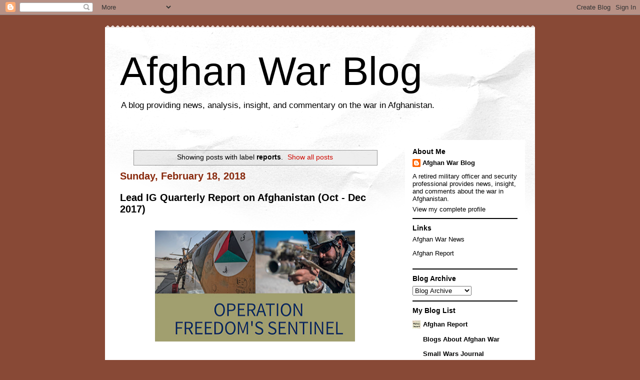

--- FILE ---
content_type: text/html; charset=UTF-8
request_url: https://www.afghanwarblog.com/search/label/reports
body_size: 33658
content:
<!DOCTYPE html>
<html class='v2' dir='ltr' lang='en'>
<head>
<link href='https://www.blogger.com/static/v1/widgets/335934321-css_bundle_v2.css' rel='stylesheet' type='text/css'/>
<meta content='width=1100' name='viewport'/>
<meta content='text/html; charset=UTF-8' http-equiv='Content-Type'/>
<meta content='blogger' name='generator'/>
<link href='https://www.afghanwarblog.com/favicon.ico' rel='icon' type='image/x-icon'/>
<link href='https://www.afghanwarblog.com/search/label/reports' rel='canonical'/>
<link rel="alternate" type="application/atom+xml" title="Afghan War Blog - Atom" href="https://www.afghanwarblog.com/feeds/posts/default" />
<link rel="alternate" type="application/rss+xml" title="Afghan War Blog - RSS" href="https://www.afghanwarblog.com/feeds/posts/default?alt=rss" />
<link rel="service.post" type="application/atom+xml" title="Afghan War Blog - Atom" href="https://www.blogger.com/feeds/5668636081075382566/posts/default" />
<link rel="me" href="https://www.blogger.com/profile/06956933302334515017" />
<!--Can't find substitution for tag [blog.ieCssRetrofitLinks]-->
<meta content='The Afghan War Blog has over 4,000 posts dating from 2010 to 2017. It has gone quiet. Moved to www.afghan-report.com.' name='description'/>
<meta content='https://www.afghanwarblog.com/search/label/reports' property='og:url'/>
<meta content='Afghan War Blog' property='og:title'/>
<meta content='The Afghan War Blog has over 4,000 posts dating from 2010 to 2017. It has gone quiet. Moved to www.afghan-report.com.' property='og:description'/>
<title>Afghan War Blog: reports</title>
<style id='page-skin-1' type='text/css'><!--
/*
-----------------------------------------------
Blogger Template Style
Name:     Travel
Designer: Sookhee Lee
URL:      www.plyfly.net
----------------------------------------------- */
/* Variable definitions
====================
<Variable name="keycolor" description="Main Color" type="color" default="#539bcd"/>
<Group description="Page Text" selector="body">
<Variable name="body.font" description="Font" type="font"
default="normal normal 13px 'Trebuchet MS',Trebuchet,sans-serif"/>
<Variable name="body.text.color" description="Text Color" type="color" default="#bbbbbb"/>
</Group>
<Group description="Backgrounds" selector=".body-fauxcolumns-outer">
<Variable name="body.background.color" description="Outer Background" type="color" default="#539bcd"/>
<Variable name="content.background.color" description="Main Background" type="color" default="transparent"/>
</Group>
<Group description="Links" selector=".main-outer">
<Variable name="link.color" description="Link Color" type="color" default="#ff9900"/>
<Variable name="link.visited.color" description="Visited Color" type="color" default="#b87209"/>
<Variable name="link.hover.color" description="Hover Color" type="color" default="#ff9900"/>
</Group>
<Group description="Blog Title" selector=".header h1">
<Variable name="header.font" description="Font" type="font"
default="normal normal 60px 'Trebuchet MS',Trebuchet,sans-serif"/>
<Variable name="header.text.color" description="Text Color" type="color" default="#ffffff" />
</Group>
<Group description="Blog Description" selector=".header .description">
<Variable name="description.text.color" description="Description Color" type="color"
default="#000000" />
</Group>
<Group description="Tabs Text" selector=".tabs-inner .widget li a">
<Variable name="tabs.font" description="Font" type="font"
default="normal bold 16px 'Trebuchet MS',Trebuchet,sans-serif"/>
<Variable name="tabs.text.color" description="Text Color" type="color" default="#ffffff"/>
<Variable name="tabs.selected.text.color" description="Selected Color" type="color" default="#ffffff"/>
</Group>
<Group description="Tabs Background" selector=".tabs-outer .PageList">
<Variable name="tabs.background.color" description="Background Color" type="color" default="transparent"/>
<Variable name="tabs.selected.background.color" description="Selected Color" type="color" default="transparent"/>
</Group>
<Group description="Date Header" selector=".main-inner h2.date-header">
<Variable name="date.font" description="Font" type="font"
default="normal normal 14px 'Trebuchet MS',Trebuchet,sans-serif"/>
<Variable name="date.text.color" description="Text Color" type="color" default="#000000"/>
</Group>
<Group description="Post Title" selector="h3.post-title a">
<Variable name="post.title.font" description="Font" type="font"
default="normal bold 20px 'Trebuchet MS',Trebuchet,sans-serif"/>
<Variable name="post.title.text.color" description="Text Color" type="color"
default="#ffffff"/>
</Group>
<Group description="Post Background" selector=".column-center-inner">
<Variable name="post.background.color" description="Background Color" type="color"
default="transparent"/>
<Variable name="post.background.url" description="Post Background URL" type="url" default="none"/>
</Group>
<Group description="Gadget Title Color" selector="h2">
<Variable name="widget.title.font" description="Font" type="font"
default="normal bold 14px 'Trebuchet MS',Trebuchet,sans-serif"/>
<Variable name="widget.title.text.color" description="Title Color" type="color" default="#ffffff"/>
</Group>
<Group description="Gadget Text" selector=".footer-inner .widget, .sidebar .widget">
<Variable name="widget.font" description="Font" type="font"
default="normal normal 13px 'Trebuchet MS',Trebuchet,sans-serif"/>
<Variable name="widget.text.color" description="Text Color" type="color" default="#000000"/>
</Group>
<Group description="Gadget Links" selector=".sidebar .widget">
<Variable name="widget.link.color" description="Link Color" type="color" default="#000000"/>
<Variable name="widget.link.visited.color" description="Visited Color" type="color" default="#cc6d51"/>
<Variable name="widget.alternate.text.color" description="Alternate Color" type="color" default="#ffffff"/>
</Group>
<Group description="Sidebar Background" selector=".column-left-inner .column-right-inner">
<Variable name="widget.outer.background.color" description="Background Color" type="color" default="transparent" />
<Variable name="widget.border.bevel.color" description="Bevel Color" type="color" default="transparent" />
</Group>
<Variable name="body.background" description="Body Background" type="background"
color="#884936" default="$(color) none repeat-x scroll top center"/>
<Variable name="content.background" description="Content Background" type="background"
color="#ffffff" default="$(color) none repeat scroll top center"/>
<Variable name="comments.background" description="Comments Background" type="background"
default="#cccccc none repeat scroll top center"/>
<Variable name="content.imageBorder.top.space" description="Content Image Border Top Space" type="length" default="0"/>
<Variable name="content.imageBorder.top" description="Content Image Border Top" type="url" default="none"/>
<Variable name="content.margin" description="Content Margin Top" type="length" default="20px"/>
<Variable name="content.padding" description="Content Padding" type="length" default="20px"/>
<Variable name="content.posts.padding" description="Posts Content Padding" type="length" default="10px"/>
<Variable name="tabs.background.gradient" description="Tabs Background Gradient" type="url"
default="url(//www.blogblog.com/1kt/travel/bg_black_50.png)"/>
<Variable name="tabs.selected.background.gradient" description="Tabs Selected Background Gradient" type="url"
default="url(//www.blogblog.com/1kt/travel/bg_black_50.png)"/>
<Variable name="widget.outer.background.gradient" description="Sidebar Gradient" type="url"
default="url(//www.blogblog.com/1kt/travel/bg_black_50.png)"/>
<Variable name="footer.background.gradient" description="Footer Background Gradient" type="url" default="none"/>
<Variable name="mobile.background.overlay" description="Mobile Background Overlay" type="string"
default="transparent none repeat scroll top left"/>
<Variable name="mobile.button.color" description="Mobile Button Color" type="color" default="#ffffff" />
<Variable name="startSide" description="Side where text starts in blog language" type="automatic" default="left"/>
<Variable name="endSide" description="Side where text ends in blog language" type="automatic" default="right"/>
*/
/* Content
----------------------------------------------- */
body, .body-fauxcolumn-outer {
font: normal normal 13px 'Trebuchet MS',Trebuchet,sans-serif;
color: #000000;
background: #884936 none no-repeat scroll center center;
}
html body .region-inner {
min-width: 0;
max-width: 100%;
width: auto;
}
a:link {
text-decoration:none;
color: #ce0900;
}
a:visited {
text-decoration:none;
color: #cc6d51;
}
a:hover {
text-decoration:underline;
color: #00b6c7;
}
.content-outer .content-cap-top {
height: 5px;
background: transparent url(//www.blogblog.com/1kt/travel/bg_container.png) repeat-x scroll top center;
}
.content-outer {
margin: 0 auto;
padding-top: 20px;
}
.content-inner {
background: #ffffff url(//www.blogblog.com/1kt/travel/bg_container.png) repeat-x scroll top left;
background-position: left -5px;
background-color: #ffffff;
padding: 20px;
}
.main-inner .date-outer {
margin-bottom: 2em;
}
/* Header
----------------------------------------------- */
.header-inner .Header .titlewrapper,
.header-inner .Header .descriptionwrapper {
padding-left: 10px;
padding-right: 10px;
}
.Header h1 {
font: normal normal 80px 'Trebuchet MS',Trebuchet,sans-serif;;
color: #000000;
}
.Header h1 a {
color: #000000;
}
.Header .description {
font-size: 130%;
}
/* Tabs
----------------------------------------------- */
.tabs-inner {
margin: 1em 0 0;
padding: 0;
}
.tabs-inner .section {
margin: 0;
}
.tabs-inner .widget ul {
padding: 0;
background: #000000 none repeat scroll top center;
}
.tabs-inner .widget li {
border: none;
}
.tabs-inner .widget li a {
display: inline-block;
padding: 1em 1.5em;
color: #ffffff;
font: normal bold 16px 'Trebuchet MS',Trebuchet,sans-serif;
}
.tabs-inner .widget li.selected a,
.tabs-inner .widget li a:hover {
position: relative;
z-index: 1;
background: #000000 none repeat scroll top center;
color: #ffffff;
}
/* Headings
----------------------------------------------- */
h2 {
font: normal bold 14px 'Trebuchet MS',Trebuchet,sans-serif;
color: #000000;
}
.main-inner h2.date-header {
font: normal bold 20px 'Trebuchet MS',Trebuchet,sans-serif;
color: #88290d;
}
.footer-inner .widget h2,
.sidebar .widget h2 {
padding-bottom: .5em;
}
/* Main
----------------------------------------------- */
.main-inner {
padding: 20px 0;
}
.main-inner .column-center-inner {
padding: 10px 0;
}
.main-inner .column-center-inner .section {
margin: 0 10px;
}
.main-inner .column-right-inner {
margin-left: 20px;
}
.main-inner .fauxcolumn-right-outer .fauxcolumn-inner {
margin-left: 20px;
background: #ffffff none repeat scroll top left;
}
.main-inner .column-left-inner {
margin-right: 20px;
}
.main-inner .fauxcolumn-left-outer .fauxcolumn-inner {
margin-right: 20px;
background: #ffffff none repeat scroll top left;
}
.main-inner .column-left-inner,
.main-inner .column-right-inner {
padding: 15px 0;
}
/* Posts
----------------------------------------------- */
h3.post-title {
margin-top: 20px;
}
h3.post-title a {
font: normal bold 20px 'Trebuchet MS',Trebuchet,sans-serif;
color: #000000;
}
h3.post-title a:hover {
text-decoration: underline;
}
.main-inner .column-center-outer {
background: transparent none repeat scroll top left;
_background-image: none;
}
.post-body {
line-height: 1.4;
position: relative;
}
.post-header {
margin: 0 0 1em;
line-height: 1.6;
}
.post-footer {
margin: .5em 0;
line-height: 1.6;
}
#blog-pager {
font-size: 140%;
}
#comments {
background: #cccccc none repeat scroll top center;
padding: 15px;
}
#comments .comment-author {
padding-top: 1.5em;
}
#comments h4,
#comments .comment-author a,
#comments .comment-timestamp a {
color: #000000;
}
#comments .comment-author:first-child {
padding-top: 0;
border-top: none;
}
.avatar-image-container {
margin: .2em 0 0;
}
/* Comments
----------------------------------------------- */
#comments a {
color: #000000;
}
.comments .comments-content .icon.blog-author {
background-repeat: no-repeat;
background-image: url([data-uri]);
}
.comments .comments-content .loadmore a {
border-top: 1px solid #000000;
border-bottom: 1px solid #000000;
}
.comments .comment-thread.inline-thread {
background: transparent;
}
.comments .continue {
border-top: 2px solid #000000;
}
/* Widgets
----------------------------------------------- */
.sidebar .widget {
border-bottom: 2px solid #000000;
padding-bottom: 10px;
margin: 10px 0;
}
.sidebar .widget:first-child {
margin-top: 0;
}
.sidebar .widget:last-child {
border-bottom: none;
margin-bottom: 0;
padding-bottom: 0;
}
.footer-inner .widget,
.sidebar .widget {
font: normal normal 13px 'Trebuchet MS',Trebuchet,sans-serif;
color: #000000;
}
.sidebar .widget a:link {
color: #000000;
text-decoration: none;
}
.sidebar .widget a:visited {
color: #cc6d51;
}
.sidebar .widget a:hover {
color: #000000;
text-decoration: underline;
}
.footer-inner .widget a:link {
color: #ce0900;
text-decoration: none;
}
.footer-inner .widget a:visited {
color: #cc6d51;
}
.footer-inner .widget a:hover {
color: #ce0900;
text-decoration: underline;
}
.widget .zippy {
color: #000000;
}
.footer-inner {
background: transparent none repeat scroll top center;
}
/* Mobile
----------------------------------------------- */
body.mobile  {
padding: 0 10px;
background-size: 100% auto;
}
body.mobile .AdSense {
margin: 0 -10px;
}
.mobile .body-fauxcolumn-outer {
background: transparent none repeat scroll top left;
}
.mobile .footer-inner .widget a:link {
color: #000000;
text-decoration: none;
}
.mobile .footer-inner .widget a:visited {
color: #cc6d51;
}
.mobile-post-outer a {
color: #000000;
}
.mobile-link-button {
background-color: #ce0900;
}
.mobile-link-button a:link, .mobile-link-button a:visited {
color: #ffffff;
}
.mobile-index-contents {
color: #000000;
}
.mobile .tabs-inner .PageList .widget-content {
background: #000000 none repeat scroll top center;
color: #ffffff;
}
.mobile .tabs-inner .PageList .widget-content .pagelist-arrow {
border-left: 1px solid #ffffff;
}

--></style>
<style id='template-skin-1' type='text/css'><!--
body {
min-width: 860px;
}
.content-outer, .content-fauxcolumn-outer, .region-inner {
min-width: 860px;
max-width: 860px;
_width: 860px;
}
.main-inner .columns {
padding-left: 0px;
padding-right: 260px;
}
.main-inner .fauxcolumn-center-outer {
left: 0px;
right: 260px;
/* IE6 does not respect left and right together */
_width: expression(this.parentNode.offsetWidth -
parseInt("0px") -
parseInt("260px") + 'px');
}
.main-inner .fauxcolumn-left-outer {
width: 0px;
}
.main-inner .fauxcolumn-right-outer {
width: 260px;
}
.main-inner .column-left-outer {
width: 0px;
right: 100%;
margin-left: -0px;
}
.main-inner .column-right-outer {
width: 260px;
margin-right: -260px;
}
#layout {
min-width: 0;
}
#layout .content-outer {
min-width: 0;
width: 800px;
}
#layout .region-inner {
min-width: 0;
width: auto;
}
body#layout div.add_widget {
padding: 8px;
}
body#layout div.add_widget a {
margin-left: 32px;
}
--></style>
<link href='https://www.blogger.com/dyn-css/authorization.css?targetBlogID=5668636081075382566&amp;zx=efb7f172-2025-402b-9d0a-e4e97119a81c' media='none' onload='if(media!=&#39;all&#39;)media=&#39;all&#39;' rel='stylesheet'/><noscript><link href='https://www.blogger.com/dyn-css/authorization.css?targetBlogID=5668636081075382566&amp;zx=efb7f172-2025-402b-9d0a-e4e97119a81c' rel='stylesheet'/></noscript>
<meta name='google-adsense-platform-account' content='ca-host-pub-1556223355139109'/>
<meta name='google-adsense-platform-domain' content='blogspot.com'/>

<!-- data-ad-client=pub-5970071325499420 -->

</head>
<body class='loading'>
<div class='navbar section' id='navbar' name='Navbar'><div class='widget Navbar' data-version='1' id='Navbar1'><script type="text/javascript">
    function setAttributeOnload(object, attribute, val) {
      if(window.addEventListener) {
        window.addEventListener('load',
          function(){ object[attribute] = val; }, false);
      } else {
        window.attachEvent('onload', function(){ object[attribute] = val; });
      }
    }
  </script>
<div id="navbar-iframe-container"></div>
<script type="text/javascript" src="https://apis.google.com/js/platform.js"></script>
<script type="text/javascript">
      gapi.load("gapi.iframes:gapi.iframes.style.bubble", function() {
        if (gapi.iframes && gapi.iframes.getContext) {
          gapi.iframes.getContext().openChild({
              url: 'https://www.blogger.com/navbar/5668636081075382566?origin\x3dhttps://www.afghanwarblog.com',
              where: document.getElementById("navbar-iframe-container"),
              id: "navbar-iframe"
          });
        }
      });
    </script><script type="text/javascript">
(function() {
var script = document.createElement('script');
script.type = 'text/javascript';
script.src = '//pagead2.googlesyndication.com/pagead/js/google_top_exp.js';
var head = document.getElementsByTagName('head')[0];
if (head) {
head.appendChild(script);
}})();
</script>
</div></div>
<div itemscope='itemscope' itemtype='http://schema.org/Blog' style='display: none;'>
<meta content='Afghan War Blog' itemprop='name'/>
<meta content='The Afghan War Blog has over 4,000 posts dating from 2010 to 2017. It has gone quiet. Moved to www.afghan-report.com.' itemprop='description'/>
</div>
<div class='body-fauxcolumns'>
<div class='fauxcolumn-outer body-fauxcolumn-outer'>
<div class='cap-top'>
<div class='cap-left'></div>
<div class='cap-right'></div>
</div>
<div class='fauxborder-left'>
<div class='fauxborder-right'></div>
<div class='fauxcolumn-inner'>
</div>
</div>
<div class='cap-bottom'>
<div class='cap-left'></div>
<div class='cap-right'></div>
</div>
</div>
</div>
<div class='content'>
<div class='content-fauxcolumns'>
<div class='fauxcolumn-outer content-fauxcolumn-outer'>
<div class='cap-top'>
<div class='cap-left'></div>
<div class='cap-right'></div>
</div>
<div class='fauxborder-left'>
<div class='fauxborder-right'></div>
<div class='fauxcolumn-inner'>
</div>
</div>
<div class='cap-bottom'>
<div class='cap-left'></div>
<div class='cap-right'></div>
</div>
</div>
</div>
<div class='content-outer'>
<div class='content-cap-top cap-top'>
<div class='cap-left'></div>
<div class='cap-right'></div>
</div>
<div class='fauxborder-left content-fauxborder-left'>
<div class='fauxborder-right content-fauxborder-right'></div>
<div class='content-inner'>
<header>
<div class='header-outer'>
<div class='header-cap-top cap-top'>
<div class='cap-left'></div>
<div class='cap-right'></div>
</div>
<div class='fauxborder-left header-fauxborder-left'>
<div class='fauxborder-right header-fauxborder-right'></div>
<div class='region-inner header-inner'>
<div class='header section' id='header' name='Header'><div class='widget Header' data-version='1' id='Header1'>
<div id='header-inner'>
<div class='titlewrapper'>
<h1 class='title'>
<a href='https://www.afghanwarblog.com/'>
Afghan War Blog
</a>
</h1>
</div>
<div class='descriptionwrapper'>
<p class='description'><span>A blog providing news, analysis, insight, and commentary on the war in Afghanistan.</span></p>
</div>
</div>
</div></div>
</div>
</div>
<div class='header-cap-bottom cap-bottom'>
<div class='cap-left'></div>
<div class='cap-right'></div>
</div>
</div>
</header>
<div class='tabs-outer'>
<div class='tabs-cap-top cap-top'>
<div class='cap-left'></div>
<div class='cap-right'></div>
</div>
<div class='fauxborder-left tabs-fauxborder-left'>
<div class='fauxborder-right tabs-fauxborder-right'></div>
<div class='region-inner tabs-inner'>
<div class='tabs no-items section' id='crosscol' name='Cross-Column'></div>
<div class='tabs no-items section' id='crosscol-overflow' name='Cross-Column 2'></div>
</div>
</div>
<div class='tabs-cap-bottom cap-bottom'>
<div class='cap-left'></div>
<div class='cap-right'></div>
</div>
</div>
<div class='main-outer'>
<div class='main-cap-top cap-top'>
<div class='cap-left'></div>
<div class='cap-right'></div>
</div>
<div class='fauxborder-left main-fauxborder-left'>
<div class='fauxborder-right main-fauxborder-right'></div>
<div class='region-inner main-inner'>
<div class='columns fauxcolumns'>
<div class='fauxcolumn-outer fauxcolumn-center-outer'>
<div class='cap-top'>
<div class='cap-left'></div>
<div class='cap-right'></div>
</div>
<div class='fauxborder-left'>
<div class='fauxborder-right'></div>
<div class='fauxcolumn-inner'>
</div>
</div>
<div class='cap-bottom'>
<div class='cap-left'></div>
<div class='cap-right'></div>
</div>
</div>
<div class='fauxcolumn-outer fauxcolumn-left-outer'>
<div class='cap-top'>
<div class='cap-left'></div>
<div class='cap-right'></div>
</div>
<div class='fauxborder-left'>
<div class='fauxborder-right'></div>
<div class='fauxcolumn-inner'>
</div>
</div>
<div class='cap-bottom'>
<div class='cap-left'></div>
<div class='cap-right'></div>
</div>
</div>
<div class='fauxcolumn-outer fauxcolumn-right-outer'>
<div class='cap-top'>
<div class='cap-left'></div>
<div class='cap-right'></div>
</div>
<div class='fauxborder-left'>
<div class='fauxborder-right'></div>
<div class='fauxcolumn-inner'>
</div>
</div>
<div class='cap-bottom'>
<div class='cap-left'></div>
<div class='cap-right'></div>
</div>
</div>
<!-- corrects IE6 width calculation -->
<div class='columns-inner'>
<div class='column-center-outer'>
<div class='column-center-inner'>
<div class='main section' id='main' name='Main'><div class='widget Blog' data-version='1' id='Blog1'>
<div class='blog-posts hfeed'>
<div class='status-msg-wrap'>
<div class='status-msg-body'>
Showing posts with label <b>reports</b>. <a href="https://www.afghanwarblog.com/">Show all posts</a>
</div>
<div class='status-msg-border'>
<div class='status-msg-bg'>
<div class='status-msg-hidden'>Showing posts with label <b>reports</b>. <a href="https://www.afghanwarblog.com/">Show all posts</a></div>
</div>
</div>
</div>
<div style='clear: both;'></div>

          <div class="date-outer">
        
<h2 class='date-header'><span>Sunday, February 18, 2018</span></h2>

          <div class="date-posts">
        
<div class='post-outer'>
<div class='post hentry uncustomized-post-template' itemprop='blogPost' itemscope='itemscope' itemtype='http://schema.org/BlogPosting'>
<meta content='https://blogger.googleusercontent.com/img/b/R29vZ2xl/AVvXsEjE-cTa_7DaGK78eGq-x1pu5qW23IOvZp6tzlLdXwAYJE4Rhgl4uV1uHqqXLexmaqTqeFcLItBMM7EiafgT3WekYaQgdCQwvxl5VGwO1AIKIBYo0QWqTVAuiLDluXD_AlBpIv7euQhUNBU/s400/Lead-IG-Quarterly-Report-Oct-Dec-2017.PNG' itemprop='image_url'/>
<meta content='5668636081075382566' itemprop='blogId'/>
<meta content='2667202483915258905' itemprop='postId'/>
<a name='2667202483915258905'></a>
<h3 class='post-title entry-title' itemprop='name'>
<a href='https://www.afghanwarblog.com/2018/02/lead-ig-quarterly-report-on-afghanistan.html'>Lead IG Quarterly Report on Afghanistan (Oct - Dec 2017)</a>
</h3>
<div class='post-header'>
<div class='post-header-line-1'></div>
</div>
<div class='post-body entry-content' id='post-body-2667202483915258905' itemprop='articleBody'>
<div class="separator" style="clear: both; text-align: center;">
<br /></div>
<div style="text-align: center;">
<a href="https://blogger.googleusercontent.com/img/b/R29vZ2xl/AVvXsEjE-cTa_7DaGK78eGq-x1pu5qW23IOvZp6tzlLdXwAYJE4Rhgl4uV1uHqqXLexmaqTqeFcLItBMM7EiafgT3WekYaQgdCQwvxl5VGwO1AIKIBYo0QWqTVAuiLDluXD_AlBpIv7euQhUNBU/s1600/Lead-IG-Quarterly-Report-Oct-Dec-2017.PNG" imageanchor="1" style="margin-left: 1em; margin-right: 1em;"><img border="0" data-original-height="238" data-original-width="427" height="222" src="https://blogger.googleusercontent.com/img/b/R29vZ2xl/AVvXsEjE-cTa_7DaGK78eGq-x1pu5qW23IOvZp6tzlLdXwAYJE4Rhgl4uV1uHqqXLexmaqTqeFcLItBMM7EiafgT3WekYaQgdCQwvxl5VGwO1AIKIBYo0QWqTVAuiLDluXD_AlBpIv7euQhUNBU/s400/Lead-IG-Quarterly-Report-Oct-Dec-2017.PNG" width="400" /></a></div>
<div style="text-align: center;">
<br /></div>
<br />
The Lead Inspector General for Operation Freedom's Sentinel <i><b>Quarterly Report to the United States Congress</b></i> has been published. It covers the period of time from October 1 to December 31, 2017. The report summarizes significant events involving OFS. Topics covered in the 140-page report include:<br />
<br />
<ul>
<li>South Asia Strategy Update</li>
<li>Increase of Political Tensions</li>
<li>Oversight Issues</li>
<li>Battle for Population Control</li>
<li>Highly Volatile Security Situation</li>
<li>Record Opium Harvest</li>
<li>Humanitarian Assistance</li>
</ul>
<br />
Some of the highlights and findings in the report indicate that there has been no improvement in security. While Resolute Support HQs maintains that the ANDSF (specifically the ASSF) has improved this has not translated into increased security on the ground. In fact, it appears that the Taliban have increased their control or influence of some of the districts in Afghanistan. The opium poppy cultivation has set a new record for crops produced in 2017; which, in part, funds the Taliban insurgency. Political tensions within the National Unity Government have polarized the government bureaucracy and rendered some of the institutions ineffective. The failure to implement an electronic ID card is - in part - affecting the ability of the government to conduct the 2018 parliamentary elections.<br />
<br />
There are some key challenges facing the Afghan government and and the NATO coalition forces in Afghanistan. These include the task of defeating the Islamic State in Khorsan Province (IS-KP), pressuring Pakistan to eliminate terrorist safe havens, holding credible elections on time, and preventing violence from undermining humanitarian relief efforts.<br />
<br />
The report is available at the link below:<br />
<br />
<a href="http://www.dodig.mil/reports.html/Article/1443298/lead-inspector-general-for-operation-freedoms-sentinel-quarterly-report-to-the/" target="_blank">www.dodig.mil/reports.html/Article/1443298/lead-inspector-general-for-operation-freedoms-sentinel-quarterly-report-to-the/</a>
<br />
<br />
<hr />
<div style='clear: both;'></div>
</div>
<div class='post-footer'>
<div class='post-footer-line post-footer-line-1'>
<span class='post-author vcard'>
Posted by
<span class='fn' itemprop='author' itemscope='itemscope' itemtype='http://schema.org/Person'>
<meta content='https://www.blogger.com/profile/06956933302334515017' itemprop='url'/>
<a class='g-profile' href='https://www.blogger.com/profile/06956933302334515017' rel='author' title='author profile'>
<span itemprop='name'>Afghan War Blog</span>
</a>
</span>
</span>
<span class='post-timestamp'>
at
<meta content='https://www.afghanwarblog.com/2018/02/lead-ig-quarterly-report-on-afghanistan.html' itemprop='url'/>
<a class='timestamp-link' href='https://www.afghanwarblog.com/2018/02/lead-ig-quarterly-report-on-afghanistan.html' rel='bookmark' title='permanent link'><abbr class='published' itemprop='datePublished' title='2018-02-18T03:45:00-05:00'>3:45&#8239;AM</abbr></a>
</span>
<span class='post-comment-link'>
<a class='comment-link' href='https://www.afghanwarblog.com/2018/02/lead-ig-quarterly-report-on-afghanistan.html#comment-form' onclick=''>
No comments:
  </a>
</span>
<span class='post-icons'>
<span class='item-action'>
<a href='https://www.blogger.com/email-post/5668636081075382566/2667202483915258905' title='Email Post'>
<img alt='' class='icon-action' height='13' src='https://resources.blogblog.com/img/icon18_email.gif' width='18'/>
</a>
</span>
<span class='item-control blog-admin pid-77209825'>
<a href='https://www.blogger.com/post-edit.g?blogID=5668636081075382566&postID=2667202483915258905&from=pencil' title='Edit Post'>
<img alt='' class='icon-action' height='18' src='https://resources.blogblog.com/img/icon18_edit_allbkg.gif' width='18'/>
</a>
</span>
</span>
<div class='post-share-buttons goog-inline-block'>
<a class='goog-inline-block share-button sb-email' href='https://www.blogger.com/share-post.g?blogID=5668636081075382566&postID=2667202483915258905&target=email' target='_blank' title='Email This'><span class='share-button-link-text'>Email This</span></a><a class='goog-inline-block share-button sb-blog' href='https://www.blogger.com/share-post.g?blogID=5668636081075382566&postID=2667202483915258905&target=blog' onclick='window.open(this.href, "_blank", "height=270,width=475"); return false;' target='_blank' title='BlogThis!'><span class='share-button-link-text'>BlogThis!</span></a><a class='goog-inline-block share-button sb-twitter' href='https://www.blogger.com/share-post.g?blogID=5668636081075382566&postID=2667202483915258905&target=twitter' target='_blank' title='Share to X'><span class='share-button-link-text'>Share to X</span></a><a class='goog-inline-block share-button sb-facebook' href='https://www.blogger.com/share-post.g?blogID=5668636081075382566&postID=2667202483915258905&target=facebook' onclick='window.open(this.href, "_blank", "height=430,width=640"); return false;' target='_blank' title='Share to Facebook'><span class='share-button-link-text'>Share to Facebook</span></a><a class='goog-inline-block share-button sb-pinterest' href='https://www.blogger.com/share-post.g?blogID=5668636081075382566&postID=2667202483915258905&target=pinterest' target='_blank' title='Share to Pinterest'><span class='share-button-link-text'>Share to Pinterest</span></a>
</div>
</div>
<div class='post-footer-line post-footer-line-2'>
<span class='post-labels'>
Labels:
<a href='https://www.afghanwarblog.com/search/label/assessments' rel='tag'>assessments</a>,
<a href='https://www.afghanwarblog.com/search/label/reports' rel='tag'>reports</a>
</span>
</div>
<div class='post-footer-line post-footer-line-3'>
<span class='post-location'>
</span>
</div>
</div>
</div>
</div>

          </div></div>
        

          <div class="date-outer">
        
<h2 class='date-header'><span>Sunday, February 4, 2018</span></h2>

          <div class="date-posts">
        
<div class='post-outer'>
<div class='post hentry uncustomized-post-template' itemprop='blogPost' itemscope='itemscope' itemtype='http://schema.org/BlogPosting'>
<meta content='https://blogger.googleusercontent.com/img/b/R29vZ2xl/AVvXsEiJMYCh3ouvClLWyxzw7MGE9hHUcEQxetmng2KDB0M7Ise7HacpOLs91xqwkxEmTEps28xYngHMp9H-T96cW4z2XNtFvEab7jnDJGaIpv5jqEQhMoo9_85Z_skd-H7gRpl7awNQvJHeE8I/s400/SIGAR-Logo.JPG' itemprop='image_url'/>
<meta content='5668636081075382566' itemprop='blogId'/>
<meta content='4883144161927102120' itemprop='postId'/>
<a name='4883144161927102120'></a>
<h3 class='post-title entry-title' itemprop='name'>
<a href='https://www.afghanwarblog.com/2018/02/sigar-quarterly-report-to-congress-jan.html'>SIGAR Quarterly Report to Congress (Jan 2018)</a>
</h3>
<div class='post-header'>
<div class='post-header-line-1'></div>
</div>
<div class='post-body entry-content' id='post-body-4883144161927102120' itemprop='articleBody'>
<div class="separator" style="clear: both; text-align: center;">
<a href="https://blogger.googleusercontent.com/img/b/R29vZ2xl/AVvXsEiJMYCh3ouvClLWyxzw7MGE9hHUcEQxetmng2KDB0M7Ise7HacpOLs91xqwkxEmTEps28xYngHMp9H-T96cW4z2XNtFvEab7jnDJGaIpv5jqEQhMoo9_85Z_skd-H7gRpl7awNQvJHeE8I/s1600/SIGAR-Logo.JPG" imageanchor="1" style="margin-left: 1em; margin-right: 1em;"><img border="0" data-original-height="111" data-original-width="321" height="137" src="https://blogger.googleusercontent.com/img/b/R29vZ2xl/AVvXsEiJMYCh3ouvClLWyxzw7MGE9hHUcEQxetmng2KDB0M7Ise7HacpOLs91xqwkxEmTEps28xYngHMp9H-T96cW4z2XNtFvEab7jnDJGaIpv5jqEQhMoo9_85Z_skd-H7gRpl7awNQvJHeE8I/s400/SIGAR-Logo.JPG" width="400" /></a></div>
<div style="text-align: center;">
<br /></div>
<br />
The Special Inspector General for Afghanistan Reconstruction (SIGAR) has posted its Quarterly Report to Congress for January 2018. This 293-page report provides an overview of reconstruction activities in Afghanistan with updates on:<br />
<br />
Overview and Status of Funds<br />
Security<br />
Governance<br />
Economic and Social Development<br />
Counternarcotics<br />
<br />
<a href="https://www.sigar.mil/quarterlyreports/index.aspx" target="_blank">www.sigar.mil/quarterlyreports/index.aspx</a>
<br />
<br />
<hr />
<div style='clear: both;'></div>
</div>
<div class='post-footer'>
<div class='post-footer-line post-footer-line-1'>
<span class='post-author vcard'>
Posted by
<span class='fn' itemprop='author' itemscope='itemscope' itemtype='http://schema.org/Person'>
<meta content='https://www.blogger.com/profile/06956933302334515017' itemprop='url'/>
<a class='g-profile' href='https://www.blogger.com/profile/06956933302334515017' rel='author' title='author profile'>
<span itemprop='name'>Afghan War Blog</span>
</a>
</span>
</span>
<span class='post-timestamp'>
at
<meta content='https://www.afghanwarblog.com/2018/02/sigar-quarterly-report-to-congress-jan.html' itemprop='url'/>
<a class='timestamp-link' href='https://www.afghanwarblog.com/2018/02/sigar-quarterly-report-to-congress-jan.html' rel='bookmark' title='permanent link'><abbr class='published' itemprop='datePublished' title='2018-02-04T03:00:00-05:00'>3:00&#8239;AM</abbr></a>
</span>
<span class='post-comment-link'>
<a class='comment-link' href='https://www.afghanwarblog.com/2018/02/sigar-quarterly-report-to-congress-jan.html#comment-form' onclick=''>
No comments:
  </a>
</span>
<span class='post-icons'>
<span class='item-action'>
<a href='https://www.blogger.com/email-post/5668636081075382566/4883144161927102120' title='Email Post'>
<img alt='' class='icon-action' height='13' src='https://resources.blogblog.com/img/icon18_email.gif' width='18'/>
</a>
</span>
<span class='item-control blog-admin pid-77209825'>
<a href='https://www.blogger.com/post-edit.g?blogID=5668636081075382566&postID=4883144161927102120&from=pencil' title='Edit Post'>
<img alt='' class='icon-action' height='18' src='https://resources.blogblog.com/img/icon18_edit_allbkg.gif' width='18'/>
</a>
</span>
</span>
<div class='post-share-buttons goog-inline-block'>
<a class='goog-inline-block share-button sb-email' href='https://www.blogger.com/share-post.g?blogID=5668636081075382566&postID=4883144161927102120&target=email' target='_blank' title='Email This'><span class='share-button-link-text'>Email This</span></a><a class='goog-inline-block share-button sb-blog' href='https://www.blogger.com/share-post.g?blogID=5668636081075382566&postID=4883144161927102120&target=blog' onclick='window.open(this.href, "_blank", "height=270,width=475"); return false;' target='_blank' title='BlogThis!'><span class='share-button-link-text'>BlogThis!</span></a><a class='goog-inline-block share-button sb-twitter' href='https://www.blogger.com/share-post.g?blogID=5668636081075382566&postID=4883144161927102120&target=twitter' target='_blank' title='Share to X'><span class='share-button-link-text'>Share to X</span></a><a class='goog-inline-block share-button sb-facebook' href='https://www.blogger.com/share-post.g?blogID=5668636081075382566&postID=4883144161927102120&target=facebook' onclick='window.open(this.href, "_blank", "height=430,width=640"); return false;' target='_blank' title='Share to Facebook'><span class='share-button-link-text'>Share to Facebook</span></a><a class='goog-inline-block share-button sb-pinterest' href='https://www.blogger.com/share-post.g?blogID=5668636081075382566&postID=4883144161927102120&target=pinterest' target='_blank' title='Share to Pinterest'><span class='share-button-link-text'>Share to Pinterest</span></a>
</div>
</div>
<div class='post-footer-line post-footer-line-2'>
<span class='post-labels'>
Labels:
<a href='https://www.afghanwarblog.com/search/label/reports' rel='tag'>reports</a>,
<a href='https://www.afghanwarblog.com/search/label/SIGAR' rel='tag'>SIGAR</a>
</span>
</div>
<div class='post-footer-line post-footer-line-3'>
<span class='post-location'>
</span>
</div>
</div>
</div>
</div>

          </div></div>
        

          <div class="date-outer">
        
<h2 class='date-header'><span>Sunday, November 19, 2017</span></h2>

          <div class="date-posts">
        
<div class='post-outer'>
<div class='post hentry uncustomized-post-template' itemprop='blogPost' itemscope='itemscope' itemtype='http://schema.org/BlogPosting'>
<meta content='https://blogger.googleusercontent.com/img/b/R29vZ2xl/AVvXsEgezRBTqOgYpUwdLZ4pJ_cE1GLsT2k6t95rhv9wDn9H35hFUAS4olranMDUTfztZbqZ-opZirwKnUTqzODBq_r2Eo1t5gFTyXmERJJ_ysjb5QnXP3ZOJIE7ovsYLNRBHcV905fTzcE6Beg/s320/Asia-Foundation-Survey-2017.jpg' itemprop='image_url'/>
<meta content='5668636081075382566' itemprop='blogId'/>
<meta content='3512302488916799781' itemprop='postId'/>
<a name='3512302488916799781'></a>
<h3 class='post-title entry-title' itemprop='name'>
<a href='https://www.afghanwarblog.com/2017/11/asia-foundations-survey-of-afghan.html'>Asia Foundation's "Survey of the Afghan People 2017"</a>
</h3>
<div class='post-header'>
<div class='post-header-line-1'></div>
</div>
<div class='post-body entry-content' id='post-body-3512302488916799781' itemprop='articleBody'>
<div class="separator" style="clear: both; text-align: center;">
<a href="https://blogger.googleusercontent.com/img/b/R29vZ2xl/AVvXsEgezRBTqOgYpUwdLZ4pJ_cE1GLsT2k6t95rhv9wDn9H35hFUAS4olranMDUTfztZbqZ-opZirwKnUTqzODBq_r2Eo1t5gFTyXmERJJ_ysjb5QnXP3ZOJIE7ovsYLNRBHcV905fTzcE6Beg/s1600/Asia-Foundation-Survey-2017.jpg" imageanchor="1" style="margin-left: 1em; margin-right: 1em;"><img border="0" data-original-height="461" data-original-width="600" height="245" src="https://blogger.googleusercontent.com/img/b/R29vZ2xl/AVvXsEgezRBTqOgYpUwdLZ4pJ_cE1GLsT2k6t95rhv9wDn9H35hFUAS4olranMDUTfztZbqZ-opZirwKnUTqzODBq_r2Eo1t5gFTyXmERJJ_ysjb5QnXP3ZOJIE7ovsYLNRBHcV905fTzcE6Beg/s320/Asia-Foundation-Survey-2017.jpg" width="320" /></a></div>
<br />
The Asia Foundation conducts an annual survey of the Afghan population and publishes a report on its findings in the fall of each year. The report covers several topics to include the National Mood, Security, Economy, Development, Governance, Politics, Media, Women in Society, and Migration. This years 267-page report is based on interviews of over 10,000 people across many ethnic groups from all 34 Afghan provinces.<br />
<br />
Here is an abstract of the report provided by The Asia Foundation:<br />
<br />
<blockquote class="tr_bq">
"<i>Survey of the Afghan People</i> polled 10,012 Afghan respondents from 16 ethnic groups across all 34 provinces, including insecure and physically challenging environments. The annual survey is the longest-running and broadest nationwide survey of Afghan attitudes and opinions. Since 2004, the Survey has gathered the opinions of more than 97,000 Afghan men and women, providing a unique longitudinal portrait of evolving public perceptions of security, the economy, governance and government services, elections, media, women&#8217;s issues, and migration."
</blockquote>
<br />
<b>You can download the report at the link below:<br /></b><br />
<a href="https://asiafoundation.org/publication/afghanistan-2017-survey-afghan-people" target="_blank">https://asiafoundation.org/publication/afghanistan-2017-survey-afghan-people</a><br />
<br />
<b>Analysis and Commentary on the <i>Survey of the Afghan People</i>:<br /></b><br />
<i>Asia Foundation Survey 2017 - Security Highlights of Report,</i>&nbsp;SOF News, November 14, 2017<br />
<a href="http://www.sof.news/afghanistan/asia-foundation-survey-2017/" target="_blank">www.sof.news/afghanistan/asia-foundation-survey-2017/</a>
<br />
<br />
<hr />
<div style='clear: both;'></div>
</div>
<div class='post-footer'>
<div class='post-footer-line post-footer-line-1'>
<span class='post-author vcard'>
Posted by
<span class='fn' itemprop='author' itemscope='itemscope' itemtype='http://schema.org/Person'>
<meta content='https://www.blogger.com/profile/06956933302334515017' itemprop='url'/>
<a class='g-profile' href='https://www.blogger.com/profile/06956933302334515017' rel='author' title='author profile'>
<span itemprop='name'>Afghan War Blog</span>
</a>
</span>
</span>
<span class='post-timestamp'>
at
<meta content='https://www.afghanwarblog.com/2017/11/asia-foundations-survey-of-afghan.html' itemprop='url'/>
<a class='timestamp-link' href='https://www.afghanwarblog.com/2017/11/asia-foundations-survey-of-afghan.html' rel='bookmark' title='permanent link'><abbr class='published' itemprop='datePublished' title='2017-11-19T03:30:00-05:00'>3:30&#8239;AM</abbr></a>
</span>
<span class='post-comment-link'>
<a class='comment-link' href='https://www.afghanwarblog.com/2017/11/asia-foundations-survey-of-afghan.html#comment-form' onclick=''>
No comments:
  </a>
</span>
<span class='post-icons'>
<span class='item-action'>
<a href='https://www.blogger.com/email-post/5668636081075382566/3512302488916799781' title='Email Post'>
<img alt='' class='icon-action' height='13' src='https://resources.blogblog.com/img/icon18_email.gif' width='18'/>
</a>
</span>
<span class='item-control blog-admin pid-77209825'>
<a href='https://www.blogger.com/post-edit.g?blogID=5668636081075382566&postID=3512302488916799781&from=pencil' title='Edit Post'>
<img alt='' class='icon-action' height='18' src='https://resources.blogblog.com/img/icon18_edit_allbkg.gif' width='18'/>
</a>
</span>
</span>
<div class='post-share-buttons goog-inline-block'>
<a class='goog-inline-block share-button sb-email' href='https://www.blogger.com/share-post.g?blogID=5668636081075382566&postID=3512302488916799781&target=email' target='_blank' title='Email This'><span class='share-button-link-text'>Email This</span></a><a class='goog-inline-block share-button sb-blog' href='https://www.blogger.com/share-post.g?blogID=5668636081075382566&postID=3512302488916799781&target=blog' onclick='window.open(this.href, "_blank", "height=270,width=475"); return false;' target='_blank' title='BlogThis!'><span class='share-button-link-text'>BlogThis!</span></a><a class='goog-inline-block share-button sb-twitter' href='https://www.blogger.com/share-post.g?blogID=5668636081075382566&postID=3512302488916799781&target=twitter' target='_blank' title='Share to X'><span class='share-button-link-text'>Share to X</span></a><a class='goog-inline-block share-button sb-facebook' href='https://www.blogger.com/share-post.g?blogID=5668636081075382566&postID=3512302488916799781&target=facebook' onclick='window.open(this.href, "_blank", "height=430,width=640"); return false;' target='_blank' title='Share to Facebook'><span class='share-button-link-text'>Share to Facebook</span></a><a class='goog-inline-block share-button sb-pinterest' href='https://www.blogger.com/share-post.g?blogID=5668636081075382566&postID=3512302488916799781&target=pinterest' target='_blank' title='Share to Pinterest'><span class='share-button-link-text'>Share to Pinterest</span></a>
</div>
</div>
<div class='post-footer-line post-footer-line-2'>
<span class='post-labels'>
Labels:
<a href='https://www.afghanwarblog.com/search/label/reports' rel='tag'>reports</a>
</span>
</div>
<div class='post-footer-line post-footer-line-3'>
<span class='post-location'>
</span>
</div>
</div>
</div>
</div>

          </div></div>
        

          <div class="date-outer">
        
<h2 class='date-header'><span>Sunday, October 1, 2017</span></h2>

          <div class="date-posts">
        
<div class='post-outer'>
<div class='post hentry uncustomized-post-template' itemprop='blogPost' itemscope='itemscope' itemtype='http://schema.org/BlogPosting'>
<meta content='https://blogger.googleusercontent.com/img/b/R29vZ2xl/AVvXsEiJMYCh3ouvClLWyxzw7MGE9hHUcEQxetmng2KDB0M7Ise7HacpOLs91xqwkxEmTEps28xYngHMp9H-T96cW4z2XNtFvEab7jnDJGaIpv5jqEQhMoo9_85Z_skd-H7gRpl7awNQvJHeE8I/s320/SIGAR-Logo.JPG' itemprop='image_url'/>
<meta content='5668636081075382566' itemprop='blogId'/>
<meta content='4601437584869574326' itemprop='postId'/>
<a name='4601437584869574326'></a>
<h3 class='post-title entry-title' itemprop='name'>
<a href='https://www.afghanwarblog.com/2017/10/sigar-report-reconstructing-andsf.html'>SIGAR Report - Reconstructing the ANDSF</a>
</h3>
<div class='post-header'>
<div class='post-header-line-1'></div>
</div>
<div class='post-body entry-content' id='post-body-4601437584869574326' itemprop='articleBody'>
<div class="separator" style="clear: both; text-align: center;">
<a href="https://blogger.googleusercontent.com/img/b/R29vZ2xl/AVvXsEiJMYCh3ouvClLWyxzw7MGE9hHUcEQxetmng2KDB0M7Ise7HacpOLs91xqwkxEmTEps28xYngHMp9H-T96cW4z2XNtFvEab7jnDJGaIpv5jqEQhMoo9_85Z_skd-H7gRpl7awNQvJHeE8I/s1600/SIGAR-Logo.JPG" imageanchor="1" style="margin-left: 1em; margin-right: 1em;"><img border="0" data-original-height="111" data-original-width="321" height="110" src="https://blogger.googleusercontent.com/img/b/R29vZ2xl/AVvXsEiJMYCh3ouvClLWyxzw7MGE9hHUcEQxetmng2KDB0M7Ise7HacpOLs91xqwkxEmTEps28xYngHMp9H-T96cW4z2XNtFvEab7jnDJGaIpv5jqEQhMoo9_85Z_skd-H7gRpl7awNQvJHeE8I/s320/SIGAR-Logo.JPG" width="320" /></a></div>
<div style="text-align: center;">
<br /></div>
A recent SIGAR report provides lessons learned about the train, advise, and assist mission for the Afghan National Defense and Security Forces (ANDSF). The 283-page report by the Special Inspector General for Afghanistan Reconstruction, published in September 2017, examines how the U.S. government (DoD, DoS, Justice Department) developed and executed security sector assistance programs for the Afghan security forces and institutions. A number of lessons learned are identified and recommendations are offered for improved performance in efforts to assist the ANDSF as well as other security sector assistance programs in future operations around the world.<br />
<br />
The analysis by SIGAR finds that the U.S. government was not prepared to assist the Afghan army and police forces adequately. The U.S. lacked a comprehensive approach to security sector assistance and lacked a whole-of-government approach to develop a capable and self-sustaining Afghan security force. Read <i>Reconstructing the Afghan National Defense and Security Forces: Lessons from the U.S. Experience in Afghanistan,</i>&nbsp;SIGAR, September 2017.<br />
<br />
<a href="https://www.sigar.mil/pdf/lessonslearned/SIGAR-17-62-LL.pdf" target="_blank">www.sigar.mil/pdf/lessonslearned/SIGAR-17-62-LL.pdf</a><br />
<br />
The report is also available as an interactive online resource<br /><a href="https://sigar.mil/interactive-reports/reconstructing-the-andsf/index.html" target="_blank">https://sigar.mil/interactive-reports/reconstructing-the-andsf/index.html</a><br />
<br />
<hr />
<div style='clear: both;'></div>
</div>
<div class='post-footer'>
<div class='post-footer-line post-footer-line-1'>
<span class='post-author vcard'>
Posted by
<span class='fn' itemprop='author' itemscope='itemscope' itemtype='http://schema.org/Person'>
<meta content='https://www.blogger.com/profile/06956933302334515017' itemprop='url'/>
<a class='g-profile' href='https://www.blogger.com/profile/06956933302334515017' rel='author' title='author profile'>
<span itemprop='name'>Afghan War Blog</span>
</a>
</span>
</span>
<span class='post-timestamp'>
at
<meta content='https://www.afghanwarblog.com/2017/10/sigar-report-reconstructing-andsf.html' itemprop='url'/>
<a class='timestamp-link' href='https://www.afghanwarblog.com/2017/10/sigar-report-reconstructing-andsf.html' rel='bookmark' title='permanent link'><abbr class='published' itemprop='datePublished' title='2017-10-01T03:05:00-04:00'>3:05&#8239;AM</abbr></a>
</span>
<span class='post-comment-link'>
</span>
<span class='post-icons'>
<span class='item-action'>
<a href='https://www.blogger.com/email-post/5668636081075382566/4601437584869574326' title='Email Post'>
<img alt='' class='icon-action' height='13' src='https://resources.blogblog.com/img/icon18_email.gif' width='18'/>
</a>
</span>
<span class='item-control blog-admin pid-77209825'>
<a href='https://www.blogger.com/post-edit.g?blogID=5668636081075382566&postID=4601437584869574326&from=pencil' title='Edit Post'>
<img alt='' class='icon-action' height='18' src='https://resources.blogblog.com/img/icon18_edit_allbkg.gif' width='18'/>
</a>
</span>
</span>
<div class='post-share-buttons goog-inline-block'>
<a class='goog-inline-block share-button sb-email' href='https://www.blogger.com/share-post.g?blogID=5668636081075382566&postID=4601437584869574326&target=email' target='_blank' title='Email This'><span class='share-button-link-text'>Email This</span></a><a class='goog-inline-block share-button sb-blog' href='https://www.blogger.com/share-post.g?blogID=5668636081075382566&postID=4601437584869574326&target=blog' onclick='window.open(this.href, "_blank", "height=270,width=475"); return false;' target='_blank' title='BlogThis!'><span class='share-button-link-text'>BlogThis!</span></a><a class='goog-inline-block share-button sb-twitter' href='https://www.blogger.com/share-post.g?blogID=5668636081075382566&postID=4601437584869574326&target=twitter' target='_blank' title='Share to X'><span class='share-button-link-text'>Share to X</span></a><a class='goog-inline-block share-button sb-facebook' href='https://www.blogger.com/share-post.g?blogID=5668636081075382566&postID=4601437584869574326&target=facebook' onclick='window.open(this.href, "_blank", "height=430,width=640"); return false;' target='_blank' title='Share to Facebook'><span class='share-button-link-text'>Share to Facebook</span></a><a class='goog-inline-block share-button sb-pinterest' href='https://www.blogger.com/share-post.g?blogID=5668636081075382566&postID=4601437584869574326&target=pinterest' target='_blank' title='Share to Pinterest'><span class='share-button-link-text'>Share to Pinterest</span></a>
</div>
</div>
<div class='post-footer-line post-footer-line-2'>
<span class='post-labels'>
Labels:
<a href='https://www.afghanwarblog.com/search/label/ANDSF' rel='tag'>ANDSF</a>,
<a href='https://www.afghanwarblog.com/search/label/reports' rel='tag'>reports</a>,
<a href='https://www.afghanwarblog.com/search/label/SIGAR' rel='tag'>SIGAR</a>,
<a href='https://www.afghanwarblog.com/search/label/TAA' rel='tag'>TAA</a>
</span>
</div>
<div class='post-footer-line post-footer-line-3'>
<span class='post-location'>
</span>
</div>
</div>
</div>
</div>

          </div></div>
        

          <div class="date-outer">
        
<h2 class='date-header'><span>Sunday, August 6, 2017</span></h2>

          <div class="date-posts">
        
<div class='post-outer'>
<div class='post hentry uncustomized-post-template' itemprop='blogPost' itemscope='itemscope' itemtype='http://schema.org/BlogPosting'>
<meta content='https://blogger.googleusercontent.com/img/b/R29vZ2xl/AVvXsEiJMYCh3ouvClLWyxzw7MGE9hHUcEQxetmng2KDB0M7Ise7HacpOLs91xqwkxEmTEps28xYngHMp9H-T96cW4z2XNtFvEab7jnDJGaIpv5jqEQhMoo9_85Z_skd-H7gRpl7awNQvJHeE8I/s400/SIGAR-Logo.JPG' itemprop='image_url'/>
<meta content='5668636081075382566' itemprop='blogId'/>
<meta content='5130767476144956410' itemprop='postId'/>
<a name='5130767476144956410'></a>
<h3 class='post-title entry-title' itemprop='name'>
<a href='https://www.afghanwarblog.com/2017/08/sigar-quarterly-report-to-congress.html'>SIGAR Quarterly Report to Congress</a>
</h3>
<div class='post-header'>
<div class='post-header-line-1'></div>
</div>
<div class='post-body entry-content' id='post-body-5130767476144956410' itemprop='articleBody'>
<div class="separator" style="clear: both; text-align: center;">
<a href="https://blogger.googleusercontent.com/img/b/R29vZ2xl/AVvXsEiJMYCh3ouvClLWyxzw7MGE9hHUcEQxetmng2KDB0M7Ise7HacpOLs91xqwkxEmTEps28xYngHMp9H-T96cW4z2XNtFvEab7jnDJGaIpv5jqEQhMoo9_85Z_skd-H7gRpl7awNQvJHeE8I/s1600/SIGAR-Logo.JPG" imageanchor="1" style="margin-left: 1em; margin-right: 1em;"><img border="0" data-original-height="111" data-original-width="321" height="135" src="https://blogger.googleusercontent.com/img/b/R29vZ2xl/AVvXsEiJMYCh3ouvClLWyxzw7MGE9hHUcEQxetmng2KDB0M7Ise7HacpOLs91xqwkxEmTEps28xYngHMp9H-T96cW4z2XNtFvEab7jnDJGaIpv5jqEQhMoo9_85Z_skd-H7gRpl7awNQvJHeE8I/s400/SIGAR-Logo.JPG" width="400" /></a></div>
<div style="text-align: center;">
<br /></div>
<br />
The Special Inspector General for Afghanistan Reconstruction (SIGAR) has issued its Quarterly Report to Congress. The report covers the period of April through June 2017. The 272-page report covers reconstruction, oversight issues, governance, security, and more.<br />
<br />
"SIGAR Quarterly Report July 2017", <i>SOF News</i>, August 1, 2017.<br />
<a href="http://www.sof.news/afghanistan/sigar-quarterly-report-july-2017/" target="_blank">www.sof.news/afghanistan/sigar-quarterly-report-july-2017/</a><br />
<br />
"Wow, Afghanistan Is Getting a Lot Worse", <i>War is Boring,</i>&nbsp;August 2, 2017.<br />
<a href="https://warisboring.com/wow-afghanistan-is-getting-a-lot-worse/" target="_blank">https://warisboring.com/wow-afghanistan-is-getting-a-lot-worse/</a>

<br />
<br />
<a href="http://taskandpurpose.com/war-afghanistan-us-spending-cost/" target="_blank">"Here's Exactly How Much the US Has Spent on the War in Afghanistan - So Far"</a>, <i>Task and Purpose,</i>&nbsp;August 1, 2017.<br />
<br />
<hr />
<div style='clear: both;'></div>
</div>
<div class='post-footer'>
<div class='post-footer-line post-footer-line-1'>
<span class='post-author vcard'>
Posted by
<span class='fn' itemprop='author' itemscope='itemscope' itemtype='http://schema.org/Person'>
<meta content='https://www.blogger.com/profile/06956933302334515017' itemprop='url'/>
<a class='g-profile' href='https://www.blogger.com/profile/06956933302334515017' rel='author' title='author profile'>
<span itemprop='name'>Afghan War Blog</span>
</a>
</span>
</span>
<span class='post-timestamp'>
at
<meta content='https://www.afghanwarblog.com/2017/08/sigar-quarterly-report-to-congress.html' itemprop='url'/>
<a class='timestamp-link' href='https://www.afghanwarblog.com/2017/08/sigar-quarterly-report-to-congress.html' rel='bookmark' title='permanent link'><abbr class='published' itemprop='datePublished' title='2017-08-06T03:00:00-04:00'>3:00&#8239;AM</abbr></a>
</span>
<span class='post-comment-link'>
<a class='comment-link' href='https://www.afghanwarblog.com/2017/08/sigar-quarterly-report-to-congress.html#comment-form' onclick=''>
No comments:
  </a>
</span>
<span class='post-icons'>
<span class='item-action'>
<a href='https://www.blogger.com/email-post/5668636081075382566/5130767476144956410' title='Email Post'>
<img alt='' class='icon-action' height='13' src='https://resources.blogblog.com/img/icon18_email.gif' width='18'/>
</a>
</span>
<span class='item-control blog-admin pid-77209825'>
<a href='https://www.blogger.com/post-edit.g?blogID=5668636081075382566&postID=5130767476144956410&from=pencil' title='Edit Post'>
<img alt='' class='icon-action' height='18' src='https://resources.blogblog.com/img/icon18_edit_allbkg.gif' width='18'/>
</a>
</span>
</span>
<div class='post-share-buttons goog-inline-block'>
<a class='goog-inline-block share-button sb-email' href='https://www.blogger.com/share-post.g?blogID=5668636081075382566&postID=5130767476144956410&target=email' target='_blank' title='Email This'><span class='share-button-link-text'>Email This</span></a><a class='goog-inline-block share-button sb-blog' href='https://www.blogger.com/share-post.g?blogID=5668636081075382566&postID=5130767476144956410&target=blog' onclick='window.open(this.href, "_blank", "height=270,width=475"); return false;' target='_blank' title='BlogThis!'><span class='share-button-link-text'>BlogThis!</span></a><a class='goog-inline-block share-button sb-twitter' href='https://www.blogger.com/share-post.g?blogID=5668636081075382566&postID=5130767476144956410&target=twitter' target='_blank' title='Share to X'><span class='share-button-link-text'>Share to X</span></a><a class='goog-inline-block share-button sb-facebook' href='https://www.blogger.com/share-post.g?blogID=5668636081075382566&postID=5130767476144956410&target=facebook' onclick='window.open(this.href, "_blank", "height=430,width=640"); return false;' target='_blank' title='Share to Facebook'><span class='share-button-link-text'>Share to Facebook</span></a><a class='goog-inline-block share-button sb-pinterest' href='https://www.blogger.com/share-post.g?blogID=5668636081075382566&postID=5130767476144956410&target=pinterest' target='_blank' title='Share to Pinterest'><span class='share-button-link-text'>Share to Pinterest</span></a>
</div>
</div>
<div class='post-footer-line post-footer-line-2'>
<span class='post-labels'>
Labels:
<a href='https://www.afghanwarblog.com/search/label/assessments' rel='tag'>assessments</a>,
<a href='https://www.afghanwarblog.com/search/label/reports' rel='tag'>reports</a>,
<a href='https://www.afghanwarblog.com/search/label/SIGAR' rel='tag'>SIGAR</a>
</span>
</div>
<div class='post-footer-line post-footer-line-3'>
<span class='post-location'>
</span>
</div>
</div>
</div>
</div>

          </div></div>
        

          <div class="date-outer">
        
<h2 class='date-header'><span>Sunday, June 25, 2017</span></h2>

          <div class="date-posts">
        
<div class='post-outer'>
<div class='post hentry uncustomized-post-template' itemprop='blogPost' itemscope='itemscope' itemtype='http://schema.org/BlogPosting'>
<meta content='https://blogger.googleusercontent.com/img/b/R29vZ2xl/AVvXsEiTCRKrRdovn5RQDHA5ioCCH_F7afHdtiS4982ZzICdPBfuI4jk13NzOY-OTZu10li0i3XOXLbfMlhzegrpjMFYeTPhBC7gUJdiF-GFohmPZALIFoOV4Tgvr8jNKWbbIIsZwwVJ8NJU894/s1600/AREU.png' itemprop='image_url'/>
<meta content='5668636081075382566' itemprop='blogId'/>
<meta content='3362770675379680748' itemprop='postId'/>
<a name='3362770675379680748'></a>
<h3 class='post-title entry-title' itemprop='name'>
<a href='https://www.afghanwarblog.com/2017/06/governance-news_25.html'>Governance News</a>
</h3>
<div class='post-header'>
<div class='post-header-line-1'></div>
</div>
<div class='post-body entry-content' id='post-body-3362770675379680748' itemprop='articleBody'>
<div class="separator" style="clear: both; text-align: center;">
<a href="https://blogger.googleusercontent.com/img/b/R29vZ2xl/AVvXsEiTCRKrRdovn5RQDHA5ioCCH_F7afHdtiS4982ZzICdPBfuI4jk13NzOY-OTZu10li0i3XOXLbfMlhzegrpjMFYeTPhBC7gUJdiF-GFohmPZALIFoOV4Tgvr8jNKWbbIIsZwwVJ8NJU894/s1600/AREU.png" imageanchor="1" style="clear: left; float: left; margin-bottom: 1em; margin-right: 1em;"><img border="0" data-original-height="135" data-original-width="151" src="https://blogger.googleusercontent.com/img/b/R29vZ2xl/AVvXsEiTCRKrRdovn5RQDHA5ioCCH_F7afHdtiS4982ZzICdPBfuI4jk13NzOY-OTZu10li0i3XOXLbfMlhzegrpjMFYeTPhBC7gUJdiF-GFohmPZALIFoOV4Tgvr8jNKWbbIIsZwwVJ8NJU894/s1600/AREU.png" /></a></div>
<div style="text-align: center;">
<b><br /></b></div>
<b>AREU Report.</b> The Afghanistan Research and Evaluation Unit (AREU) has published a new report entitled <i><b>Land Governance Assessment Framework (LGAF) - Afghanistan</b>.</i>&nbsp;It is 242-pages long published in June 2017. The LGAF was developed by the World Bank and other organizations to enhance the activities of the institutions that work on issues relating to the country's good land governance.<br />
<a href="https://areu.org.af/archives/publication/1608" target="_blank">https://areu.org.af/archives/publication/1608</a><br />
<br />
<b>AREU Report.</b> The Afghanistan Research and Evaluation Unit (AREU) has published a new report entitled <i>Subnational Governance in Afghanistan. </i>This 68-page report was published in July 2017 and covers the state of affairs in Afghanistan and the future of district and village representation.<br />
<a href="http://www.refworld.org/docid/5948e86e4.html" target="_blank">www.refworld.org/docid/5948e86e4.html</a><br />
<br />
<b>Election Dates Announced. </b>The Independent Electoral Commission (IEC) has announced the dates for parliamentary and district council elections. The date is set for July 7, 2018. Read more in <a href="http://www.tolonews.com/node/49416" target="_blank">"IEC Announces Election Date: July Next Year"</a>, <i>Tolo News,</i>&nbsp;June 23, 2017.<br />
<br />
<hr />
<div style='clear: both;'></div>
</div>
<div class='post-footer'>
<div class='post-footer-line post-footer-line-1'>
<span class='post-author vcard'>
Posted by
<span class='fn' itemprop='author' itemscope='itemscope' itemtype='http://schema.org/Person'>
<meta content='https://www.blogger.com/profile/06956933302334515017' itemprop='url'/>
<a class='g-profile' href='https://www.blogger.com/profile/06956933302334515017' rel='author' title='author profile'>
<span itemprop='name'>Afghan War Blog</span>
</a>
</span>
</span>
<span class='post-timestamp'>
at
<meta content='https://www.afghanwarblog.com/2017/06/governance-news_25.html' itemprop='url'/>
<a class='timestamp-link' href='https://www.afghanwarblog.com/2017/06/governance-news_25.html' rel='bookmark' title='permanent link'><abbr class='published' itemprop='datePublished' title='2017-06-25T02:15:00-04:00'>2:15&#8239;AM</abbr></a>
</span>
<span class='post-comment-link'>
<a class='comment-link' href='https://www.afghanwarblog.com/2017/06/governance-news_25.html#comment-form' onclick=''>
No comments:
  </a>
</span>
<span class='post-icons'>
<span class='item-action'>
<a href='https://www.blogger.com/email-post/5668636081075382566/3362770675379680748' title='Email Post'>
<img alt='' class='icon-action' height='13' src='https://resources.blogblog.com/img/icon18_email.gif' width='18'/>
</a>
</span>
<span class='item-control blog-admin pid-77209825'>
<a href='https://www.blogger.com/post-edit.g?blogID=5668636081075382566&postID=3362770675379680748&from=pencil' title='Edit Post'>
<img alt='' class='icon-action' height='18' src='https://resources.blogblog.com/img/icon18_edit_allbkg.gif' width='18'/>
</a>
</span>
</span>
<div class='post-share-buttons goog-inline-block'>
<a class='goog-inline-block share-button sb-email' href='https://www.blogger.com/share-post.g?blogID=5668636081075382566&postID=3362770675379680748&target=email' target='_blank' title='Email This'><span class='share-button-link-text'>Email This</span></a><a class='goog-inline-block share-button sb-blog' href='https://www.blogger.com/share-post.g?blogID=5668636081075382566&postID=3362770675379680748&target=blog' onclick='window.open(this.href, "_blank", "height=270,width=475"); return false;' target='_blank' title='BlogThis!'><span class='share-button-link-text'>BlogThis!</span></a><a class='goog-inline-block share-button sb-twitter' href='https://www.blogger.com/share-post.g?blogID=5668636081075382566&postID=3362770675379680748&target=twitter' target='_blank' title='Share to X'><span class='share-button-link-text'>Share to X</span></a><a class='goog-inline-block share-button sb-facebook' href='https://www.blogger.com/share-post.g?blogID=5668636081075382566&postID=3362770675379680748&target=facebook' onclick='window.open(this.href, "_blank", "height=430,width=640"); return false;' target='_blank' title='Share to Facebook'><span class='share-button-link-text'>Share to Facebook</span></a><a class='goog-inline-block share-button sb-pinterest' href='https://www.blogger.com/share-post.g?blogID=5668636081075382566&postID=3362770675379680748&target=pinterest' target='_blank' title='Share to Pinterest'><span class='share-button-link-text'>Share to Pinterest</span></a>
</div>
</div>
<div class='post-footer-line post-footer-line-2'>
<span class='post-labels'>
Labels:
<a href='https://www.afghanwarblog.com/search/label/governance-news' rel='tag'>governance-news</a>,
<a href='https://www.afghanwarblog.com/search/label/reports' rel='tag'>reports</a>
</span>
</div>
<div class='post-footer-line post-footer-line-3'>
<span class='post-location'>
</span>
</div>
</div>
</div>
</div>

          </div></div>
        

          <div class="date-outer">
        
<h2 class='date-header'><span>Sunday, June 11, 2017</span></h2>

          <div class="date-posts">
        
<div class='post-outer'>
<div class='post hentry uncustomized-post-template' itemprop='blogPost' itemscope='itemscope' itemtype='http://schema.org/BlogPosting'>
<meta content='https://blogger.googleusercontent.com/img/b/R29vZ2xl/AVvXsEho3pLZctY7lJ1-kDPdL1CsQ3hdySlsvwTdwM79uwNXXAwua4Kxh5-t_t_uGNySeFM-lqUJdiQPi8ne58mydNe12mTSTlU5PRCVCP0xb-CHbY_i2WtxiHVic8HgVvcXGvilyZO4TR22yYQ/s1600/ReportAfghanistan.png' itemprop='image_url'/>
<meta content='5668636081075382566' itemprop='blogId'/>
<meta content='2335638897662073771' itemprop='postId'/>
<a name='2335638897662073771'></a>
<h3 class='post-title entry-title' itemprop='name'>
<a href='https://www.afghanwarblog.com/2017/06/reports-on-afghanistan.html'>Reports on Afghanistan</a>
</h3>
<div class='post-header'>
<div class='post-header-line-1'></div>
</div>
<div class='post-body entry-content' id='post-body-2335638897662073771' itemprop='articleBody'>
<div class="separator" style="clear: both; text-align: center;">
<a href="https://blogger.googleusercontent.com/img/b/R29vZ2xl/AVvXsEho3pLZctY7lJ1-kDPdL1CsQ3hdySlsvwTdwM79uwNXXAwua4Kxh5-t_t_uGNySeFM-lqUJdiQPi8ne58mydNe12mTSTlU5PRCVCP0xb-CHbY_i2WtxiHVic8HgVvcXGvilyZO4TR22yYQ/s1600/ReportAfghanistan.png" imageanchor="1" style="clear: left; float: left; margin-bottom: 1em; margin-right: 1em;"><img border="0" data-original-height="148" data-original-width="109" src="https://blogger.googleusercontent.com/img/b/R29vZ2xl/AVvXsEho3pLZctY7lJ1-kDPdL1CsQ3hdySlsvwTdwM79uwNXXAwua4Kxh5-t_t_uGNySeFM-lqUJdiQPi8ne58mydNe12mTSTlU5PRCVCP0xb-CHbY_i2WtxiHVic8HgVvcXGvilyZO4TR22yYQ/s1600/ReportAfghanistan.png" /></a></div>
Listed below are some recent reports of interest on security, development, and governance.<br />
<br />
AREA, <i><a href="https://areu.org.af/archives/publication/1710" target="_blank">Urban Governance: An Assessment of the Urban Development Program in Afghanistan</a>, </i>Afghanistan Research and Evaluation Unit, May 2017.<br />
<br />
AAN, <i><a href="https://www.afghanistan-analysts.org/reforming-the-afghan-ministry-of-interior-a-way-to-tilt-the-war/" target="_blank">Reforming the Afghan Ministry of Interior: A Way to 'tilt' the war?</a>,</i>&nbsp;by Kate Clark of the Afghanistan Analysts Network, June 9, 2017.<br />
<br />
SIGAR, <i><a href="https://www.sigar.mil/pdf/quarterlyreports/2017-04-30qr.pdf" target="_blank">Quarterly Report to the United States Congress</a>,</i>&nbsp;Special Inspector General for Afghanistan Reconstruction, April 30, 2017. This 273-page report outlines progress and concerns on Afghan security, development, expenditure of U.S. funds, oversight on USAID activities, and more.<br />
<br />
World Bank, <i><a href="http://www.worldbank.org/en/country/afghanistan/publication/afghanistan-development-update-may-2107" target="_blank">Afghanistan Development Update</a>,</i>&nbsp;May 25, 2017. This report is produced twice yearly with two main aims: to report on key economic developments over the preceding months and to examine topics of particular policy significance. This report is 44-pages long.<br />
<hr />
<div style='clear: both;'></div>
</div>
<div class='post-footer'>
<div class='post-footer-line post-footer-line-1'>
<span class='post-author vcard'>
Posted by
<span class='fn' itemprop='author' itemscope='itemscope' itemtype='http://schema.org/Person'>
<meta content='https://www.blogger.com/profile/06956933302334515017' itemprop='url'/>
<a class='g-profile' href='https://www.blogger.com/profile/06956933302334515017' rel='author' title='author profile'>
<span itemprop='name'>Afghan War Blog</span>
</a>
</span>
</span>
<span class='post-timestamp'>
at
<meta content='https://www.afghanwarblog.com/2017/06/reports-on-afghanistan.html' itemprop='url'/>
<a class='timestamp-link' href='https://www.afghanwarblog.com/2017/06/reports-on-afghanistan.html' rel='bookmark' title='permanent link'><abbr class='published' itemprop='datePublished' title='2017-06-11T01:30:00-04:00'>1:30&#8239;AM</abbr></a>
</span>
<span class='post-comment-link'>
<a class='comment-link' href='https://www.afghanwarblog.com/2017/06/reports-on-afghanistan.html#comment-form' onclick=''>
No comments:
  </a>
</span>
<span class='post-icons'>
<span class='item-action'>
<a href='https://www.blogger.com/email-post/5668636081075382566/2335638897662073771' title='Email Post'>
<img alt='' class='icon-action' height='13' src='https://resources.blogblog.com/img/icon18_email.gif' width='18'/>
</a>
</span>
<span class='item-control blog-admin pid-77209825'>
<a href='https://www.blogger.com/post-edit.g?blogID=5668636081075382566&postID=2335638897662073771&from=pencil' title='Edit Post'>
<img alt='' class='icon-action' height='18' src='https://resources.blogblog.com/img/icon18_edit_allbkg.gif' width='18'/>
</a>
</span>
</span>
<div class='post-share-buttons goog-inline-block'>
<a class='goog-inline-block share-button sb-email' href='https://www.blogger.com/share-post.g?blogID=5668636081075382566&postID=2335638897662073771&target=email' target='_blank' title='Email This'><span class='share-button-link-text'>Email This</span></a><a class='goog-inline-block share-button sb-blog' href='https://www.blogger.com/share-post.g?blogID=5668636081075382566&postID=2335638897662073771&target=blog' onclick='window.open(this.href, "_blank", "height=270,width=475"); return false;' target='_blank' title='BlogThis!'><span class='share-button-link-text'>BlogThis!</span></a><a class='goog-inline-block share-button sb-twitter' href='https://www.blogger.com/share-post.g?blogID=5668636081075382566&postID=2335638897662073771&target=twitter' target='_blank' title='Share to X'><span class='share-button-link-text'>Share to X</span></a><a class='goog-inline-block share-button sb-facebook' href='https://www.blogger.com/share-post.g?blogID=5668636081075382566&postID=2335638897662073771&target=facebook' onclick='window.open(this.href, "_blank", "height=430,width=640"); return false;' target='_blank' title='Share to Facebook'><span class='share-button-link-text'>Share to Facebook</span></a><a class='goog-inline-block share-button sb-pinterest' href='https://www.blogger.com/share-post.g?blogID=5668636081075382566&postID=2335638897662073771&target=pinterest' target='_blank' title='Share to Pinterest'><span class='share-button-link-text'>Share to Pinterest</span></a>
</div>
</div>
<div class='post-footer-line post-footer-line-2'>
<span class='post-labels'>
Labels:
<a href='https://www.afghanwarblog.com/search/label/reports' rel='tag'>reports</a>
</span>
</div>
<div class='post-footer-line post-footer-line-3'>
<span class='post-location'>
</span>
</div>
</div>
</div>
</div>

          </div></div>
        

          <div class="date-outer">
        
<h2 class='date-header'><span>Sunday, October 30, 2016</span></h2>

          <div class="date-posts">
        
<div class='post-outer'>
<div class='post hentry uncustomized-post-template' itemprop='blogPost' itemscope='itemscope' itemtype='http://schema.org/BlogPosting'>
<meta content='https://blogger.googleusercontent.com/img/b/R29vZ2xl/AVvXsEhK94VXNPNATsodQ-rSX_JGuOgVHi7LZhgXbWtdLO80lViRDDtgfq_2Oa7LM-gfbKjapFLa592RXYUK3QAVWSfjCHS0O4IchkspdFkkkG0S6LpEYRliqxzNj81UjdXOPVnYkVWjAiGhCnY/s320/SIGAR-Logo.JPG' itemprop='image_url'/>
<meta content='5668636081075382566' itemprop='blogId'/>
<meta content='1546154648787572080' itemprop='postId'/>
<a name='1546154648787572080'></a>
<h3 class='post-title entry-title' itemprop='name'>
<a href='https://www.afghanwarblog.com/2016/10/sigar-quarterly-report-to-congress.html'>SIGAR Quarterly Report to Congress - October 2016</a>
</h3>
<div class='post-header'>
<div class='post-header-line-1'></div>
</div>
<div class='post-body entry-content' id='post-body-1546154648787572080' itemprop='articleBody'>
<div class="separator" style="clear: both; text-align: center;">
<a href="https://blogger.googleusercontent.com/img/b/R29vZ2xl/AVvXsEhK94VXNPNATsodQ-rSX_JGuOgVHi7LZhgXbWtdLO80lViRDDtgfq_2Oa7LM-gfbKjapFLa592RXYUK3QAVWSfjCHS0O4IchkspdFkkkG0S6LpEYRliqxzNj81UjdXOPVnYkVWjAiGhCnY/s1600/SIGAR-Logo.JPG" imageanchor="1" style="margin-left: 1em; margin-right: 1em;"><img border="0" height="110" src="https://blogger.googleusercontent.com/img/b/R29vZ2xl/AVvXsEhK94VXNPNATsodQ-rSX_JGuOgVHi7LZhgXbWtdLO80lViRDDtgfq_2Oa7LM-gfbKjapFLa592RXYUK3QAVWSfjCHS0O4IchkspdFkkkG0S6LpEYRliqxzNj81UjdXOPVnYkVWjAiGhCnY/s320/SIGAR-Logo.JPG" width="320" /></a></div>
<div style="text-align: center;">
<br /></div>
The <b>Special Inspector General for Afghanistan Reconstruction</b> (SIGAR) has released its quarterly report to Congress on October 30, 2016. Some of the topics in the 280-page report include "Afghan Women on their Progress and the Challenges That Remain", "SIGAR Oversight Activities", "Reconstruction Update", and other "Agency Oversight".<br />
<br />
<a href="https://www.sigar.mil/pdf/quarterlyreports/2016-10-30qr.pdf" target="_blank">www.sigar.mil/pdf/quarterlyreports/2016-10-30qr.pdf</a><br />
<hr />
<div style='clear: both;'></div>
</div>
<div class='post-footer'>
<div class='post-footer-line post-footer-line-1'>
<span class='post-author vcard'>
Posted by
<span class='fn' itemprop='author' itemscope='itemscope' itemtype='http://schema.org/Person'>
<meta content='https://www.blogger.com/profile/06956933302334515017' itemprop='url'/>
<a class='g-profile' href='https://www.blogger.com/profile/06956933302334515017' rel='author' title='author profile'>
<span itemprop='name'>Afghan War Blog</span>
</a>
</span>
</span>
<span class='post-timestamp'>
at
<meta content='https://www.afghanwarblog.com/2016/10/sigar-quarterly-report-to-congress.html' itemprop='url'/>
<a class='timestamp-link' href='https://www.afghanwarblog.com/2016/10/sigar-quarterly-report-to-congress.html' rel='bookmark' title='permanent link'><abbr class='published' itemprop='datePublished' title='2016-10-30T03:00:00-04:00'>3:00&#8239;AM</abbr></a>
</span>
<span class='post-comment-link'>
<a class='comment-link' href='https://www.afghanwarblog.com/2016/10/sigar-quarterly-report-to-congress.html#comment-form' onclick=''>
No comments:
  </a>
</span>
<span class='post-icons'>
<span class='item-action'>
<a href='https://www.blogger.com/email-post/5668636081075382566/1546154648787572080' title='Email Post'>
<img alt='' class='icon-action' height='13' src='https://resources.blogblog.com/img/icon18_email.gif' width='18'/>
</a>
</span>
<span class='item-control blog-admin pid-77209825'>
<a href='https://www.blogger.com/post-edit.g?blogID=5668636081075382566&postID=1546154648787572080&from=pencil' title='Edit Post'>
<img alt='' class='icon-action' height='18' src='https://resources.blogblog.com/img/icon18_edit_allbkg.gif' width='18'/>
</a>
</span>
</span>
<div class='post-share-buttons goog-inline-block'>
<a class='goog-inline-block share-button sb-email' href='https://www.blogger.com/share-post.g?blogID=5668636081075382566&postID=1546154648787572080&target=email' target='_blank' title='Email This'><span class='share-button-link-text'>Email This</span></a><a class='goog-inline-block share-button sb-blog' href='https://www.blogger.com/share-post.g?blogID=5668636081075382566&postID=1546154648787572080&target=blog' onclick='window.open(this.href, "_blank", "height=270,width=475"); return false;' target='_blank' title='BlogThis!'><span class='share-button-link-text'>BlogThis!</span></a><a class='goog-inline-block share-button sb-twitter' href='https://www.blogger.com/share-post.g?blogID=5668636081075382566&postID=1546154648787572080&target=twitter' target='_blank' title='Share to X'><span class='share-button-link-text'>Share to X</span></a><a class='goog-inline-block share-button sb-facebook' href='https://www.blogger.com/share-post.g?blogID=5668636081075382566&postID=1546154648787572080&target=facebook' onclick='window.open(this.href, "_blank", "height=430,width=640"); return false;' target='_blank' title='Share to Facebook'><span class='share-button-link-text'>Share to Facebook</span></a><a class='goog-inline-block share-button sb-pinterest' href='https://www.blogger.com/share-post.g?blogID=5668636081075382566&postID=1546154648787572080&target=pinterest' target='_blank' title='Share to Pinterest'><span class='share-button-link-text'>Share to Pinterest</span></a>
</div>
</div>
<div class='post-footer-line post-footer-line-2'>
<span class='post-labels'>
Labels:
<a href='https://www.afghanwarblog.com/search/label/assessments' rel='tag'>assessments</a>,
<a href='https://www.afghanwarblog.com/search/label/reports' rel='tag'>reports</a>,
<a href='https://www.afghanwarblog.com/search/label/SIGAR' rel='tag'>SIGAR</a>
</span>
</div>
<div class='post-footer-line post-footer-line-3'>
<span class='post-location'>
</span>
</div>
</div>
</div>
</div>

          </div></div>
        

          <div class="date-outer">
        
<h2 class='date-header'><span>Sunday, October 16, 2016</span></h2>

          <div class="date-posts">
        
<div class='post-outer'>
<div class='post hentry uncustomized-post-template' itemprop='blogPost' itemscope='itemscope' itemtype='http://schema.org/BlogPosting'>
<meta content='5668636081075382566' itemprop='blogId'/>
<meta content='4189941829321403271' itemprop='postId'/>
<a name='4189941829321403271'></a>
<h3 class='post-title entry-title' itemprop='name'>
<a href='https://www.afghanwarblog.com/2016/10/report-transition-from-intervention-to.html'>Report - Transition from Intervention to CT Policy</a>
</h3>
<div class='post-header'>
<div class='post-header-line-1'></div>
</div>
<div class='post-body entry-content' id='post-body-4189941829321403271' itemprop='articleBody'>
William Maley, of the Australian National University, has wrote a report entitled <b><i>"Transitioning from Military Interventions to Long-Term Counter-Terrorism Policy: The case of Afghanistan (2001-2016)".</i></b> The report is dated April 2016 but is very current. The 62-page paper is an interesting read for those students of the Afghan conflict.<br />
<br />
<a href="https://www.icct.nl/wp-content/uploads/2016/04/transitioning_from_military_intervention_afghanistan_2016.pdf" target="_blank">https://www.icct.nl/wp-content/uploads/2016/04/transitioning_from_military_intervention_afghanistan_2016.pdf</a>
<br />
<br />
<hr />
<div style='clear: both;'></div>
</div>
<div class='post-footer'>
<div class='post-footer-line post-footer-line-1'>
<span class='post-author vcard'>
Posted by
<span class='fn' itemprop='author' itemscope='itemscope' itemtype='http://schema.org/Person'>
<meta content='https://www.blogger.com/profile/06956933302334515017' itemprop='url'/>
<a class='g-profile' href='https://www.blogger.com/profile/06956933302334515017' rel='author' title='author profile'>
<span itemprop='name'>Afghan War Blog</span>
</a>
</span>
</span>
<span class='post-timestamp'>
at
<meta content='https://www.afghanwarblog.com/2016/10/report-transition-from-intervention-to.html' itemprop='url'/>
<a class='timestamp-link' href='https://www.afghanwarblog.com/2016/10/report-transition-from-intervention-to.html' rel='bookmark' title='permanent link'><abbr class='published' itemprop='datePublished' title='2016-10-16T02:00:00-04:00'>2:00&#8239;AM</abbr></a>
</span>
<span class='post-comment-link'>
<a class='comment-link' href='https://www.afghanwarblog.com/2016/10/report-transition-from-intervention-to.html#comment-form' onclick=''>
No comments:
  </a>
</span>
<span class='post-icons'>
<span class='item-action'>
<a href='https://www.blogger.com/email-post/5668636081075382566/4189941829321403271' title='Email Post'>
<img alt='' class='icon-action' height='13' src='https://resources.blogblog.com/img/icon18_email.gif' width='18'/>
</a>
</span>
<span class='item-control blog-admin pid-77209825'>
<a href='https://www.blogger.com/post-edit.g?blogID=5668636081075382566&postID=4189941829321403271&from=pencil' title='Edit Post'>
<img alt='' class='icon-action' height='18' src='https://resources.blogblog.com/img/icon18_edit_allbkg.gif' width='18'/>
</a>
</span>
</span>
<div class='post-share-buttons goog-inline-block'>
<a class='goog-inline-block share-button sb-email' href='https://www.blogger.com/share-post.g?blogID=5668636081075382566&postID=4189941829321403271&target=email' target='_blank' title='Email This'><span class='share-button-link-text'>Email This</span></a><a class='goog-inline-block share-button sb-blog' href='https://www.blogger.com/share-post.g?blogID=5668636081075382566&postID=4189941829321403271&target=blog' onclick='window.open(this.href, "_blank", "height=270,width=475"); return false;' target='_blank' title='BlogThis!'><span class='share-button-link-text'>BlogThis!</span></a><a class='goog-inline-block share-button sb-twitter' href='https://www.blogger.com/share-post.g?blogID=5668636081075382566&postID=4189941829321403271&target=twitter' target='_blank' title='Share to X'><span class='share-button-link-text'>Share to X</span></a><a class='goog-inline-block share-button sb-facebook' href='https://www.blogger.com/share-post.g?blogID=5668636081075382566&postID=4189941829321403271&target=facebook' onclick='window.open(this.href, "_blank", "height=430,width=640"); return false;' target='_blank' title='Share to Facebook'><span class='share-button-link-text'>Share to Facebook</span></a><a class='goog-inline-block share-button sb-pinterest' href='https://www.blogger.com/share-post.g?blogID=5668636081075382566&postID=4189941829321403271&target=pinterest' target='_blank' title='Share to Pinterest'><span class='share-button-link-text'>Share to Pinterest</span></a>
</div>
</div>
<div class='post-footer-line post-footer-line-2'>
<span class='post-labels'>
Labels:
<a href='https://www.afghanwarblog.com/search/label/reports' rel='tag'>reports</a>
</span>
</div>
<div class='post-footer-line post-footer-line-3'>
<span class='post-location'>
</span>
</div>
</div>
</div>
</div>

          </div></div>
        

          <div class="date-outer">
        
<h2 class='date-header'><span>Sunday, September 25, 2016</span></h2>

          <div class="date-posts">
        
<div class='post-outer'>
<div class='post hentry uncustomized-post-template' itemprop='blogPost' itemscope='itemscope' itemtype='http://schema.org/BlogPosting'>
<meta content='https://blogger.googleusercontent.com/img/b/R29vZ2xl/AVvXsEhuNaycMJE421cw8P3BVQ1c90f_JktzQPkD0jSPLqAVAqpHWsPVjKImf9MGfEWdyZlm1fYdtLOu0G_jOYjScYzsebhTMh4aRGjYUPMM0kpmb4uGMWq81SSdXwHiuWQguszKfxF_HRfJ2KA/s1600/Paper-Afghanistan.PNG' itemprop='image_url'/>
<meta content='5668636081075382566' itemprop='blogId'/>
<meta content='8995240636718269789' itemprop='postId'/>
<a name='8995240636718269789'></a>
<h3 class='post-title entry-title' itemprop='name'>
<a href='https://www.afghanwarblog.com/2016/09/reports-and-publications-recently-issued.html'>Reports and Publications Recently Issued</a>
</h3>
<div class='post-header'>
<div class='post-header-line-1'></div>
</div>
<div class='post-body entry-content' id='post-body-8995240636718269789' itemprop='articleBody'>
<div class="separator" style="clear: both; text-align: center;">
<a href="https://blogger.googleusercontent.com/img/b/R29vZ2xl/AVvXsEhuNaycMJE421cw8P3BVQ1c90f_JktzQPkD0jSPLqAVAqpHWsPVjKImf9MGfEWdyZlm1fYdtLOu0G_jOYjScYzsebhTMh4aRGjYUPMM0kpmb4uGMWq81SSdXwHiuWQguszKfxF_HRfJ2KA/s1600/Paper-Afghanistan.PNG" imageanchor="1" style="clear: left; float: left; margin-bottom: 1em; margin-right: 1em;"><img border="0" src="https://blogger.googleusercontent.com/img/b/R29vZ2xl/AVvXsEhuNaycMJE421cw8P3BVQ1c90f_JktzQPkD0jSPLqAVAqpHWsPVjKImf9MGfEWdyZlm1fYdtLOu0G_jOYjScYzsebhTMh4aRGjYUPMM0kpmb4uGMWq81SSdXwHiuWQguszKfxF_HRfJ2KA/s1600/Paper-Afghanistan.PNG" /></a></div>
<b>SIGAR Quarterly Report.</b> Four times a year the Special Inspector General for Afghanistan Reconstruction issues a report on the Afghan conflict and where are tax payer money is spent in Afghanistan. Topics in the latest report include electrifying Afghanistan, SIGAR oversight activities, reconstruction update, and other SIGAR reports. Overall, the report is (like most SIGAR reports) a bit pessimistic; unlike RS or DoD reports which are overly optimistic). But it is a good read to balance out the spin coming out of the Department of Defense or what the Afghan government media sources are spouting out. Things are not that good from a security standpoint, the economy is not faring well, young educated people are leaving in droves, and the international community and Resolute Support Headquarters still have not got a handle on accountability and oversight on how their funds are being spent by the Afghans. Read the <i><a href="https://www.sigar.mil/pdf/quarterlyreports/2016-07-30qr.pdf" target="_blank">Quarterly Report to the United States Congress</a>,</i>&nbsp;July 30, 2016.<br />
<br />
<b>Report on Recruitment by Armed Groups in Afghanistan.</b> The European Asylum Support Office (EASO) published a <a href="https://www.easo.europa.eu/news-events/easo-publishes-country-origin-information-coi-report-recruitment-armed-groups" target="_blank">report</a> on the recruitment of armed groups in Afghanistan (Taliban and other insurgent factions) on September 19, 2016..<br />
<br />
<b>SIGAR Report on Afghanistan's High Office of Oversight (HOO).</b> The High Office of Oversight is the topic of a special report by the Special Inspector General for Afghanistan Reconstruction. The report finds that the HOO, which has broad responsibility for combating official corruption, lacks enforcement power, and was likely just 'window dressing' to satisfy the international community's desire for progress on fighting corruption. Read the report published on September 19, 2016.<br />
<a href="https://www.sigar.mil/pdf/special%20projects/SIGAR-16-60-SP.pdf" target="_blank">https://www.sigar.mil/pdf/special%20projects/SIGAR-16-60-SP.pdf</a><br />
<hr />
<div style='clear: both;'></div>
</div>
<div class='post-footer'>
<div class='post-footer-line post-footer-line-1'>
<span class='post-author vcard'>
Posted by
<span class='fn' itemprop='author' itemscope='itemscope' itemtype='http://schema.org/Person'>
<meta content='https://www.blogger.com/profile/06956933302334515017' itemprop='url'/>
<a class='g-profile' href='https://www.blogger.com/profile/06956933302334515017' rel='author' title='author profile'>
<span itemprop='name'>Afghan War Blog</span>
</a>
</span>
</span>
<span class='post-timestamp'>
at
<meta content='https://www.afghanwarblog.com/2016/09/reports-and-publications-recently-issued.html' itemprop='url'/>
<a class='timestamp-link' href='https://www.afghanwarblog.com/2016/09/reports-and-publications-recently-issued.html' rel='bookmark' title='permanent link'><abbr class='published' itemprop='datePublished' title='2016-09-25T02:00:00-04:00'>2:00&#8239;AM</abbr></a>
</span>
<span class='post-comment-link'>
<a class='comment-link' href='https://www.afghanwarblog.com/2016/09/reports-and-publications-recently-issued.html#comment-form' onclick=''>
No comments:
  </a>
</span>
<span class='post-icons'>
<span class='item-action'>
<a href='https://www.blogger.com/email-post/5668636081075382566/8995240636718269789' title='Email Post'>
<img alt='' class='icon-action' height='13' src='https://resources.blogblog.com/img/icon18_email.gif' width='18'/>
</a>
</span>
<span class='item-control blog-admin pid-77209825'>
<a href='https://www.blogger.com/post-edit.g?blogID=5668636081075382566&postID=8995240636718269789&from=pencil' title='Edit Post'>
<img alt='' class='icon-action' height='18' src='https://resources.blogblog.com/img/icon18_edit_allbkg.gif' width='18'/>
</a>
</span>
</span>
<div class='post-share-buttons goog-inline-block'>
<a class='goog-inline-block share-button sb-email' href='https://www.blogger.com/share-post.g?blogID=5668636081075382566&postID=8995240636718269789&target=email' target='_blank' title='Email This'><span class='share-button-link-text'>Email This</span></a><a class='goog-inline-block share-button sb-blog' href='https://www.blogger.com/share-post.g?blogID=5668636081075382566&postID=8995240636718269789&target=blog' onclick='window.open(this.href, "_blank", "height=270,width=475"); return false;' target='_blank' title='BlogThis!'><span class='share-button-link-text'>BlogThis!</span></a><a class='goog-inline-block share-button sb-twitter' href='https://www.blogger.com/share-post.g?blogID=5668636081075382566&postID=8995240636718269789&target=twitter' target='_blank' title='Share to X'><span class='share-button-link-text'>Share to X</span></a><a class='goog-inline-block share-button sb-facebook' href='https://www.blogger.com/share-post.g?blogID=5668636081075382566&postID=8995240636718269789&target=facebook' onclick='window.open(this.href, "_blank", "height=430,width=640"); return false;' target='_blank' title='Share to Facebook'><span class='share-button-link-text'>Share to Facebook</span></a><a class='goog-inline-block share-button sb-pinterest' href='https://www.blogger.com/share-post.g?blogID=5668636081075382566&postID=8995240636718269789&target=pinterest' target='_blank' title='Share to Pinterest'><span class='share-button-link-text'>Share to Pinterest</span></a>
</div>
</div>
<div class='post-footer-line post-footer-line-2'>
<span class='post-labels'>
Labels:
<a href='https://www.afghanwarblog.com/search/label/1225-report' rel='tag'>1225-report</a>,
<a href='https://www.afghanwarblog.com/search/label/reports' rel='tag'>reports</a>,
<a href='https://www.afghanwarblog.com/search/label/SIGAR' rel='tag'>SIGAR</a>
</span>
</div>
<div class='post-footer-line post-footer-line-3'>
<span class='post-location'>
</span>
</div>
</div>
</div>
</div>

          </div></div>
        

          <div class="date-outer">
        
<h2 class='date-header'><span>Sunday, January 3, 2016</span></h2>

          <div class="date-posts">
        
<div class='post-outer'>
<div class='post hentry uncustomized-post-template' itemprop='blogPost' itemscope='itemscope' itemtype='http://schema.org/BlogPosting'>
<meta content='https://blogger.googleusercontent.com/img/b/R29vZ2xl/AVvXsEjMPoiL-p_5knEL4tv8dFwwoQhiPluxG-tT1_GK4eP_I9OygCaYTKEkuclkQMp2-CL3Zi_Tpjk9SX0H8UzA0sNWmo8-AuPRO3FTAO9bQfuMMS26L70oPRS988iA_sbgGf9wCgJjhj-6mBo/s1600/ReportAfghanistan.png' itemprop='image_url'/>
<meta content='5668636081075382566' itemprop='blogId'/>
<meta content='7547124124503898031' itemprop='postId'/>
<a name='7547124124503898031'></a>
<h3 class='post-title entry-title' itemprop='name'>
<a href='https://www.afghanwarblog.com/2016/01/dod-1225-report-on-afghanistan-dec-2015.html'>DoD 1225 Report on Afghanistan - Dec 2015</a>
</h3>
<div class='post-header'>
<div class='post-header-line-1'></div>
</div>
<div class='post-body entry-content' id='post-body-7547124124503898031' itemprop='articleBody'>
<div class="separator" style="clear: both; text-align: center;">
<a href="https://blogger.googleusercontent.com/img/b/R29vZ2xl/AVvXsEjMPoiL-p_5knEL4tv8dFwwoQhiPluxG-tT1_GK4eP_I9OygCaYTKEkuclkQMp2-CL3Zi_Tpjk9SX0H8UzA0sNWmo8-AuPRO3FTAO9bQfuMMS26L70oPRS988iA_sbgGf9wCgJjhj-6mBo/s1600/ReportAfghanistan.png" imageanchor="1" style="clear: left; float: left; margin-bottom: 1em; margin-right: 1em;"><img border="0" src="https://blogger.googleusercontent.com/img/b/R29vZ2xl/AVvXsEjMPoiL-p_5knEL4tv8dFwwoQhiPluxG-tT1_GK4eP_I9OygCaYTKEkuclkQMp2-CL3Zi_Tpjk9SX0H8UzA0sNWmo8-AuPRO3FTAO9bQfuMMS26L70oPRS988iA_sbgGf9wCgJjhj-6mBo/s1600/ReportAfghanistan.png" /></a></div>
The Department of Defense has published its semi-annual report on the current situation in Afghanistan. The report, entitled <i><b>Enhancing Security and Stability in Afghanistan</b>,</i>&nbsp;was published in mid-December 2015. It has 96 pages of information spanning all aspects of the Afghan conflict. It is commonly referred to as the <b>"1225 report</b>" and is required in accordance with Section 1225 of the NDAA for FY 2015. It includes a description of the strategy of the U.S. for security and stability in Afghanistan, a current and anticipated threat assessment, and a description of many aspects of the Afghan National Defense and Security Forces (ANDSF). The period covered is from June 1, 2015 to November 30, 2015. Previous reports and assessments on the conflict in Afghanistan can be read at the following link:&nbsp;<a href="http://www.afghanwarnews.info/assessment-reports.htm" target="_blank">www.afghanwarnews.info/assessment-reports.htm</a>. The current 1225 report is available on a DoD site at the link below:<br />
<br />
<a href="http://www.defense.gov/Portals/1/Documents/pubs/1225_Report_Dec_2015_-_Final_20151210.pdf" target="_blank">www.defense.gov/Portals/1/Documents/pubs/1225_Report_Dec_2015_-_Final_20151210.pdf</a><br />
<br />
<hr />
<div style='clear: both;'></div>
</div>
<div class='post-footer'>
<div class='post-footer-line post-footer-line-1'>
<span class='post-author vcard'>
Posted by
<span class='fn' itemprop='author' itemscope='itemscope' itemtype='http://schema.org/Person'>
<meta content='https://www.blogger.com/profile/06956933302334515017' itemprop='url'/>
<a class='g-profile' href='https://www.blogger.com/profile/06956933302334515017' rel='author' title='author profile'>
<span itemprop='name'>Afghan War Blog</span>
</a>
</span>
</span>
<span class='post-timestamp'>
at
<meta content='https://www.afghanwarblog.com/2016/01/dod-1225-report-on-afghanistan-dec-2015.html' itemprop='url'/>
<a class='timestamp-link' href='https://www.afghanwarblog.com/2016/01/dod-1225-report-on-afghanistan-dec-2015.html' rel='bookmark' title='permanent link'><abbr class='published' itemprop='datePublished' title='2016-01-03T03:50:00-05:00'>3:50&#8239;AM</abbr></a>
</span>
<span class='post-comment-link'>
<a class='comment-link' href='https://www.afghanwarblog.com/2016/01/dod-1225-report-on-afghanistan-dec-2015.html#comment-form' onclick=''>
No comments:
  </a>
</span>
<span class='post-icons'>
<span class='item-action'>
<a href='https://www.blogger.com/email-post/5668636081075382566/7547124124503898031' title='Email Post'>
<img alt='' class='icon-action' height='13' src='https://resources.blogblog.com/img/icon18_email.gif' width='18'/>
</a>
</span>
<span class='item-control blog-admin pid-77209825'>
<a href='https://www.blogger.com/post-edit.g?blogID=5668636081075382566&postID=7547124124503898031&from=pencil' title='Edit Post'>
<img alt='' class='icon-action' height='18' src='https://resources.blogblog.com/img/icon18_edit_allbkg.gif' width='18'/>
</a>
</span>
</span>
<div class='post-share-buttons goog-inline-block'>
<a class='goog-inline-block share-button sb-email' href='https://www.blogger.com/share-post.g?blogID=5668636081075382566&postID=7547124124503898031&target=email' target='_blank' title='Email This'><span class='share-button-link-text'>Email This</span></a><a class='goog-inline-block share-button sb-blog' href='https://www.blogger.com/share-post.g?blogID=5668636081075382566&postID=7547124124503898031&target=blog' onclick='window.open(this.href, "_blank", "height=270,width=475"); return false;' target='_blank' title='BlogThis!'><span class='share-button-link-text'>BlogThis!</span></a><a class='goog-inline-block share-button sb-twitter' href='https://www.blogger.com/share-post.g?blogID=5668636081075382566&postID=7547124124503898031&target=twitter' target='_blank' title='Share to X'><span class='share-button-link-text'>Share to X</span></a><a class='goog-inline-block share-button sb-facebook' href='https://www.blogger.com/share-post.g?blogID=5668636081075382566&postID=7547124124503898031&target=facebook' onclick='window.open(this.href, "_blank", "height=430,width=640"); return false;' target='_blank' title='Share to Facebook'><span class='share-button-link-text'>Share to Facebook</span></a><a class='goog-inline-block share-button sb-pinterest' href='https://www.blogger.com/share-post.g?blogID=5668636081075382566&postID=7547124124503898031&target=pinterest' target='_blank' title='Share to Pinterest'><span class='share-button-link-text'>Share to Pinterest</span></a>
</div>
</div>
<div class='post-footer-line post-footer-line-2'>
<span class='post-labels'>
Labels:
<a href='https://www.afghanwarblog.com/search/label/1225-report' rel='tag'>1225-report</a>,
<a href='https://www.afghanwarblog.com/search/label/assessments' rel='tag'>assessments</a>,
<a href='https://www.afghanwarblog.com/search/label/reports' rel='tag'>reports</a>
</span>
</div>
<div class='post-footer-line post-footer-line-3'>
<span class='post-location'>
</span>
</div>
</div>
</div>
</div>

          </div></div>
        

          <div class="date-outer">
        
<h2 class='date-header'><span>Sunday, December 13, 2015</span></h2>

          <div class="date-posts">
        
<div class='post-outer'>
<div class='post hentry uncustomized-post-template' itemprop='blogPost' itemscope='itemscope' itemtype='http://schema.org/BlogPosting'>
<meta content='https://blogger.googleusercontent.com/img/b/R29vZ2xl/AVvXsEi8TB4f2qyFRfrscwluJC8-n7-K3oybVIkbQUKWSeXgtTJt3_vs5w8ipdqjmgfcX62G_330A52O9VrQgesIEaP6ZBBiPe0Yn5XjC3b2T9xwRUGuYsxrX54nRxqY08nX3nKAUwx4uu2hLhA/s1600/HumanTerrainSystemLogo.jpg' itemprop='image_url'/>
<meta content='5668636081075382566' itemprop='blogId'/>
<meta content='7384074428489402858' itemprop='postId'/>
<a name='7384074428489402858'></a>
<h3 class='post-title entry-title' itemprop='name'>
<a href='https://www.afghanwarblog.com/2015/12/report-human-terrain-system.html'>Report - Human Terrain System</a>
</h3>
<div class='post-header'>
<div class='post-header-line-1'></div>
</div>
<div class='post-body entry-content' id='post-body-7384074428489402858' itemprop='articleBody'>
<a href="https://blogger.googleusercontent.com/img/b/R29vZ2xl/AVvXsEi8TB4f2qyFRfrscwluJC8-n7-K3oybVIkbQUKWSeXgtTJt3_vs5w8ipdqjmgfcX62G_330A52O9VrQgesIEaP6ZBBiPe0Yn5XjC3b2T9xwRUGuYsxrX54nRxqY08nX3nKAUwx4uu2hLhA/s1600/HumanTerrainSystemLogo.jpg" imageanchor="1" style="clear: left; float: left; margin-bottom: 1em; margin-right: 1em;"><img border="0" src="https://blogger.googleusercontent.com/img/b/R29vZ2xl/AVvXsEi8TB4f2qyFRfrscwluJC8-n7-K3oybVIkbQUKWSeXgtTJt3_vs5w8ipdqjmgfcX62G_330A52O9VrQgesIEaP6ZBBiPe0Yn5XjC3b2T9xwRUGuYsxrX54nRxqY08nX3nKAUwx4uu2hLhA/s1600/HumanTerrainSystemLogo.jpg" /></a>Dr. Christopher Sims has wrote a 526 page report entitled <i>The Human Terrain System: Operationally Relevant Social Science Research in Iraq and Afghanistan,</i>&nbsp;dated December 2015. The author presents ". . . an examination of the organizational origins of the HTS, and a tactical history delineated through the experiences and insights of former Human Terrain Team social scientists, set against the backdrop of a wider debate in the academy and media on the efficacy and ethicality of the program." The provides an overview of the HTS program and examines the wider debate around social science and the military. This study of the U.S. Army HTS by the Strategic Studies Institute of the U.S. Army War College is the story of civilians conducting social science research in conflict in order to help win the war in Iraq and Afghanistan. Note: My personal experience in Afghanistan is that the men and women of the&nbsp;<a href="http://www.afghanwarnews.info/units/HTT.htm" target="_blank">Human Terrain Teams</a> (HTTs) working at the Brigade Combat Teams (BCTs) provided extremely helpful advice and information to the warfighters because of their knowledge of the area of operations, culture, and situation. HTTs staff members tended stay in country for a number of years while BCTs rotated in and out every 9-12 months.&nbsp;<a href="http://www.strategicstudiesinstitute.army.mil/pubs/display.cfm?pubID=1308" target="_blank">http://www.strategicstudiesinstitute.army.mil/pubs/display.cfm?pubID=1308</a><br />
<hr />
<div style='clear: both;'></div>
</div>
<div class='post-footer'>
<div class='post-footer-line post-footer-line-1'>
<span class='post-author vcard'>
Posted by
<span class='fn' itemprop='author' itemscope='itemscope' itemtype='http://schema.org/Person'>
<meta content='https://www.blogger.com/profile/06956933302334515017' itemprop='url'/>
<a class='g-profile' href='https://www.blogger.com/profile/06956933302334515017' rel='author' title='author profile'>
<span itemprop='name'>Afghan War Blog</span>
</a>
</span>
</span>
<span class='post-timestamp'>
at
<meta content='https://www.afghanwarblog.com/2015/12/report-human-terrain-system.html' itemprop='url'/>
<a class='timestamp-link' href='https://www.afghanwarblog.com/2015/12/report-human-terrain-system.html' rel='bookmark' title='permanent link'><abbr class='published' itemprop='datePublished' title='2015-12-13T03:00:00-05:00'>3:00&#8239;AM</abbr></a>
</span>
<span class='post-comment-link'>
<a class='comment-link' href='https://www.afghanwarblog.com/2015/12/report-human-terrain-system.html#comment-form' onclick=''>
No comments:
  </a>
</span>
<span class='post-icons'>
<span class='item-action'>
<a href='https://www.blogger.com/email-post/5668636081075382566/7384074428489402858' title='Email Post'>
<img alt='' class='icon-action' height='13' src='https://resources.blogblog.com/img/icon18_email.gif' width='18'/>
</a>
</span>
<span class='item-control blog-admin pid-77209825'>
<a href='https://www.blogger.com/post-edit.g?blogID=5668636081075382566&postID=7384074428489402858&from=pencil' title='Edit Post'>
<img alt='' class='icon-action' height='18' src='https://resources.blogblog.com/img/icon18_edit_allbkg.gif' width='18'/>
</a>
</span>
</span>
<div class='post-share-buttons goog-inline-block'>
<a class='goog-inline-block share-button sb-email' href='https://www.blogger.com/share-post.g?blogID=5668636081075382566&postID=7384074428489402858&target=email' target='_blank' title='Email This'><span class='share-button-link-text'>Email This</span></a><a class='goog-inline-block share-button sb-blog' href='https://www.blogger.com/share-post.g?blogID=5668636081075382566&postID=7384074428489402858&target=blog' onclick='window.open(this.href, "_blank", "height=270,width=475"); return false;' target='_blank' title='BlogThis!'><span class='share-button-link-text'>BlogThis!</span></a><a class='goog-inline-block share-button sb-twitter' href='https://www.blogger.com/share-post.g?blogID=5668636081075382566&postID=7384074428489402858&target=twitter' target='_blank' title='Share to X'><span class='share-button-link-text'>Share to X</span></a><a class='goog-inline-block share-button sb-facebook' href='https://www.blogger.com/share-post.g?blogID=5668636081075382566&postID=7384074428489402858&target=facebook' onclick='window.open(this.href, "_blank", "height=430,width=640"); return false;' target='_blank' title='Share to Facebook'><span class='share-button-link-text'>Share to Facebook</span></a><a class='goog-inline-block share-button sb-pinterest' href='https://www.blogger.com/share-post.g?blogID=5668636081075382566&postID=7384074428489402858&target=pinterest' target='_blank' title='Share to Pinterest'><span class='share-button-link-text'>Share to Pinterest</span></a>
</div>
</div>
<div class='post-footer-line post-footer-line-2'>
<span class='post-labels'>
Labels:
<a href='https://www.afghanwarblog.com/search/label/human-terrain-system' rel='tag'>human-terrain-system</a>,
<a href='https://www.afghanwarblog.com/search/label/reports' rel='tag'>reports</a>
</span>
</div>
<div class='post-footer-line post-footer-line-3'>
<span class='post-location'>
</span>
</div>
</div>
</div>
</div>

          </div></div>
        

          <div class="date-outer">
        
<h2 class='date-header'><span>Sunday, November 22, 2015</span></h2>

          <div class="date-posts">
        
<div class='post-outer'>
<div class='post hentry uncustomized-post-template' itemprop='blogPost' itemscope='itemscope' itemtype='http://schema.org/BlogPosting'>
<meta content='https://blogger.googleusercontent.com/img/b/R29vZ2xl/AVvXsEjMPoiL-p_5knEL4tv8dFwwoQhiPluxG-tT1_GK4eP_I9OygCaYTKEkuclkQMp2-CL3Zi_Tpjk9SX0H8UzA0sNWmo8-AuPRO3FTAO9bQfuMMS26L70oPRS988iA_sbgGf9wCgJjhj-6mBo/s1600/ReportAfghanistan.png' itemprop='image_url'/>
<meta content='5668636081075382566' itemprop='blogId'/>
<meta content='6282241351587365205' itemprop='postId'/>
<a name='6282241351587365205'></a>
<h3 class='post-title entry-title' itemprop='name'>
<a href='https://www.afghanwarblog.com/2015/11/reports-on-afghanistan.html'>Reports on Afghanistan</a>
</h3>
<div class='post-header'>
<div class='post-header-line-1'></div>
</div>
<div class='post-body entry-content' id='post-body-6282241351587365205' itemprop='articleBody'>
<div class="separator" style="clear: both; text-align: center;">
<a href="https://blogger.googleusercontent.com/img/b/R29vZ2xl/AVvXsEjMPoiL-p_5knEL4tv8dFwwoQhiPluxG-tT1_GK4eP_I9OygCaYTKEkuclkQMp2-CL3Zi_Tpjk9SX0H8UzA0sNWmo8-AuPRO3FTAO9bQfuMMS26L70oPRS988iA_sbgGf9wCgJjhj-6mBo/s1600/ReportAfghanistan.png" imageanchor="1" style="clear: left; float: left; margin-bottom: 1em; margin-right: 1em;"><img border="0" src="https://blogger.googleusercontent.com/img/b/R29vZ2xl/AVvXsEjMPoiL-p_5knEL4tv8dFwwoQhiPluxG-tT1_GK4eP_I9OygCaYTKEkuclkQMp2-CL3Zi_Tpjk9SX0H8UzA0sNWmo8-AuPRO3FTAO9bQfuMMS26L70oPRS988iA_sbgGf9wCgJjhj-6mBo/s1600/ReportAfghanistan.png" /></a></div>
<b>Geospatial Analysis and Reconstruction in Afghanistan.</b> As international troops and observers pull out of Afghanistan and concentrate their personnel in Kabul there is less and less oversight on the money being spent on reconstruction, development, and economic projects across Afghanistan. "Geospatial analysis and mapping have a critical role to play in the reconstruction efforts in conflict-affected regions." A report by David Mansfield is available that explains this topic in detail. Read <i><a href="http://www.usip.org/publications/2015/11/12/effective-monitoring-and-evaluation-in-conflict-affected-environments" target="_blank">Effective Monitoring and Evaluation in Conflict-Affected Environments: Afghanistan Post-2014</a>, </i>United States Institute of Peace (USIP), November 12, 2015.<br />
<br />
<b>Asia Foundation Survey - Afghanistan 2015.</b> Each year the Asia Foundation conducts a countrywide survey of the Afghan people. This annual survey provides insight into the views of Afghans on issues central to the country's development. Conducted in June 2015 with almost 10,000 Afghan citizens representing 14 ethnic groups and all 34 provinces - this year's survey includes new questions on youth, ISIL/ISIS, women in leadership, and mobile phone access - as well as the standard questions on security, governance and development.&nbsp;<a href="http://asiafoundation.org/afghansurvey/" target="_blank">http://asiafoundation.org/afghansurvey/</a><br />
<blockquote class="tr_bq">
"Afghan optimism about the overall direction of the country and confidence in government fell to their lowest point in a decade, while fear for personal safety increased to a record high. Afghans cite deteriorating security, unemployment, and corruption for the main reasons for their pessimism."</blockquote>
<b>Paper - Cultural Frictions and Mentoring the ANA.</b> The Afghan National Army Officer Academy (ANAOA) - sometimes referred to as <a href="http://www.afghanwarnews.info/army/sandhurst-in-the-sand.htm" target="_blank">"Sandhurst in the Sand"</a> - is hopefully providing Afghanistan with future leaders who can help the nation forward in this very serious security environment. This paper ". . . traces coalition force mentors from their pre-deployment training at Sandhurst, to their deployment at ANAOA and finally to post-deployment, in order to explore their experiences of mentorship." One aspect of successful mentoring (training, advising, . . . call it what you wish) is that the mentor needs to bridge the cultural divide. It is important to recognize the discrepancy between the promotion of Western values and the emphasis on local ownership. A 'must read' paper if you are heading to or currently in Afghanistan as an advisor. Read <a href="http://smallwarsjournal.com/jrnl/art/cultural-frictions-mentoring-the-afghan-army-at-%E2%80%98sandhurst-in-the-sand%E2%80%99" target="_blank">"Cultural Frictions: Mentoring the Afghan Army at 'Sandhurst in the Sand'"</a>, <i>Small Wars Journal,</i>&nbsp;by Maya Mynster Christensen and Cecilie Odgaard Jakobsen, November 19, 2015.<br />
<hr />
<div style='clear: both;'></div>
</div>
<div class='post-footer'>
<div class='post-footer-line post-footer-line-1'>
<span class='post-author vcard'>
Posted by
<span class='fn' itemprop='author' itemscope='itemscope' itemtype='http://schema.org/Person'>
<meta content='https://www.blogger.com/profile/06956933302334515017' itemprop='url'/>
<a class='g-profile' href='https://www.blogger.com/profile/06956933302334515017' rel='author' title='author profile'>
<span itemprop='name'>Afghan War Blog</span>
</a>
</span>
</span>
<span class='post-timestamp'>
at
<meta content='https://www.afghanwarblog.com/2015/11/reports-on-afghanistan.html' itemprop='url'/>
<a class='timestamp-link' href='https://www.afghanwarblog.com/2015/11/reports-on-afghanistan.html' rel='bookmark' title='permanent link'><abbr class='published' itemprop='datePublished' title='2015-11-22T03:00:00-05:00'>3:00&#8239;AM</abbr></a>
</span>
<span class='post-comment-link'>
<a class='comment-link' href='https://www.afghanwarblog.com/2015/11/reports-on-afghanistan.html#comment-form' onclick=''>
No comments:
  </a>
</span>
<span class='post-icons'>
<span class='item-action'>
<a href='https://www.blogger.com/email-post/5668636081075382566/6282241351587365205' title='Email Post'>
<img alt='' class='icon-action' height='13' src='https://resources.blogblog.com/img/icon18_email.gif' width='18'/>
</a>
</span>
<span class='item-control blog-admin pid-77209825'>
<a href='https://www.blogger.com/post-edit.g?blogID=5668636081075382566&postID=6282241351587365205&from=pencil' title='Edit Post'>
<img alt='' class='icon-action' height='18' src='https://resources.blogblog.com/img/icon18_edit_allbkg.gif' width='18'/>
</a>
</span>
</span>
<div class='post-share-buttons goog-inline-block'>
<a class='goog-inline-block share-button sb-email' href='https://www.blogger.com/share-post.g?blogID=5668636081075382566&postID=6282241351587365205&target=email' target='_blank' title='Email This'><span class='share-button-link-text'>Email This</span></a><a class='goog-inline-block share-button sb-blog' href='https://www.blogger.com/share-post.g?blogID=5668636081075382566&postID=6282241351587365205&target=blog' onclick='window.open(this.href, "_blank", "height=270,width=475"); return false;' target='_blank' title='BlogThis!'><span class='share-button-link-text'>BlogThis!</span></a><a class='goog-inline-block share-button sb-twitter' href='https://www.blogger.com/share-post.g?blogID=5668636081075382566&postID=6282241351587365205&target=twitter' target='_blank' title='Share to X'><span class='share-button-link-text'>Share to X</span></a><a class='goog-inline-block share-button sb-facebook' href='https://www.blogger.com/share-post.g?blogID=5668636081075382566&postID=6282241351587365205&target=facebook' onclick='window.open(this.href, "_blank", "height=430,width=640"); return false;' target='_blank' title='Share to Facebook'><span class='share-button-link-text'>Share to Facebook</span></a><a class='goog-inline-block share-button sb-pinterest' href='https://www.blogger.com/share-post.g?blogID=5668636081075382566&postID=6282241351587365205&target=pinterest' target='_blank' title='Share to Pinterest'><span class='share-button-link-text'>Share to Pinterest</span></a>
</div>
</div>
<div class='post-footer-line post-footer-line-2'>
<span class='post-labels'>
Labels:
<a href='https://www.afghanwarblog.com/search/label/development' rel='tag'>development</a>,
<a href='https://www.afghanwarblog.com/search/label/reports' rel='tag'>reports</a>
</span>
</div>
<div class='post-footer-line post-footer-line-3'>
<span class='post-location'>
</span>
</div>
</div>
</div>
</div>

          </div></div>
        

          <div class="date-outer">
        
<h2 class='date-header'><span>Sunday, November 1, 2015</span></h2>

          <div class="date-posts">
        
<div class='post-outer'>
<div class='post hentry uncustomized-post-template' itemprop='blogPost' itemscope='itemscope' itemtype='http://schema.org/BlogPosting'>
<meta content='https://blogger.googleusercontent.com/img/b/R29vZ2xl/AVvXsEjMPoiL-p_5knEL4tv8dFwwoQhiPluxG-tT1_GK4eP_I9OygCaYTKEkuclkQMp2-CL3Zi_Tpjk9SX0H8UzA0sNWmo8-AuPRO3FTAO9bQfuMMS26L70oPRS988iA_sbgGf9wCgJjhj-6mBo/s1600/ReportAfghanistan.png' itemprop='image_url'/>
<meta content='5668636081075382566' itemprop='blogId'/>
<meta content='5901429960092970626' itemprop='postId'/>
<a name='5901429960092970626'></a>
<h3 class='post-title entry-title' itemprop='name'>
<a href='https://www.afghanwarblog.com/2015/11/report-crs-on-afghanistan.html'>Report - CRS on Afghanistan</a>
</h3>
<div class='post-header'>
<div class='post-header-line-1'></div>
</div>
<div class='post-body entry-content' id='post-body-5901429960092970626' itemprop='articleBody'>
<div class="separator" style="clear: both; text-align: center;">
<a href="https://blogger.googleusercontent.com/img/b/R29vZ2xl/AVvXsEjMPoiL-p_5knEL4tv8dFwwoQhiPluxG-tT1_GK4eP_I9OygCaYTKEkuclkQMp2-CL3Zi_Tpjk9SX0H8UzA0sNWmo8-AuPRO3FTAO9bQfuMMS26L70oPRS988iA_sbgGf9wCgJjhj-6mBo/s1600/ReportAfghanistan.png" imageanchor="1" style="clear: left; float: left; margin-bottom: 1em; margin-right: 1em;"><img border="0" src="https://blogger.googleusercontent.com/img/b/R29vZ2xl/AVvXsEjMPoiL-p_5knEL4tv8dFwwoQhiPluxG-tT1_GK4eP_I9OygCaYTKEkuclkQMp2-CL3Zi_Tpjk9SX0H8UzA0sNWmo8-AuPRO3FTAO9bQfuMMS26L70oPRS988iA_sbgGf9wCgJjhj-6mBo/s1600/ReportAfghanistan.png" /></a></div>
Kenneth Katzman, a specialist in Middle Eastern Affairs, has authored a report for the Congressional Research Service entitled <i><b>Afghanistan: Post-Taliban Governance, Security, and U.S. Policy</b>, </i>dated&nbsp;October 15, 2015. The report is full of information, tables, maps, footnotes about Afghan governance, security, human rights, the Taliban, Resolute Support mission, Afghan security forces, Rule of Law, neighboring countries, foreign aid, economic development, and more. This 80-page report is available at the following link at the Homeland Security Digital Library.&nbsp;<a href="https://www.hsdl.org/?view&amp;did=788068" target="_blank">www.hsdl.org/?view&amp;did=788068</a><br />
<br />
<hr />
<div style='clear: both;'></div>
</div>
<div class='post-footer'>
<div class='post-footer-line post-footer-line-1'>
<span class='post-author vcard'>
Posted by
<span class='fn' itemprop='author' itemscope='itemscope' itemtype='http://schema.org/Person'>
<meta content='https://www.blogger.com/profile/06956933302334515017' itemprop='url'/>
<a class='g-profile' href='https://www.blogger.com/profile/06956933302334515017' rel='author' title='author profile'>
<span itemprop='name'>Afghan War Blog</span>
</a>
</span>
</span>
<span class='post-timestamp'>
at
<meta content='https://www.afghanwarblog.com/2015/11/report-crs-on-afghanistan.html' itemprop='url'/>
<a class='timestamp-link' href='https://www.afghanwarblog.com/2015/11/report-crs-on-afghanistan.html' rel='bookmark' title='permanent link'><abbr class='published' itemprop='datePublished' title='2015-11-01T03:58:00-05:00'>3:58&#8239;AM</abbr></a>
</span>
<span class='post-comment-link'>
<a class='comment-link' href='https://www.afghanwarblog.com/2015/11/report-crs-on-afghanistan.html#comment-form' onclick=''>
No comments:
  </a>
</span>
<span class='post-icons'>
<span class='item-action'>
<a href='https://www.blogger.com/email-post/5668636081075382566/5901429960092970626' title='Email Post'>
<img alt='' class='icon-action' height='13' src='https://resources.blogblog.com/img/icon18_email.gif' width='18'/>
</a>
</span>
<span class='item-control blog-admin pid-77209825'>
<a href='https://www.blogger.com/post-edit.g?blogID=5668636081075382566&postID=5901429960092970626&from=pencil' title='Edit Post'>
<img alt='' class='icon-action' height='18' src='https://resources.blogblog.com/img/icon18_edit_allbkg.gif' width='18'/>
</a>
</span>
</span>
<div class='post-share-buttons goog-inline-block'>
<a class='goog-inline-block share-button sb-email' href='https://www.blogger.com/share-post.g?blogID=5668636081075382566&postID=5901429960092970626&target=email' target='_blank' title='Email This'><span class='share-button-link-text'>Email This</span></a><a class='goog-inline-block share-button sb-blog' href='https://www.blogger.com/share-post.g?blogID=5668636081075382566&postID=5901429960092970626&target=blog' onclick='window.open(this.href, "_blank", "height=270,width=475"); return false;' target='_blank' title='BlogThis!'><span class='share-button-link-text'>BlogThis!</span></a><a class='goog-inline-block share-button sb-twitter' href='https://www.blogger.com/share-post.g?blogID=5668636081075382566&postID=5901429960092970626&target=twitter' target='_blank' title='Share to X'><span class='share-button-link-text'>Share to X</span></a><a class='goog-inline-block share-button sb-facebook' href='https://www.blogger.com/share-post.g?blogID=5668636081075382566&postID=5901429960092970626&target=facebook' onclick='window.open(this.href, "_blank", "height=430,width=640"); return false;' target='_blank' title='Share to Facebook'><span class='share-button-link-text'>Share to Facebook</span></a><a class='goog-inline-block share-button sb-pinterest' href='https://www.blogger.com/share-post.g?blogID=5668636081075382566&postID=5901429960092970626&target=pinterest' target='_blank' title='Share to Pinterest'><span class='share-button-link-text'>Share to Pinterest</span></a>
</div>
</div>
<div class='post-footer-line post-footer-line-2'>
<span class='post-labels'>
Labels:
<a href='https://www.afghanwarblog.com/search/label/CRS' rel='tag'>CRS</a>,
<a href='https://www.afghanwarblog.com/search/label/reports' rel='tag'>reports</a>
</span>
</div>
<div class='post-footer-line post-footer-line-3'>
<span class='post-location'>
</span>
</div>
</div>
</div>
</div>
<div class='post-outer'>
<div class='post hentry uncustomized-post-template' itemprop='blogPost' itemscope='itemscope' itemtype='http://schema.org/BlogPosting'>
<meta content='https://blogger.googleusercontent.com/img/b/R29vZ2xl/AVvXsEguskD_6RW2QuVfROhMQQfMpnBlsA12f293dQLGxK6vqZLJ5B1f_DXP9rsp8bGLAh789HAQdSgSEeXO2jcH6ABdpfgmIayVzT09WEiZsI3tuhNdzIU9Q0TIBGJB_z9cJhdBPlr0QT7DXvo/s1600/SIGAR-Quarterly-Report.png' itemprop='image_url'/>
<meta content='5668636081075382566' itemprop='blogId'/>
<meta content='4367391063124254348' itemprop='postId'/>
<a name='4367391063124254348'></a>
<h3 class='post-title entry-title' itemprop='name'>
<a href='https://www.afghanwarblog.com/2015/11/sigar-quarterly-report-on-afghanistan.html'>SIGAR - Quarterly Report on Afghanistan</a>
</h3>
<div class='post-header'>
<div class='post-header-line-1'></div>
</div>
<div class='post-body entry-content' id='post-body-4367391063124254348' itemprop='articleBody'>
<div class="separator" style="clear: both; text-align: center;">
<a href="https://blogger.googleusercontent.com/img/b/R29vZ2xl/AVvXsEguskD_6RW2QuVfROhMQQfMpnBlsA12f293dQLGxK6vqZLJ5B1f_DXP9rsp8bGLAh789HAQdSgSEeXO2jcH6ABdpfgmIayVzT09WEiZsI3tuhNdzIU9Q0TIBGJB_z9cJhdBPlr0QT7DXvo/s1600/SIGAR-Quarterly-Report.png" imageanchor="1" style="clear: left; float: left; margin-bottom: 1em; margin-right: 1em;"><img border="0" src="https://blogger.googleusercontent.com/img/b/R29vZ2xl/AVvXsEguskD_6RW2QuVfROhMQQfMpnBlsA12f293dQLGxK6vqZLJ5B1f_DXP9rsp8bGLAh789HAQdSgSEeXO2jcH6ABdpfgmIayVzT09WEiZsI3tuhNdzIU9Q0TIBGJB_z9cJhdBPlr0QT7DXvo/s1600/SIGAR-Quarterly-Report.png" /></a></div>
The <i><b>Quarterly Report to the United States Congress</b></i>&nbsp;by the Special Inspector General for Afghanistan Reconstruction (SIGAR) has been published. The 256-page report dated 30 October 2015 covers a variety of topics about Afghanistan in great detail and provides a more realistic account of the current security, development, economic, status of funds, and political situation in Afghanistan than most other government and military reports. Part of the report is an extensive interview with Afghan President Ashraf Ghani. There are also numerous appendices on a variety of issues and topics as well as many endnotes and a glossary.<br />
<a href="https://www.sigar.mil/pdf/quarterlyreports/2015-10-30qr.pdf" target="_blank">www.sigar.mil/pdf/quarterlyreports/2015-10-30qr.pdf</a><br />
<br />
<hr />
<div style='clear: both;'></div>
</div>
<div class='post-footer'>
<div class='post-footer-line post-footer-line-1'>
<span class='post-author vcard'>
Posted by
<span class='fn' itemprop='author' itemscope='itemscope' itemtype='http://schema.org/Person'>
<meta content='https://www.blogger.com/profile/06956933302334515017' itemprop='url'/>
<a class='g-profile' href='https://www.blogger.com/profile/06956933302334515017' rel='author' title='author profile'>
<span itemprop='name'>Afghan War Blog</span>
</a>
</span>
</span>
<span class='post-timestamp'>
at
<meta content='https://www.afghanwarblog.com/2015/11/sigar-quarterly-report-on-afghanistan.html' itemprop='url'/>
<a class='timestamp-link' href='https://www.afghanwarblog.com/2015/11/sigar-quarterly-report-on-afghanistan.html' rel='bookmark' title='permanent link'><abbr class='published' itemprop='datePublished' title='2015-11-01T03:55:00-05:00'>3:55&#8239;AM</abbr></a>
</span>
<span class='post-comment-link'>
<a class='comment-link' href='https://www.afghanwarblog.com/2015/11/sigar-quarterly-report-on-afghanistan.html#comment-form' onclick=''>
No comments:
  </a>
</span>
<span class='post-icons'>
<span class='item-action'>
<a href='https://www.blogger.com/email-post/5668636081075382566/4367391063124254348' title='Email Post'>
<img alt='' class='icon-action' height='13' src='https://resources.blogblog.com/img/icon18_email.gif' width='18'/>
</a>
</span>
<span class='item-control blog-admin pid-77209825'>
<a href='https://www.blogger.com/post-edit.g?blogID=5668636081075382566&postID=4367391063124254348&from=pencil' title='Edit Post'>
<img alt='' class='icon-action' height='18' src='https://resources.blogblog.com/img/icon18_edit_allbkg.gif' width='18'/>
</a>
</span>
</span>
<div class='post-share-buttons goog-inline-block'>
<a class='goog-inline-block share-button sb-email' href='https://www.blogger.com/share-post.g?blogID=5668636081075382566&postID=4367391063124254348&target=email' target='_blank' title='Email This'><span class='share-button-link-text'>Email This</span></a><a class='goog-inline-block share-button sb-blog' href='https://www.blogger.com/share-post.g?blogID=5668636081075382566&postID=4367391063124254348&target=blog' onclick='window.open(this.href, "_blank", "height=270,width=475"); return false;' target='_blank' title='BlogThis!'><span class='share-button-link-text'>BlogThis!</span></a><a class='goog-inline-block share-button sb-twitter' href='https://www.blogger.com/share-post.g?blogID=5668636081075382566&postID=4367391063124254348&target=twitter' target='_blank' title='Share to X'><span class='share-button-link-text'>Share to X</span></a><a class='goog-inline-block share-button sb-facebook' href='https://www.blogger.com/share-post.g?blogID=5668636081075382566&postID=4367391063124254348&target=facebook' onclick='window.open(this.href, "_blank", "height=430,width=640"); return false;' target='_blank' title='Share to Facebook'><span class='share-button-link-text'>Share to Facebook</span></a><a class='goog-inline-block share-button sb-pinterest' href='https://www.blogger.com/share-post.g?blogID=5668636081075382566&postID=4367391063124254348&target=pinterest' target='_blank' title='Share to Pinterest'><span class='share-button-link-text'>Share to Pinterest</span></a>
</div>
</div>
<div class='post-footer-line post-footer-line-2'>
<span class='post-labels'>
Labels:
<a href='https://www.afghanwarblog.com/search/label/reports' rel='tag'>reports</a>,
<a href='https://www.afghanwarblog.com/search/label/SIGAR' rel='tag'>SIGAR</a>
</span>
</div>
<div class='post-footer-line post-footer-line-3'>
<span class='post-location'>
</span>
</div>
</div>
</div>
</div>

          </div></div>
        

          <div class="date-outer">
        
<h2 class='date-header'><span>Sunday, October 4, 2015</span></h2>

          <div class="date-posts">
        
<div class='post-outer'>
<div class='post hentry uncustomized-post-template' itemprop='blogPost' itemscope='itemscope' itemtype='http://schema.org/BlogPosting'>
<meta content='https://blogger.googleusercontent.com/img/b/R29vZ2xl/AVvXsEjMPoiL-p_5knEL4tv8dFwwoQhiPluxG-tT1_GK4eP_I9OygCaYTKEkuclkQMp2-CL3Zi_Tpjk9SX0H8UzA0sNWmo8-AuPRO3FTAO9bQfuMMS26L70oPRS988iA_sbgGf9wCgJjhj-6mBo/s1600/ReportAfghanistan.png' itemprop='image_url'/>
<meta content='5668636081075382566' itemprop='blogId'/>
<meta content='7674505891415163729' itemprop='postId'/>
<a name='7674505891415163729'></a>
<h3 class='post-title entry-title' itemprop='name'>
<a href='https://www.afghanwarblog.com/2015/10/reports-books-pubs.html'>Reports & Books & Pubs</a>
</h3>
<div class='post-header'>
<div class='post-header-line-1'></div>
</div>
<div class='post-body entry-content' id='post-body-7674505891415163729' itemprop='articleBody'>
<div class="separator" style="clear: both; text-align: center;">
<a href="https://blogger.googleusercontent.com/img/b/R29vZ2xl/AVvXsEjMPoiL-p_5knEL4tv8dFwwoQhiPluxG-tT1_GK4eP_I9OygCaYTKEkuclkQMp2-CL3Zi_Tpjk9SX0H8UzA0sNWmo8-AuPRO3FTAO9bQfuMMS26L70oPRS988iA_sbgGf9wCgJjhj-6mBo/s1600/ReportAfghanistan.png" imageanchor="1" style="clear: left; float: left; margin-bottom: 1em; margin-right: 1em;"><img border="0" src="https://blogger.googleusercontent.com/img/b/R29vZ2xl/AVvXsEjMPoiL-p_5knEL4tv8dFwwoQhiPluxG-tT1_GK4eP_I9OygCaYTKEkuclkQMp2-CL3Zi_Tpjk9SX0H8UzA0sNWmo8-AuPRO3FTAO9bQfuMMS26L70oPRS988iA_sbgGf9wCgJjhj-6mBo/s1600/ReportAfghanistan.png" /></a></div>
<b>New Book on Lessons Learned.</b> Richard D. Hooker, Jr. and Joseph J. Collins have edited a book entitled <i>Lessons Encountered: Learning From the Long War,</i>&nbsp;September 2015. The book is available (free) as a PDF file on the website of the National Defense University Press (Washington, D.C.). It covers the period beginning in 2001 to recent events in Afghanistan and Iraq. Of particular interest to Security Force Assistance advisors working in the Essential Functions area in Afghanistan is Chapter 4: "Raising and Mentoring Security Forces in Afghanistan and Iraq" by T.X. Hammes. I like the title "Lessons Encounter" - as we as a military seem to not "learn" from our past conflicts we only seem to "observe" the lessons.<br />
<a href="http://ndupress.ndu.edu/Portals/68/Documents/Books/lessons-encountered/lessons-encountered.pdf" target="_blank">http://ndupress.ndu.edu/Portals/68/Documents/Books/lessons-encountered/lessons-encountered.pdf</a><br />
<br />
<b>Afghanistan and Failed Wars.</b>&nbsp;<a href="http://csis.org/expert/anthony-h-cordesman" target="_blank">Anthony Cordesman</a>&nbsp;of the&nbsp;<a href="http://csis.org/" target="_blank">Center for Strategic &amp; International Studies</a>&nbsp;(CSIS) provides us with a 219 page slide presentation about the conflict in Afghanistan. His publication&nbsp;<i><a href="http://csis.org/files/publication/150929_Cordesman_Afghanistan_Failed_State_Wars_1.pdf" target="_blank">Afghanistan and "Failed State Wars": The Need for a Realistic Transition</a>,&nbsp;</i>is dated September 29, 2015. A very informative document (pdf) that gives us updated information on the political, military, economic, and security situation in Afghanistan.<br />
<br />
<b>AR 34-1.</b>&nbsp;The Department of the Army has updated Army Regulation 34-1,&nbsp;<i>Multinational Force Interoperability,&nbsp;</i>July 10, 2015. Annex B-3, para c., (5), (b) says U.S. Army SGMs shouldn't expect the Brits to wear their headgear on the Resolute Support compound in Kabul.<br />
<a href="http://www.apd.army.mil/pdffiles/r34_1.pdf" target="_blank">www.apd.army.mil/pdffiles/r34_1.pdf</a>
<div style='clear: both;'></div>
</div>
<div class='post-footer'>
<div class='post-footer-line post-footer-line-1'>
<span class='post-author vcard'>
Posted by
<span class='fn' itemprop='author' itemscope='itemscope' itemtype='http://schema.org/Person'>
<meta content='https://www.blogger.com/profile/06956933302334515017' itemprop='url'/>
<a class='g-profile' href='https://www.blogger.com/profile/06956933302334515017' rel='author' title='author profile'>
<span itemprop='name'>Afghan War Blog</span>
</a>
</span>
</span>
<span class='post-timestamp'>
at
<meta content='https://www.afghanwarblog.com/2015/10/reports-books-pubs.html' itemprop='url'/>
<a class='timestamp-link' href='https://www.afghanwarblog.com/2015/10/reports-books-pubs.html' rel='bookmark' title='permanent link'><abbr class='published' itemprop='datePublished' title='2015-10-04T03:00:00-04:00'>3:00&#8239;AM</abbr></a>
</span>
<span class='post-comment-link'>
<a class='comment-link' href='https://www.afghanwarblog.com/2015/10/reports-books-pubs.html#comment-form' onclick=''>
No comments:
  </a>
</span>
<span class='post-icons'>
<span class='item-action'>
<a href='https://www.blogger.com/email-post/5668636081075382566/7674505891415163729' title='Email Post'>
<img alt='' class='icon-action' height='13' src='https://resources.blogblog.com/img/icon18_email.gif' width='18'/>
</a>
</span>
<span class='item-control blog-admin pid-77209825'>
<a href='https://www.blogger.com/post-edit.g?blogID=5668636081075382566&postID=7674505891415163729&from=pencil' title='Edit Post'>
<img alt='' class='icon-action' height='18' src='https://resources.blogblog.com/img/icon18_edit_allbkg.gif' width='18'/>
</a>
</span>
</span>
<div class='post-share-buttons goog-inline-block'>
<a class='goog-inline-block share-button sb-email' href='https://www.blogger.com/share-post.g?blogID=5668636081075382566&postID=7674505891415163729&target=email' target='_blank' title='Email This'><span class='share-button-link-text'>Email This</span></a><a class='goog-inline-block share-button sb-blog' href='https://www.blogger.com/share-post.g?blogID=5668636081075382566&postID=7674505891415163729&target=blog' onclick='window.open(this.href, "_blank", "height=270,width=475"); return false;' target='_blank' title='BlogThis!'><span class='share-button-link-text'>BlogThis!</span></a><a class='goog-inline-block share-button sb-twitter' href='https://www.blogger.com/share-post.g?blogID=5668636081075382566&postID=7674505891415163729&target=twitter' target='_blank' title='Share to X'><span class='share-button-link-text'>Share to X</span></a><a class='goog-inline-block share-button sb-facebook' href='https://www.blogger.com/share-post.g?blogID=5668636081075382566&postID=7674505891415163729&target=facebook' onclick='window.open(this.href, "_blank", "height=430,width=640"); return false;' target='_blank' title='Share to Facebook'><span class='share-button-link-text'>Share to Facebook</span></a><a class='goog-inline-block share-button sb-pinterest' href='https://www.blogger.com/share-post.g?blogID=5668636081075382566&postID=7674505891415163729&target=pinterest' target='_blank' title='Share to Pinterest'><span class='share-button-link-text'>Share to Pinterest</span></a>
</div>
</div>
<div class='post-footer-line post-footer-line-2'>
<span class='post-labels'>
Labels:
<a href='https://www.afghanwarblog.com/search/label/books' rel='tag'>books</a>,
<a href='https://www.afghanwarblog.com/search/label/reports' rel='tag'>reports</a>
</span>
</div>
<div class='post-footer-line post-footer-line-3'>
<span class='post-location'>
</span>
</div>
</div>
</div>
</div>

          </div></div>
        

          <div class="date-outer">
        
<h2 class='date-header'><span>Friday, May 1, 2015</span></h2>

          <div class="date-posts">
        
<div class='post-outer'>
<div class='post hentry uncustomized-post-template' itemprop='blogPost' itemscope='itemscope' itemtype='http://schema.org/BlogPosting'>
<meta content='https://blogger.googleusercontent.com/img/b/R29vZ2xl/AVvXsEiHJ16YeznTMzDsy2K_KBfQwaZNAGALlfeVW2Rvlww2IJ9XdsSfcNiLRrbKOhaC8SViTq8pR9z_-qc9kFEyVvFqEwFjMW_11LRB_1L1rgHVvQY_5yp4KDySMaCO9kYOT-t2L70wWnN1OGQ/s1600/DoDIG.JPG' itemprop='image_url'/>
<meta content='5668636081075382566' itemprop='blogId'/>
<meta content='789966121116567297' itemprop='postId'/>
<a name='789966121116567297'></a>
<h3 class='post-title entry-title' itemprop='name'>
<a href='https://www.afghanwarblog.com/2015/05/dod-report-equip-train-afghan-security.html'>DoD Report - Equip & Train Afghan Security Forces</a>
</h3>
<div class='post-header'>
<div class='post-header-line-1'></div>
</div>
<div class='post-body entry-content' id='post-body-789966121116567297' itemprop='articleBody'>
<a href="https://blogger.googleusercontent.com/img/b/R29vZ2xl/AVvXsEiHJ16YeznTMzDsy2K_KBfQwaZNAGALlfeVW2Rvlww2IJ9XdsSfcNiLRrbKOhaC8SViTq8pR9z_-qc9kFEyVvFqEwFjMW_11LRB_1L1rgHVvQY_5yp4KDySMaCO9kYOT-t2L70wWnN1OGQ/s1600/DoDIG.JPG" imageanchor="1" style="clear: left; float: left; margin-bottom: 1em; margin-right: 1em;"><img border="0" src="https://blogger.googleusercontent.com/img/b/R29vZ2xl/AVvXsEiHJ16YeznTMzDsy2K_KBfQwaZNAGALlfeVW2Rvlww2IJ9XdsSfcNiLRrbKOhaC8SViTq8pR9z_-qc9kFEyVvFqEwFjMW_11LRB_1L1rgHVvQY_5yp4KDySMaCO9kYOT-t2L70wWnN1OGQ/s1600/DoDIG.JPG" /></a>The Office of Inspector General for the DoD has published a new report entitled <i>Equipping and Training Afghan Security Forces,</i>&nbsp;DoDIG-2015-108, April 30, 2015. It is an assessment of U.S. efforts to develop the sufficiency of ANSF Polices, Processes, and Procedures for the Management and Accountability of Class III (Fuel) and V (Ammunition). The report contains 7 observations, resulting in 17 recommendations.<br />
<br />
<a href="http://www.dodig.mil/pubs/report_summary.cfm?id=6431" target="_blank">www.dodig.mil/pubs/report_summary.cfm?id=6431</a>
<div style='clear: both;'></div>
</div>
<div class='post-footer'>
<div class='post-footer-line post-footer-line-1'>
<span class='post-author vcard'>
Posted by
<span class='fn' itemprop='author' itemscope='itemscope' itemtype='http://schema.org/Person'>
<meta content='https://www.blogger.com/profile/06956933302334515017' itemprop='url'/>
<a class='g-profile' href='https://www.blogger.com/profile/06956933302334515017' rel='author' title='author profile'>
<span itemprop='name'>Afghan War Blog</span>
</a>
</span>
</span>
<span class='post-timestamp'>
at
<meta content='https://www.afghanwarblog.com/2015/05/dod-report-equip-train-afghan-security.html' itemprop='url'/>
<a class='timestamp-link' href='https://www.afghanwarblog.com/2015/05/dod-report-equip-train-afghan-security.html' rel='bookmark' title='permanent link'><abbr class='published' itemprop='datePublished' title='2015-05-01T02:30:00-04:00'>2:30&#8239;AM</abbr></a>
</span>
<span class='post-comment-link'>
<a class='comment-link' href='https://www.afghanwarblog.com/2015/05/dod-report-equip-train-afghan-security.html#comment-form' onclick=''>
No comments:
  </a>
</span>
<span class='post-icons'>
<span class='item-action'>
<a href='https://www.blogger.com/email-post/5668636081075382566/789966121116567297' title='Email Post'>
<img alt='' class='icon-action' height='13' src='https://resources.blogblog.com/img/icon18_email.gif' width='18'/>
</a>
</span>
<span class='item-control blog-admin pid-77209825'>
<a href='https://www.blogger.com/post-edit.g?blogID=5668636081075382566&postID=789966121116567297&from=pencil' title='Edit Post'>
<img alt='' class='icon-action' height='18' src='https://resources.blogblog.com/img/icon18_edit_allbkg.gif' width='18'/>
</a>
</span>
</span>
<div class='post-share-buttons goog-inline-block'>
<a class='goog-inline-block share-button sb-email' href='https://www.blogger.com/share-post.g?blogID=5668636081075382566&postID=789966121116567297&target=email' target='_blank' title='Email This'><span class='share-button-link-text'>Email This</span></a><a class='goog-inline-block share-button sb-blog' href='https://www.blogger.com/share-post.g?blogID=5668636081075382566&postID=789966121116567297&target=blog' onclick='window.open(this.href, "_blank", "height=270,width=475"); return false;' target='_blank' title='BlogThis!'><span class='share-button-link-text'>BlogThis!</span></a><a class='goog-inline-block share-button sb-twitter' href='https://www.blogger.com/share-post.g?blogID=5668636081075382566&postID=789966121116567297&target=twitter' target='_blank' title='Share to X'><span class='share-button-link-text'>Share to X</span></a><a class='goog-inline-block share-button sb-facebook' href='https://www.blogger.com/share-post.g?blogID=5668636081075382566&postID=789966121116567297&target=facebook' onclick='window.open(this.href, "_blank", "height=430,width=640"); return false;' target='_blank' title='Share to Facebook'><span class='share-button-link-text'>Share to Facebook</span></a><a class='goog-inline-block share-button sb-pinterest' href='https://www.blogger.com/share-post.g?blogID=5668636081075382566&postID=789966121116567297&target=pinterest' target='_blank' title='Share to Pinterest'><span class='share-button-link-text'>Share to Pinterest</span></a>
</div>
</div>
<div class='post-footer-line post-footer-line-2'>
<span class='post-labels'>
Labels:
<a href='https://www.afghanwarblog.com/search/label/assessments' rel='tag'>assessments</a>,
<a href='https://www.afghanwarblog.com/search/label/DoDIG' rel='tag'>DoDIG</a>,
<a href='https://www.afghanwarblog.com/search/label/reports' rel='tag'>reports</a>
</span>
</div>
<div class='post-footer-line post-footer-line-3'>
<span class='post-location'>
</span>
</div>
</div>
</div>
</div>
<div class='post-outer'>
<div class='post hentry uncustomized-post-template' itemprop='blogPost' itemscope='itemscope' itemtype='http://schema.org/BlogPosting'>
<meta content='https://blogger.googleusercontent.com/img/b/R29vZ2xl/AVvXsEhxXCHJC7yC9HaRBUdL2Ir9epHs1b-bhxV7-nMXjYALm81YhXM5nkyDkPALrV0iTjTvVL24QB93yc-LPQU362WG8-IbiVJc0-hNSOP2ECFBd1rCy5dIEoMfdaTs-N-2cfczkqhOXd28gF4/s1600/SIGAR-Quarterly-Report.png' itemprop='image_url'/>
<meta content='5668636081075382566' itemprop='blogId'/>
<meta content='7856719662149748614' itemprop='postId'/>
<a name='7856719662149748614'></a>
<h3 class='post-title entry-title' itemprop='name'>
<a href='https://www.afghanwarblog.com/2015/05/sigar-quarterly-report-on-afghanistan.html'>SIGAR Quarterly Report on Afghanistan</a>
</h3>
<div class='post-header'>
<div class='post-header-line-1'></div>
</div>
<div class='post-body entry-content' id='post-body-7856719662149748614' itemprop='articleBody'>
<div class="separator" style="clear: both; text-align: center;">
<a href="https://blogger.googleusercontent.com/img/b/R29vZ2xl/AVvXsEhxXCHJC7yC9HaRBUdL2Ir9epHs1b-bhxV7-nMXjYALm81YhXM5nkyDkPALrV0iTjTvVL24QB93yc-LPQU362WG8-IbiVJc0-hNSOP2ECFBd1rCy5dIEoMfdaTs-N-2cfczkqhOXd28gF4/s1600/SIGAR-Quarterly-Report.png" imageanchor="1" style="clear: left; float: left; margin-bottom: 1em; margin-right: 1em;"><img border="0" src="https://blogger.googleusercontent.com/img/b/R29vZ2xl/AVvXsEhxXCHJC7yC9HaRBUdL2Ir9epHs1b-bhxV7-nMXjYALm81YhXM5nkyDkPALrV0iTjTvVL24QB93yc-LPQU362WG8-IbiVJc0-hNSOP2ECFBd1rCy5dIEoMfdaTs-N-2cfczkqhOXd28gF4/s1600/SIGAR-Quarterly-Report.png" /></a></div>
The <b>Special Inspector General for Afghanistan Reconstruction</b> (SIGAR) has issued its Quarterly Report to Congress (April 30, 2015). This 259 page report covers almost all aspects of the U.S. activities in Afghanistan and provides a summary of SIGAR's oversight work. The report identifies problems and provides <a href="http://www.afghanwarnews.info/assessment-reports.htm" target="_blank">assessments</a> in the effort to build the Afghan security forces, improve governance, and facilitate economic and social development.<br />
<br />
<a href="https://www.sigar.mil/pdf/quarterlyreports/2015-04-30qr.pdf" target="_blank">www.sigar.mil/pdf/quarterlyreports/2015-04-30qr.pdf</a><br />
<br />
<div style='clear: both;'></div>
</div>
<div class='post-footer'>
<div class='post-footer-line post-footer-line-1'>
<span class='post-author vcard'>
Posted by
<span class='fn' itemprop='author' itemscope='itemscope' itemtype='http://schema.org/Person'>
<meta content='https://www.blogger.com/profile/06956933302334515017' itemprop='url'/>
<a class='g-profile' href='https://www.blogger.com/profile/06956933302334515017' rel='author' title='author profile'>
<span itemprop='name'>Afghan War Blog</span>
</a>
</span>
</span>
<span class='post-timestamp'>
at
<meta content='https://www.afghanwarblog.com/2015/05/sigar-quarterly-report-on-afghanistan.html' itemprop='url'/>
<a class='timestamp-link' href='https://www.afghanwarblog.com/2015/05/sigar-quarterly-report-on-afghanistan.html' rel='bookmark' title='permanent link'><abbr class='published' itemprop='datePublished' title='2015-05-01T02:30:00-04:00'>2:30&#8239;AM</abbr></a>
</span>
<span class='post-comment-link'>
<a class='comment-link' href='https://www.afghanwarblog.com/2015/05/sigar-quarterly-report-on-afghanistan.html#comment-form' onclick=''>
No comments:
  </a>
</span>
<span class='post-icons'>
<span class='item-action'>
<a href='https://www.blogger.com/email-post/5668636081075382566/7856719662149748614' title='Email Post'>
<img alt='' class='icon-action' height='13' src='https://resources.blogblog.com/img/icon18_email.gif' width='18'/>
</a>
</span>
<span class='item-control blog-admin pid-77209825'>
<a href='https://www.blogger.com/post-edit.g?blogID=5668636081075382566&postID=7856719662149748614&from=pencil' title='Edit Post'>
<img alt='' class='icon-action' height='18' src='https://resources.blogblog.com/img/icon18_edit_allbkg.gif' width='18'/>
</a>
</span>
</span>
<div class='post-share-buttons goog-inline-block'>
<a class='goog-inline-block share-button sb-email' href='https://www.blogger.com/share-post.g?blogID=5668636081075382566&postID=7856719662149748614&target=email' target='_blank' title='Email This'><span class='share-button-link-text'>Email This</span></a><a class='goog-inline-block share-button sb-blog' href='https://www.blogger.com/share-post.g?blogID=5668636081075382566&postID=7856719662149748614&target=blog' onclick='window.open(this.href, "_blank", "height=270,width=475"); return false;' target='_blank' title='BlogThis!'><span class='share-button-link-text'>BlogThis!</span></a><a class='goog-inline-block share-button sb-twitter' href='https://www.blogger.com/share-post.g?blogID=5668636081075382566&postID=7856719662149748614&target=twitter' target='_blank' title='Share to X'><span class='share-button-link-text'>Share to X</span></a><a class='goog-inline-block share-button sb-facebook' href='https://www.blogger.com/share-post.g?blogID=5668636081075382566&postID=7856719662149748614&target=facebook' onclick='window.open(this.href, "_blank", "height=430,width=640"); return false;' target='_blank' title='Share to Facebook'><span class='share-button-link-text'>Share to Facebook</span></a><a class='goog-inline-block share-button sb-pinterest' href='https://www.blogger.com/share-post.g?blogID=5668636081075382566&postID=7856719662149748614&target=pinterest' target='_blank' title='Share to Pinterest'><span class='share-button-link-text'>Share to Pinterest</span></a>
</div>
</div>
<div class='post-footer-line post-footer-line-2'>
<span class='post-labels'>
Labels:
<a href='https://www.afghanwarblog.com/search/label/reports' rel='tag'>reports</a>,
<a href='https://www.afghanwarblog.com/search/label/SIGAR' rel='tag'>SIGAR</a>
</span>
</div>
<div class='post-footer-line post-footer-line-3'>
<span class='post-location'>
</span>
</div>
</div>
</div>
</div>
<div class='post-outer'>
<div class='post hentry uncustomized-post-template' itemprop='blogPost' itemscope='itemscope' itemtype='http://schema.org/BlogPosting'>
<meta content='https://blogger.googleusercontent.com/img/b/R29vZ2xl/AVvXsEgPgkCWTpALwDX8m_9BPnh5GxmOdkgOC4hOAuRr3XeT5J8NXHMZcocHiSY1qFiuLf2hSEuEogjS3YPXdDqPfNiPmm3_ZEtsQ0B68jB5UCYYwMW-Lx7gNpGe5IBXet9d_unLKC0b2Lsd_yU/s1600/SIGAR-Logo.JPG' itemprop='image_url'/>
<meta content='5668636081075382566' itemprop='blogId'/>
<meta content='2680892455051793555' itemprop='postId'/>
<a name='2680892455051793555'></a>
<h3 class='post-title entry-title' itemprop='name'>
<a href='https://www.afghanwarblog.com/2015/05/sigar-report-ana-payroll.html'>SIGAR Report - ANA Payroll</a>
</h3>
<div class='post-header'>
<div class='post-header-line-1'></div>
</div>
<div class='post-body entry-content' id='post-body-2680892455051793555' itemprop='articleBody'>
<div class="separator" style="clear: both; text-align: center;">
<a href="https://blogger.googleusercontent.com/img/b/R29vZ2xl/AVvXsEgPgkCWTpALwDX8m_9BPnh5GxmOdkgOC4hOAuRr3XeT5J8NXHMZcocHiSY1qFiuLf2hSEuEogjS3YPXdDqPfNiPmm3_ZEtsQ0B68jB5UCYYwMW-Lx7gNpGe5IBXet9d_unLKC0b2Lsd_yU/s1600/SIGAR-Logo.JPG" imageanchor="1" style="clear: left; float: left; margin-bottom: 1em; margin-right: 1em;"><img border="0" height="110" src="https://blogger.googleusercontent.com/img/b/R29vZ2xl/AVvXsEgPgkCWTpALwDX8m_9BPnh5GxmOdkgOC4hOAuRr3XeT5J8NXHMZcocHiSY1qFiuLf2hSEuEogjS3YPXdDqPfNiPmm3_ZEtsQ0B68jB5UCYYwMW-Lx7gNpGe5IBXet9d_unLKC0b2Lsd_yU/s1600/SIGAR-Logo.JPG" width="320" /></a></div>
The Special Inspector General for Afghanistan Reconstruction has published a report entitled <b><i>"Afghan National Army: Millions of Dollars at Risk Due to Minimal Oversight of Personnel and Payroll Data"</i></b>, SIGAR 15-54 Audit Report, April 2015. This report was sent to Secretary of Defense Ash Carter, General Lloyd Austin (Cdr CENTCOM), and General John Campbell (Cdr Resolute Support). The report provides four recommendations to include a daily sign in roster for the ANA with identification numbers, that the MoD use electronic means to track attendance and payroll records above the Corps by 2017, that they develop an MoD verification methodology, and develop written procedures for verifying ANA personnel and payroll data. Presumably these steps will provide oversight on where our money is going, reduce the amount of "ghost soldiers" who are getting paid, and eliminate some of the rampart corruption taking place within the senior ANA ranks. Sounds like the Resolute Support advisors working in <a href="http://www.afghanwarnews.info/sfa/8EFs/EF1-PPBE.htm" target="_blank">Essential Function 1</a> and <a href="http://www.afghanwarnews.info/sfa/8EFs/EF4-ForceGen.htm" target="_blank">Essential Function 4</a> have their work cut out for them. The report finds that:<br />
<blockquote class="tr_bq">
"Despite 13 years and billions of dollars in salary assistance to the Afghan government for the ANA, there is still no assurance that personnel and payroll data are accurate. Although the U.S. and Afghan governments have been working to develop effective ANA personnel and payroll processes, those processes continue to exhibit extensive internal control deficiencies".<br />
"SIGAR found that Essential Function 4 (and prior to January 2015, CSTC-A), relies on the MOD and ANA to collect and accurately report ANA personnel and payroll data. However, the ANA's process for collecting unit-level attendance data, upon which all ANA personnel and payroll data is based, has limited oversight and weak controls, and is not consistently applied across ANA locations"</blockquote>
<a href="https://www.sigar.mil/pdf/audits/SIGAR-15-54-AR.pdf" target="_blank">www.sigar.mil/pdf/audits/SIGAR-15-54-AR.pdf</a>
<div style='clear: both;'></div>
</div>
<div class='post-footer'>
<div class='post-footer-line post-footer-line-1'>
<span class='post-author vcard'>
Posted by
<span class='fn' itemprop='author' itemscope='itemscope' itemtype='http://schema.org/Person'>
<meta content='https://www.blogger.com/profile/06956933302334515017' itemprop='url'/>
<a class='g-profile' href='https://www.blogger.com/profile/06956933302334515017' rel='author' title='author profile'>
<span itemprop='name'>Afghan War Blog</span>
</a>
</span>
</span>
<span class='post-timestamp'>
at
<meta content='https://www.afghanwarblog.com/2015/05/sigar-report-ana-payroll.html' itemprop='url'/>
<a class='timestamp-link' href='https://www.afghanwarblog.com/2015/05/sigar-report-ana-payroll.html' rel='bookmark' title='permanent link'><abbr class='published' itemprop='datePublished' title='2015-05-01T02:00:00-04:00'>2:00&#8239;AM</abbr></a>
</span>
<span class='post-comment-link'>
<a class='comment-link' href='https://www.afghanwarblog.com/2015/05/sigar-report-ana-payroll.html#comment-form' onclick=''>
No comments:
  </a>
</span>
<span class='post-icons'>
<span class='item-action'>
<a href='https://www.blogger.com/email-post/5668636081075382566/2680892455051793555' title='Email Post'>
<img alt='' class='icon-action' height='13' src='https://resources.blogblog.com/img/icon18_email.gif' width='18'/>
</a>
</span>
<span class='item-control blog-admin pid-77209825'>
<a href='https://www.blogger.com/post-edit.g?blogID=5668636081075382566&postID=2680892455051793555&from=pencil' title='Edit Post'>
<img alt='' class='icon-action' height='18' src='https://resources.blogblog.com/img/icon18_edit_allbkg.gif' width='18'/>
</a>
</span>
</span>
<div class='post-share-buttons goog-inline-block'>
<a class='goog-inline-block share-button sb-email' href='https://www.blogger.com/share-post.g?blogID=5668636081075382566&postID=2680892455051793555&target=email' target='_blank' title='Email This'><span class='share-button-link-text'>Email This</span></a><a class='goog-inline-block share-button sb-blog' href='https://www.blogger.com/share-post.g?blogID=5668636081075382566&postID=2680892455051793555&target=blog' onclick='window.open(this.href, "_blank", "height=270,width=475"); return false;' target='_blank' title='BlogThis!'><span class='share-button-link-text'>BlogThis!</span></a><a class='goog-inline-block share-button sb-twitter' href='https://www.blogger.com/share-post.g?blogID=5668636081075382566&postID=2680892455051793555&target=twitter' target='_blank' title='Share to X'><span class='share-button-link-text'>Share to X</span></a><a class='goog-inline-block share-button sb-facebook' href='https://www.blogger.com/share-post.g?blogID=5668636081075382566&postID=2680892455051793555&target=facebook' onclick='window.open(this.href, "_blank", "height=430,width=640"); return false;' target='_blank' title='Share to Facebook'><span class='share-button-link-text'>Share to Facebook</span></a><a class='goog-inline-block share-button sb-pinterest' href='https://www.blogger.com/share-post.g?blogID=5668636081075382566&postID=2680892455051793555&target=pinterest' target='_blank' title='Share to Pinterest'><span class='share-button-link-text'>Share to Pinterest</span></a>
</div>
</div>
<div class='post-footer-line post-footer-line-2'>
<span class='post-labels'>
Labels:
<a href='https://www.afghanwarblog.com/search/label/reports' rel='tag'>reports</a>,
<a href='https://www.afghanwarblog.com/search/label/SIGAR' rel='tag'>SIGAR</a>
</span>
</div>
<div class='post-footer-line post-footer-line-3'>
<span class='post-location'>
</span>
</div>
</div>
</div>
</div>

          </div></div>
        

          <div class="date-outer">
        
<h2 class='date-header'><span>Wednesday, April 29, 2015</span></h2>

          <div class="date-posts">
        
<div class='post-outer'>
<div class='post hentry uncustomized-post-template' itemprop='blogPost' itemscope='itemscope' itemtype='http://schema.org/BlogPosting'>
<meta content='https://blogger.googleusercontent.com/img/b/R29vZ2xl/AVvXsEguKyTWqhwNPb_r_6lz7IlVKmztwwNv7c9HOBJIuMbSRJUbLf2LVNaRh_jSg_r0y1zt16YMaYpmBBAL7aAtx70gIrOPUy83SqqY-DEg0dRfbCJK1pmhQEKXWPU8DSbKbExUZRl4Ct9TbiQ/s1600/TFBSO.png' itemprop='image_url'/>
<meta content='5668636081075382566' itemprop='blogId'/>
<meta content='546840395495705723' itemprop='postId'/>
<a name='546840395495705723'></a>
<h3 class='post-title entry-title' itemprop='name'>
<a href='https://www.afghanwarblog.com/2015/04/sigar-488-million-at-risk-tfbso.html'>SIGAR: $488 Million at Risk - TFBSO</a>
</h3>
<div class='post-header'>
<div class='post-header-line-1'></div>
</div>
<div class='post-body entry-content' id='post-body-546840395495705723' itemprop='articleBody'>
<div class="separator" style="clear: both; text-align: center;">
<a href="https://blogger.googleusercontent.com/img/b/R29vZ2xl/AVvXsEguKyTWqhwNPb_r_6lz7IlVKmztwwNv7c9HOBJIuMbSRJUbLf2LVNaRh_jSg_r0y1zt16YMaYpmBBAL7aAtx70gIrOPUy83SqqY-DEg0dRfbCJK1pmhQEKXWPU8DSbKbExUZRl4Ct9TbiQ/s1600/TFBSO.png" imageanchor="1" style="margin-left: 1em; margin-right: 1em;"><img border="0" height="101" src="https://blogger.googleusercontent.com/img/b/R29vZ2xl/AVvXsEguKyTWqhwNPb_r_6lz7IlVKmztwwNv7c9HOBJIuMbSRJUbLf2LVNaRh_jSg_r0y1zt16YMaYpmBBAL7aAtx70gIrOPUy83SqqY-DEg0dRfbCJK1pmhQEKXWPU8DSbKbExUZRl4Ct9TbiQ/s1600/TFBSO.png" width="320" /></a></div>
<div style="text-align: center;">
<br /></div>
A recent report by the Special Inspector General for Afghanistan Reconstruction (SIGAR) says that the Department of State (DoS), United States Agency for International Development (USAID), and the <b>Department of Defense's Task Force for Business and Stability Operations</b> (TFBSO) have failed to coordinate and prioritize their extractives activities. This failure has resulted in divergent strategies and poor working relationships - with the end result of creating potential sustainability problems. The Afghan Ministry of Mines and Petroleum (MoMP) still lacks the technical capacity to research, award, and manage new contracts without external support.<br />
<br />
Read the SIGAR report here.<br />
<i>Afghanistan's Mineral, Oil, and Gas Industries: Unless U.S. Agencies Act Soon to Sustain Investments Made, $488 Million in Funding is at Risk,</i>&nbsp;SIGAR 15-55 Audit Report, April 2015.<br />
<a href="https://www.sigar.mil/pdf/audits/SIGAR-15-55-AR.pdf" target="_blank">www.sigar.mil/pdf/audits/SIGAR-15-55-AR.pdf</a><br />
<br />
See Wikipedia's webpage for more information about the TFBSO.<br />
<a href="http://en.wikipedia.org/wiki/Task_Force_for_Business_and_Stability_Operations" target="_blank">http://en.wikipedia.org/wiki/Task_Force_for_Business_and_Stability_Operations</a><br />
<br />
Read a news report on this topic by Siobhan O'Grady in <i>The Cable - Foreign Policy</i>, April 28, 2015 - <a href="https://foreignpolicy.com/2015/04/28/afghanistan-watchdog-poor-u-s-planning-puts-488-million-at-risk/" target="_blank">"Afghanistan Watchdog: Poor U.S. Planning Puts $488 Million at Risk"</a>.<br />
<br />
Learn more about Afghanistan's mineral potential.<br />
<a href="http://www.afghanwarnews.info/development/minerals.htm" target="_blank">www.afghanwarnews.info/development/minerals.htm</a>
<div style='clear: both;'></div>
</div>
<div class='post-footer'>
<div class='post-footer-line post-footer-line-1'>
<span class='post-author vcard'>
Posted by
<span class='fn' itemprop='author' itemscope='itemscope' itemtype='http://schema.org/Person'>
<meta content='https://www.blogger.com/profile/06956933302334515017' itemprop='url'/>
<a class='g-profile' href='https://www.blogger.com/profile/06956933302334515017' rel='author' title='author profile'>
<span itemprop='name'>Afghan War Blog</span>
</a>
</span>
</span>
<span class='post-timestamp'>
at
<meta content='https://www.afghanwarblog.com/2015/04/sigar-488-million-at-risk-tfbso.html' itemprop='url'/>
<a class='timestamp-link' href='https://www.afghanwarblog.com/2015/04/sigar-488-million-at-risk-tfbso.html' rel='bookmark' title='permanent link'><abbr class='published' itemprop='datePublished' title='2015-04-29T03:30:00-04:00'>3:30&#8239;AM</abbr></a>
</span>
<span class='post-comment-link'>
<a class='comment-link' href='https://www.afghanwarblog.com/2015/04/sigar-488-million-at-risk-tfbso.html#comment-form' onclick=''>
No comments:
  </a>
</span>
<span class='post-icons'>
<span class='item-action'>
<a href='https://www.blogger.com/email-post/5668636081075382566/546840395495705723' title='Email Post'>
<img alt='' class='icon-action' height='13' src='https://resources.blogblog.com/img/icon18_email.gif' width='18'/>
</a>
</span>
<span class='item-control blog-admin pid-77209825'>
<a href='https://www.blogger.com/post-edit.g?blogID=5668636081075382566&postID=546840395495705723&from=pencil' title='Edit Post'>
<img alt='' class='icon-action' height='18' src='https://resources.blogblog.com/img/icon18_edit_allbkg.gif' width='18'/>
</a>
</span>
</span>
<div class='post-share-buttons goog-inline-block'>
<a class='goog-inline-block share-button sb-email' href='https://www.blogger.com/share-post.g?blogID=5668636081075382566&postID=546840395495705723&target=email' target='_blank' title='Email This'><span class='share-button-link-text'>Email This</span></a><a class='goog-inline-block share-button sb-blog' href='https://www.blogger.com/share-post.g?blogID=5668636081075382566&postID=546840395495705723&target=blog' onclick='window.open(this.href, "_blank", "height=270,width=475"); return false;' target='_blank' title='BlogThis!'><span class='share-button-link-text'>BlogThis!</span></a><a class='goog-inline-block share-button sb-twitter' href='https://www.blogger.com/share-post.g?blogID=5668636081075382566&postID=546840395495705723&target=twitter' target='_blank' title='Share to X'><span class='share-button-link-text'>Share to X</span></a><a class='goog-inline-block share-button sb-facebook' href='https://www.blogger.com/share-post.g?blogID=5668636081075382566&postID=546840395495705723&target=facebook' onclick='window.open(this.href, "_blank", "height=430,width=640"); return false;' target='_blank' title='Share to Facebook'><span class='share-button-link-text'>Share to Facebook</span></a><a class='goog-inline-block share-button sb-pinterest' href='https://www.blogger.com/share-post.g?blogID=5668636081075382566&postID=546840395495705723&target=pinterest' target='_blank' title='Share to Pinterest'><span class='share-button-link-text'>Share to Pinterest</span></a>
</div>
</div>
<div class='post-footer-line post-footer-line-2'>
<span class='post-labels'>
Labels:
<a href='https://www.afghanwarblog.com/search/label/mining' rel='tag'>mining</a>,
<a href='https://www.afghanwarblog.com/search/label/reports' rel='tag'>reports</a>,
<a href='https://www.afghanwarblog.com/search/label/SIGAR' rel='tag'>SIGAR</a>
</span>
</div>
<div class='post-footer-line post-footer-line-3'>
<span class='post-location'>
</span>
</div>
</div>
</div>
</div>

        </div></div>
      
</div>
<div class='blog-pager' id='blog-pager'>
<span id='blog-pager-older-link'>
<a class='blog-pager-older-link' href='https://www.afghanwarblog.com/search/label/reports?updated-max=2015-04-29T03:30:00-04:00&max-results=20&start=20&by-date=false' id='Blog1_blog-pager-older-link' title='Older Posts'>Older Posts</a>
</span>
<a class='home-link' href='https://www.afghanwarblog.com/'>Home</a>
</div>
<div class='clear'></div>
<div class='blog-feeds'>
<div class='feed-links'>
Subscribe to:
<a class='feed-link' href='https://www.afghanwarblog.com/feeds/posts/default' target='_blank' type='application/atom+xml'>Comments (Atom)</a>
</div>
</div>
</div></div>
</div>
</div>
<div class='column-left-outer'>
<div class='column-left-inner'>
<aside>
</aside>
</div>
</div>
<div class='column-right-outer'>
<div class='column-right-inner'>
<aside>
<div class='sidebar section' id='sidebar-right-1'><div class='widget Profile' data-version='1' id='Profile1'>
<h2>About Me</h2>
<div class='widget-content'>
<dl class='profile-datablock'>
<dt class='profile-data'>
<a class='profile-name-link g-profile' href='https://www.blogger.com/profile/06956933302334515017' rel='author' style='background-image: url(//www.blogger.com/img/logo-16.png);'>
Afghan War Blog
</a>
</dt>
<dd class='profile-textblock'>A retired military officer and security professional provides news, insight, and comments about the war in Afghanistan.</dd>
</dl>
<a class='profile-link' href='https://www.blogger.com/profile/06956933302334515017' rel='author'>View my complete profile</a>
<div class='clear'></div>
</div>
</div><div class='widget HTML' data-version='1' id='HTML5'>
<h2 class='title'>Links</h2>
<div class='widget-content'>
<a href="https://afghanwarnews.info/" target="_blank">Afghan War News</a><span style="color:#3333ff;"><br /></span><p><a href="https://afghan-report.com/" style="font-size: 100%;"" target="_blank" >Afghan Report</a></p>
</div>
<div class='clear'></div>
</div><div class='widget BlogArchive' data-version='1' id='BlogArchive1'>
<h2>Blog Archive</h2>
<div class='widget-content'>
<div id='ArchiveList'>
<div id='BlogArchive1_ArchiveList'>
<select id='BlogArchive1_ArchiveMenu'>
<option value=''>Blog Archive</option>
<option value='https://www.afghanwarblog.com/2019/07/'>July (1)</option>
<option value='https://www.afghanwarblog.com/2018/03/'>March (52)</option>
<option value='https://www.afghanwarblog.com/2018/02/'>February (49)</option>
<option value='https://www.afghanwarblog.com/2018/01/'>January (15)</option>
<option value='https://www.afghanwarblog.com/2017/12/'>December (24)</option>
<option value='https://www.afghanwarblog.com/2017/11/'>November (41)</option>
<option value='https://www.afghanwarblog.com/2017/10/'>October (42)</option>
<option value='https://www.afghanwarblog.com/2017/08/'>August (13)</option>
<option value='https://www.afghanwarblog.com/2017/07/'>July (44)</option>
<option value='https://www.afghanwarblog.com/2017/06/'>June (40)</option>
<option value='https://www.afghanwarblog.com/2016/11/'>November (39)</option>
<option value='https://www.afghanwarblog.com/2016/10/'>October (55)</option>
<option value='https://www.afghanwarblog.com/2016/09/'>September (11)</option>
<option value='https://www.afghanwarblog.com/2016/03/'>March (34)</option>
<option value='https://www.afghanwarblog.com/2016/02/'>February (62)</option>
<option value='https://www.afghanwarblog.com/2016/01/'>January (65)</option>
<option value='https://www.afghanwarblog.com/2015/12/'>December (35)</option>
<option value='https://www.afghanwarblog.com/2015/11/'>November (67)</option>
<option value='https://www.afghanwarblog.com/2015/10/'>October (49)</option>
<option value='https://www.afghanwarblog.com/2015/09/'>September (32)</option>
<option value='https://www.afghanwarblog.com/2015/08/'>August (74)</option>
<option value='https://www.afghanwarblog.com/2015/07/'>July (35)</option>
<option value='https://www.afghanwarblog.com/2015/05/'>May (13)</option>
<option value='https://www.afghanwarblog.com/2015/04/'>April (156)</option>
<option value='https://www.afghanwarblog.com/2015/03/'>March (239)</option>
<option value='https://www.afghanwarblog.com/2015/01/'>January (151)</option>
<option value='https://www.afghanwarblog.com/2014/12/'>December (331)</option>
<option value='https://www.afghanwarblog.com/2014/11/'>November (370)</option>
<option value='https://www.afghanwarblog.com/2014/10/'>October (313)</option>
<option value='https://www.afghanwarblog.com/2014/09/'>September (149)</option>
<option value='https://www.afghanwarblog.com/2014/03/'>March (1)</option>
<option value='https://www.afghanwarblog.com/2014/02/'>February (312)</option>
<option value='https://www.afghanwarblog.com/2014/01/'>January (180)</option>
<option value='https://www.afghanwarblog.com/2013/12/'>December (49)</option>
<option value='https://www.afghanwarblog.com/2013/03/'>March (102)</option>
<option value='https://www.afghanwarblog.com/2013/02/'>February (50)</option>
<option value='https://www.afghanwarblog.com/2012/04/'>April (45)</option>
<option value='https://www.afghanwarblog.com/2012/03/'>March (197)</option>
<option value='https://www.afghanwarblog.com/2012/02/'>February (125)</option>
<option value='https://www.afghanwarblog.com/2011/03/'>March (1)</option>
<option value='https://www.afghanwarblog.com/2011/02/'>February (74)</option>
<option value='https://www.afghanwarblog.com/2011/01/'>January (104)</option>
<option value='https://www.afghanwarblog.com/2010/12/'>December (133)</option>
<option value='https://www.afghanwarblog.com/2010/11/'>November (90)</option>
<option value='https://www.afghanwarblog.com/2010/10/'>October (72)</option>
<option value='https://www.afghanwarblog.com/2010/09/'>September (25)</option>
</select>
</div>
</div>
<div class='clear'></div>
</div>
</div><div class='widget BlogList' data-version='1' id='BlogList1'>
<h2 class='title'>My Blog List</h2>
<div class='widget-content'>
<div class='blog-list-container' id='BlogList1_container'>
<ul id='BlogList1_blogs'>
<li style='display: block;'>
<div class='blog-icon'>
<img data-lateloadsrc='https://lh3.googleusercontent.com/blogger_img_proxy/AEn0k_sh63wZcE0CjYkI_16vBa6ot2FaTt5tiOnKObruHOeTonwAslQ9LUIxy6acCFK7gM7YSxycyO0-Ednl8LjEEeKJh7fldrDILZo=s16-w16-h16' height='16' width='16'/>
</div>
<div class='blog-content'>
<div class='blog-title'>
<a href='https://afghan-report.com' target='_blank'>
Afghan Report</a>
</div>
<div class='item-content'>
</div>
</div>
<div style='clear: both;'></div>
</li>
<li style='display: block;'>
<div class='blog-icon'>
<img data-lateloadsrc='https://lh3.googleusercontent.com/blogger_img_proxy/AEn0k_v3TPU_nQsBGYpUCaQDvtFuhQFCQ8H9bluiF3CimDNROPFDXrma31EBqDBTg44HnK67uPxrxplE5qPv3n9rP5Zy1ARrwz9MsU1DquXK=s16-w16-h16' height='16' width='16'/>
</div>
<div class='blog-content'>
<div class='blog-title'>
<a href='http://www.afghanwarnews.info/blogs.htm' target='_blank'>
Blogs About Afghan War</a>
</div>
<div class='item-content'>
</div>
</div>
<div style='clear: both;'></div>
</li>
<li style='display: block;'>
<div class='blog-icon'>
<img data-lateloadsrc='https://lh3.googleusercontent.com/blogger_img_proxy/AEn0k_tw5_XW6P-GNcLnLUccVexkynTSlYFnxHjZs9GT8-xSyXRImLk3Bq8N1g-Zbyk_tHlqWqW0Okh0AfN523zjIy26uyknpsZxi4Vm=s16-w16-h16' height='16' width='16'/>
</div>
<div class='blog-content'>
<div class='blog-title'>
<a href='http://smallwarsjournal.com/' target='_blank'>
Small Wars Journal</a>
</div>
<div class='item-content'>
</div>
</div>
<div style='clear: both;'></div>
</li>
<li style='display: block;'>
<div class='blog-icon'>
<img data-lateloadsrc='https://lh3.googleusercontent.com/blogger_img_proxy/AEn0k_vvtX77-Q1EFJfmjAdFst6bunWsre86f6GYZul8l2UoeN-z2IXfmePHYvMiAWtyr_0uxpkJoeqwM-KiDFblFfblQKpC6wDDN7KMxRub=s16-w16-h16' height='16' width='16'/>
</div>
<div class='blog-content'>
<div class='blog-title'>
<a href='http://www.longwarjournal.org/' target='_blank'>
The Long War Journal</a>
</div>
<div class='item-content'>
</div>
</div>
<div style='clear: both;'></div>
</li>
</ul>
<div class='clear'></div>
</div>
</div>
</div><div class='widget Label' data-version='1' id='Label1'>
<h2>Post Labels</h2>
<div class='widget-content list-label-widget-content'>
<ul>
<li>
<a dir='ltr' href='https://www.afghanwarblog.com/search/label/1225-report'>1225-report</a>
<span dir='ltr'>(4)</span>
</li>
<li>
<a dir='ltr' href='https://www.afghanwarblog.com/search/label/1230-report'>1230-report</a>
<span dir='ltr'>(4)</span>
</li>
<li>
<a dir='ltr' href='https://www.afghanwarblog.com/search/label/2014'>2014</a>
<span dir='ltr'>(13)</span>
</li>
<li>
<a dir='ltr' href='https://www.afghanwarblog.com/search/label/201stCorps'>201stCorps</a>
<span dir='ltr'>(1)</span>
</li>
<li>
<a dir='ltr' href='https://www.afghanwarblog.com/search/label/203rdCorps'>203rdCorps</a>
<span dir='ltr'>(3)</span>
</li>
<li>
<a dir='ltr' href='https://www.afghanwarblog.com/search/label/205thCorps'>205thCorps</a>
<span dir='ltr'>(2)</span>
</li>
<li>
<a dir='ltr' href='https://www.afghanwarblog.com/search/label/209th-Corps'>209th-Corps</a>
<span dir='ltr'>(1)</span>
</li>
<li>
<a dir='ltr' href='https://www.afghanwarblog.com/search/label/215thCorps'>215thCorps</a>
<span dir='ltr'>(1)</span>
</li>
<li>
<a dir='ltr' href='https://www.afghanwarblog.com/search/label/303rdPoliceZone'>303rdPoliceZone</a>
<span dir='ltr'>(1)</span>
</li>
<li>
<a dir='ltr' href='https://www.afghanwarblog.com/search/label/8EFs'>8EFs</a>
<span dir='ltr'>(2)</span>
</li>
<li>
<a dir='ltr' href='https://www.afghanwarblog.com/search/label/AARs'>AARs</a>
<span dir='ltr'>(3)</span>
</li>
<li>
<a dir='ltr' href='https://www.afghanwarblog.com/search/label/Abdullah'>Abdullah</a>
<span dir='ltr'>(2)</span>
</li>
<li>
<a dir='ltr' href='https://www.afghanwarblog.com/search/label/ABP'>ABP</a>
<span dir='ltr'>(3)</span>
</li>
<li>
<a dir='ltr' href='https://www.afghanwarblog.com/search/label/acronyms'>acronyms</a>
<span dir='ltr'>(1)</span>
</li>
<li>
<a dir='ltr' href='https://www.afghanwarblog.com/search/label/ADAPT'>ADAPT</a>
<span dir='ltr'>(1)</span>
</li>
<li>
<a dir='ltr' href='https://www.afghanwarblog.com/search/label/advising'>advising</a>
<span dir='ltr'>(83)</span>
</li>
<li>
<a dir='ltr' href='https://www.afghanwarblog.com/search/label/Aerostats'>Aerostats</a>
<span dir='ltr'>(1)</span>
</li>
<li>
<a dir='ltr' href='https://www.afghanwarblog.com/search/label/Afghan-Air-Force'>Afghan-Air-Force</a>
<span dir='ltr'>(54)</span>
</li>
<li>
<a dir='ltr' href='https://www.afghanwarblog.com/search/label/Afghan-Border-Force'>Afghan-Border-Force</a>
<span dir='ltr'>(1)</span>
</li>
<li>
<a dir='ltr' href='https://www.afghanwarblog.com/search/label/Afghan-Border-Police'>Afghan-Border-Police</a>
<span dir='ltr'>(8)</span>
</li>
<li>
<a dir='ltr' href='https://www.afghanwarblog.com/search/label/Afghan-governance-news'>Afghan-governance-news</a>
<span dir='ltr'>(3)</span>
</li>
<li>
<a dir='ltr' href='https://www.afghanwarblog.com/search/label/Afghan-Hands'>Afghan-Hands</a>
<span dir='ltr'>(6)</span>
</li>
<li>
<a dir='ltr' href='https://www.afghanwarblog.com/search/label/Afghan-Local-Police-ALP'>Afghan-Local-Police-ALP</a>
<span dir='ltr'>(59)</span>
</li>
<li>
<a dir='ltr' href='https://www.afghanwarblog.com/search/label/Afghan-National-Army-ANA'>Afghan-National-Army-ANA</a>
<span dir='ltr'>(35)</span>
</li>
<li>
<a dir='ltr' href='https://www.afghanwarblog.com/search/label/Afghan-National-Police-ANP'>Afghan-National-Police-ANP</a>
<span dir='ltr'>(31)</span>
</li>
<li>
<a dir='ltr' href='https://www.afghanwarblog.com/search/label/Afghan-Special-Forces'>Afghan-Special-Forces</a>
<span dir='ltr'>(5)</span>
</li>
<li>
<a dir='ltr' href='https://www.afghanwarblog.com/search/label/Afghan-Uniformed-Police-AUP'>Afghan-Uniformed-Police-AUP</a>
<span dir='ltr'>(4)</span>
</li>
<li>
<a dir='ltr' href='https://www.afghanwarblog.com/search/label/AfPak-Hands'>AfPak-Hands</a>
<span dir='ltr'>(3)</span>
</li>
<li>
<a dir='ltr' href='https://www.afghanwarblog.com/search/label/AFSOC'>AFSOC</a>
<span dir='ltr'>(1)</span>
</li>
<li>
<a dir='ltr' href='https://www.afghanwarblog.com/search/label/agriculture'>agriculture</a>
<span dir='ltr'>(27)</span>
</li>
<li>
<a dir='ltr' href='https://www.afghanwarblog.com/search/label/Ahmed-Wali-Karzai-%28AWK%29'>Ahmed-Wali-Karzai-(AWK)</a>
<span dir='ltr'>(1)</span>
</li>
<li>
<a dir='ltr' href='https://www.afghanwarblog.com/search/label/aid'>aid</a>
<span dir='ltr'>(19)</span>
</li>
<li>
<a dir='ltr' href='https://www.afghanwarblog.com/search/label/Air-Force'>Air-Force</a>
<span dir='ltr'>(21)</span>
</li>
<li>
<a dir='ltr' href='https://www.afghanwarblog.com/search/label/air-support'>air-support</a>
<span dir='ltr'>(21)</span>
</li>
<li>
<a dir='ltr' href='https://www.afghanwarblog.com/search/label/aircraft-crash'>aircraft-crash</a>
<span dir='ltr'>(1)</span>
</li>
<li>
<a dir='ltr' href='https://www.afghanwarblog.com/search/label/airlines'>airlines</a>
<span dir='ltr'>(3)</span>
</li>
<li>
<a dir='ltr' href='https://www.afghanwarblog.com/search/label/airstrike'>airstrike</a>
<span dir='ltr'>(2)</span>
</li>
<li>
<a dir='ltr' href='https://www.afghanwarblog.com/search/label/al-qaeda'>al-qaeda</a>
<span dir='ltr'>(9)</span>
</li>
<li>
<a dir='ltr' href='https://www.afghanwarblog.com/search/label/amnesty'>amnesty</a>
<span dir='ltr'>(1)</span>
</li>
<li>
<a dir='ltr' href='https://www.afghanwarblog.com/search/label/ANA'>ANA</a>
<span dir='ltr'>(8)</span>
</li>
<li>
<a dir='ltr' href='https://www.afghanwarblog.com/search/label/ANAOA'>ANAOA</a>
<span dir='ltr'>(1)</span>
</li>
<li>
<a dir='ltr' href='https://www.afghanwarblog.com/search/label/ANASF'>ANASF</a>
<span dir='ltr'>(6)</span>
</li>
<li>
<a dir='ltr' href='https://www.afghanwarblog.com/search/label/ANASOC'>ANASOC</a>
<span dir='ltr'>(5)</span>
</li>
<li>
<a dir='ltr' href='https://www.afghanwarblog.com/search/label/ANCOP'>ANCOP</a>
<span dir='ltr'>(1)</span>
</li>
<li>
<a dir='ltr' href='https://www.afghanwarblog.com/search/label/ANDSF'>ANDSF</a>
<span dir='ltr'>(4)</span>
</li>
<li>
<a dir='ltr' href='https://www.afghanwarblog.com/search/label/ANSF'>ANSF</a>
<span dir='ltr'>(21)</span>
</li>
<li>
<a dir='ltr' href='https://www.afghanwarblog.com/search/label/APPF'>APPF</a>
<span dir='ltr'>(19)</span>
</li>
<li>
<a dir='ltr' href='https://www.afghanwarblog.com/search/label/APPS'>APPS</a>
<span dir='ltr'>(1)</span>
</li>
<li>
<a dir='ltr' href='https://www.afghanwarblog.com/search/label/arbakai'>arbakai</a>
<span dir='ltr'>(2)</span>
</li>
<li>
<a dir='ltr' href='https://www.afghanwarblog.com/search/label/AREU'>AREU</a>
<span dir='ltr'>(2)</span>
</li>
<li>
<a dir='ltr' href='https://www.afghanwarblog.com/search/label/Arghandab-River-Valley'>Arghandab-River-Valley</a>
<span dir='ltr'>(1)</span>
</li>
<li>
<a dir='ltr' href='https://www.afghanwarblog.com/search/label/armor'>armor</a>
<span dir='ltr'>(2)</span>
</li>
<li>
<a dir='ltr' href='https://www.afghanwarblog.com/search/label/armored-vehicles'>armored-vehicles</a>
<span dir='ltr'>(1)</span>
</li>
<li>
<a dir='ltr' href='https://www.afghanwarblog.com/search/label/Army'>Army</a>
<span dir='ltr'>(2)</span>
</li>
<li>
<a dir='ltr' href='https://www.afghanwarblog.com/search/label/army-national-guard'>army-national-guard</a>
<span dir='ltr'>(3)</span>
</li>
<li>
<a dir='ltr' href='https://www.afghanwarblog.com/search/label/artillery'>artillery</a>
<span dir='ltr'>(7)</span>
</li>
<li>
<a dir='ltr' href='https://www.afghanwarblog.com/search/label/assessments'>assessments</a>
<span dir='ltr'>(34)</span>
</li>
<li>
<a dir='ltr' href='https://www.afghanwarblog.com/search/label/ASSF'>ASSF</a>
<span dir='ltr'>(2)</span>
</li>
<li>
<a dir='ltr' href='https://www.afghanwarblog.com/search/label/ATAC'>ATAC</a>
<span dir='ltr'>(1)</span>
</li>
<li>
<a dir='ltr' href='https://www.afghanwarblog.com/search/label/Australia'>Australia</a>
<span dir='ltr'>(30)</span>
</li>
<li>
<a dir='ltr' href='https://www.afghanwarblog.com/search/label/aviation'>aviation</a>
<span dir='ltr'>(11)</span>
</li>
<li>
<a dir='ltr' href='https://www.afghanwarblog.com/search/label/AWOL'>AWOL</a>
<span dir='ltr'>(3)</span>
</li>
<li>
<a dir='ltr' href='https://www.afghanwarblog.com/search/label/bacha-bazi'>bacha-bazi</a>
<span dir='ltr'>(4)</span>
</li>
<li>
<a dir='ltr' href='https://www.afghanwarblog.com/search/label/Badakhshan'>Badakhshan</a>
<span dir='ltr'>(7)</span>
</li>
<li>
<a dir='ltr' href='https://www.afghanwarblog.com/search/label/Baghlan'>Baghlan</a>
<span dir='ltr'>(1)</span>
</li>
<li>
<a dir='ltr' href='https://www.afghanwarblog.com/search/label/Bagram'>Bagram</a>
<span dir='ltr'>(13)</span>
</li>
<li>
<a dir='ltr' href='https://www.afghanwarblog.com/search/label/Balkh'>Balkh</a>
<span dir='ltr'>(2)</span>
</li>
<li>
<a dir='ltr' href='https://www.afghanwarblog.com/search/label/Balochistan'>Balochistan</a>
<span dir='ltr'>(5)</span>
</li>
<li>
<a dir='ltr' href='https://www.afghanwarblog.com/search/label/Bamyan'>Bamyan</a>
<span dir='ltr'>(2)</span>
</li>
<li>
<a dir='ltr' href='https://www.afghanwarblog.com/search/label/banking'>banking</a>
<span dir='ltr'>(3)</span>
</li>
<li>
<a dir='ltr' href='https://www.afghanwarblog.com/search/label/base-closures'>base-closures</a>
<span dir='ltr'>(1)</span>
</li>
<li>
<a dir='ltr' href='https://www.afghanwarblog.com/search/label/base-transfer'>base-transfer</a>
<span dir='ltr'>(1)</span>
</li>
<li>
<a dir='ltr' href='https://www.afghanwarblog.com/search/label/Bergdahl'>Bergdahl</a>
<span dir='ltr'>(8)</span>
</li>
<li>
<a dir='ltr' href='https://www.afghanwarblog.com/search/label/bibliography'>bibliography</a>
<span dir='ltr'>(10)</span>
</li>
<li>
<a dir='ltr' href='https://www.afghanwarblog.com/search/label/Bilateral-Security-Agreement'>Bilateral-Security-Agreement</a>
<span dir='ltr'>(48)</span>
</li>
<li>
<a dir='ltr' href='https://www.afghanwarblog.com/search/label/biography'>biography</a>
<span dir='ltr'>(2)</span>
</li>
<li>
<a dir='ltr' href='https://www.afghanwarblog.com/search/label/biometrics'>biometrics</a>
<span dir='ltr'>(3)</span>
</li>
<li>
<a dir='ltr' href='https://www.afghanwarblog.com/search/label/blogs'>blogs</a>
<span dir='ltr'>(1)</span>
</li>
<li>
<a dir='ltr' href='https://www.afghanwarblog.com/search/label/books'>books</a>
<span dir='ltr'>(74)</span>
</li>
<li>
<a dir='ltr' href='https://www.afghanwarblog.com/search/label/border'>border</a>
<span dir='ltr'>(3)</span>
</li>
<li>
<a dir='ltr' href='https://www.afghanwarblog.com/search/label/BPC'>BPC</a>
<span dir='ltr'>(2)</span>
</li>
<li>
<a dir='ltr' href='https://www.afghanwarblog.com/search/label/break'>break</a>
<span dir='ltr'>(4)</span>
</li>
<li>
<a dir='ltr' href='https://www.afghanwarblog.com/search/label/British-paras'>British-paras</a>
<span dir='ltr'>(2)</span>
</li>
<li>
<a dir='ltr' href='https://www.afghanwarblog.com/search/label/BSA'>BSA</a>
<span dir='ltr'>(1)</span>
</li>
<li>
<a dir='ltr' href='https://www.afghanwarblog.com/search/label/budget'>budget</a>
<span dir='ltr'>(4)</span>
</li>
<li>
<a dir='ltr' href='https://www.afghanwarblog.com/search/label/Bulgaria'>Bulgaria</a>
<span dir='ltr'>(4)</span>
</li>
<li>
<a dir='ltr' href='https://www.afghanwarblog.com/search/label/C-IED'>C-IED</a>
<span dir='ltr'>(11)</span>
</li>
<li>
<a dir='ltr' href='https://www.afghanwarblog.com/search/label/C-RAM'>C-RAM</a>
<span dir='ltr'>(1)</span>
</li>
<li>
<a dir='ltr' href='https://www.afghanwarblog.com/search/label/CAAT'>CAAT</a>
<span dir='ltr'>(4)</span>
</li>
<li>
<a dir='ltr' href='https://www.afghanwarblog.com/search/label/cabinet'>cabinet</a>
<span dir='ltr'>(1)</span>
</li>
<li>
<a dir='ltr' href='https://www.afghanwarblog.com/search/label/CALL'>CALL</a>
<span dir='ltr'>(1)</span>
</li>
<li>
<a dir='ltr' href='https://www.afghanwarblog.com/search/label/Campbell'>Campbell</a>
<span dir='ltr'>(4)</span>
</li>
<li>
<a dir='ltr' href='https://www.afghanwarblog.com/search/label/Canada'>Canada</a>
<span dir='ltr'>(34)</span>
</li>
<li>
<a dir='ltr' href='https://www.afghanwarblog.com/search/label/casualties'>casualties</a>
<span dir='ltr'>(51)</span>
</li>
<li>
<a dir='ltr' href='https://www.afghanwarblog.com/search/label/CBSS'>CBSS</a>
<span dir='ltr'>(1)</span>
</li>
<li>
<a dir='ltr' href='https://www.afghanwarblog.com/search/label/cellphones'>cellphones</a>
<span dir='ltr'>(6)</span>
</li>
<li>
<a dir='ltr' href='https://www.afghanwarblog.com/search/label/CENTCOM'>CENTCOM</a>
<span dir='ltr'>(3)</span>
</li>
<li>
<a dir='ltr' href='https://www.afghanwarblog.com/search/label/central-asia'>central-asia</a>
<span dir='ltr'>(13)</span>
</li>
<li>
<a dir='ltr' href='https://www.afghanwarblog.com/search/label/CERP'>CERP</a>
<span dir='ltr'>(3)</span>
</li>
<li>
<a dir='ltr' href='https://www.afghanwarblog.com/search/label/CEW'>CEW</a>
<span dir='ltr'>(2)</span>
</li>
<li>
<a dir='ltr' href='https://www.afghanwarblog.com/search/label/checkpoints'>checkpoints</a>
<span dir='ltr'>(1)</span>
</li>
<li>
<a dir='ltr' href='https://www.afghanwarblog.com/search/label/cheerleaders'>cheerleaders</a>
<span dir='ltr'>(3)</span>
</li>
<li>
<a dir='ltr' href='https://www.afghanwarblog.com/search/label/children'>children</a>
<span dir='ltr'>(1)</span>
</li>
<li>
<a dir='ltr' href='https://www.afghanwarblog.com/search/label/China'>China</a>
<span dir='ltr'>(45)</span>
</li>
<li>
<a dir='ltr' href='https://www.afghanwarblog.com/search/label/Christmas'>Christmas</a>
<span dir='ltr'>(3)</span>
</li>
<li>
<a dir='ltr' href='https://www.afghanwarblog.com/search/label/CIA'>CIA</a>
<span dir='ltr'>(25)</span>
</li>
<li>
<a dir='ltr' href='https://www.afghanwarblog.com/search/label/civcas'>civcas</a>
<span dir='ltr'>(23)</span>
</li>
<li>
<a dir='ltr' href='https://www.afghanwarblog.com/search/label/civil-war'>civil-war</a>
<span dir='ltr'>(1)</span>
</li>
<li>
<a dir='ltr' href='https://www.afghanwarblog.com/search/label/CJSOTF-A'>CJSOTF-A</a>
<span dir='ltr'>(1)</span>
</li>
<li>
<a dir='ltr' href='https://www.afghanwarblog.com/search/label/close-air-support'>close-air-support</a>
<span dir='ltr'>(28)</span>
</li>
<li>
<a dir='ltr' href='https://www.afghanwarblog.com/search/label/Coast-Guard'>Coast-Guard</a>
<span dir='ltr'>(1)</span>
</li>
<li>
<a dir='ltr' href='https://www.afghanwarblog.com/search/label/COMISAF'>COMISAF</a>
<span dir='ltr'>(12)</span>
</li>
<li>
<a dir='ltr' href='https://www.afghanwarblog.com/search/label/Commando-Kandaks'>Commando-Kandaks</a>
<span dir='ltr'>(24)</span>
</li>
<li>
<a dir='ltr' href='https://www.afghanwarblog.com/search/label/commentary'>commentary</a>
<span dir='ltr'>(92)</span>
</li>
<li>
<a dir='ltr' href='https://www.afghanwarblog.com/search/label/communications'>communications</a>
<span dir='ltr'>(3)</span>
</li>
<li>
<a dir='ltr' href='https://www.afghanwarblog.com/search/label/conference'>conference</a>
<span dir='ltr'>(7)</span>
</li>
<li>
<a dir='ltr' href='https://www.afghanwarblog.com/search/label/Congress'>Congress</a>
<span dir='ltr'>(4)</span>
</li>
<li>
<a dir='ltr' href='https://www.afghanwarblog.com/search/label/construction'>construction</a>
<span dir='ltr'>(3)</span>
</li>
<li>
<a dir='ltr' href='https://www.afghanwarblog.com/search/label/contractors'>contractors</a>
<span dir='ltr'>(17)</span>
</li>
<li>
<a dir='ltr' href='https://www.afghanwarblog.com/search/label/convoy-attacks'>convoy-attacks</a>
<span dir='ltr'>(1)</span>
</li>
<li>
<a dir='ltr' href='https://www.afghanwarblog.com/search/label/corps'>corps</a>
<span dir='ltr'>(1)</span>
</li>
<li>
<a dir='ltr' href='https://www.afghanwarblog.com/search/label/correction'>correction</a>
<span dir='ltr'>(1)</span>
</li>
<li>
<a dir='ltr' href='https://www.afghanwarblog.com/search/label/corruption'>corruption</a>
<span dir='ltr'>(120)</span>
</li>
<li>
<a dir='ltr' href='https://www.afghanwarblog.com/search/label/cost-of-war'>cost-of-war</a>
<span dir='ltr'>(3)</span>
</li>
<li>
<a dir='ltr' href='https://www.afghanwarblog.com/search/label/counterinsurgency'>counterinsurgency</a>
<span dir='ltr'>(68)</span>
</li>
<li>
<a dir='ltr' href='https://www.afghanwarblog.com/search/label/counternarcotics'>counternarcotics</a>
<span dir='ltr'>(12)</span>
</li>
<li>
<a dir='ltr' href='https://www.afghanwarblog.com/search/label/counterterrorism'>counterterrorism</a>
<span dir='ltr'>(12)</span>
</li>
<li>
<a dir='ltr' href='https://www.afghanwarblog.com/search/label/crime'>crime</a>
<span dir='ltr'>(2)</span>
</li>
<li>
<a dir='ltr' href='https://www.afghanwarblog.com/search/label/critics'>critics</a>
<span dir='ltr'>(2)</span>
</li>
<li>
<a dir='ltr' href='https://www.afghanwarblog.com/search/label/CRS'>CRS</a>
<span dir='ltr'>(2)</span>
</li>
<li>
<a dir='ltr' href='https://www.afghanwarblog.com/search/label/CSK'>CSK</a>
<span dir='ltr'>(1)</span>
</li>
<li>
<a dir='ltr' href='https://www.afghanwarblog.com/search/label/CST'>CST</a>
<span dir='ltr'>(5)</span>
</li>
<li>
<a dir='ltr' href='https://www.afghanwarblog.com/search/label/CSTC-A'>CSTC-A</a>
<span dir='ltr'>(9)</span>
</li>
<li>
<a dir='ltr' href='https://www.afghanwarblog.com/search/label/CTF'>CTF</a>
<span dir='ltr'>(1)</span>
</li>
<li>
<a dir='ltr' href='https://www.afghanwarblog.com/search/label/culture'>culture</a>
<span dir='ltr'>(45)</span>
</li>
<li>
<a dir='ltr' href='https://www.afghanwarblog.com/search/label/Customs-Border-Protection'>Customs-Border-Protection</a>
<span dir='ltr'>(2)</span>
</li>
<li>
<a dir='ltr' href='https://www.afghanwarblog.com/search/label/CVE'>CVE</a>
<span dir='ltr'>(3)</span>
</li>
<li>
<a dir='ltr' href='https://www.afghanwarblog.com/search/label/cyber-warfare'>cyber-warfare</a>
<span dir='ltr'>(3)</span>
</li>
<li>
<a dir='ltr' href='https://www.afghanwarblog.com/search/label/czech-republic'>czech-republic</a>
<span dir='ltr'>(1)</span>
</li>
<li>
<a dir='ltr' href='https://www.afghanwarblog.com/search/label/DAIL'>DAIL</a>
<span dir='ltr'>(1)</span>
</li>
<li>
<a dir='ltr' href='https://www.afghanwarblog.com/search/label/daily-life'>daily-life</a>
<span dir='ltr'>(2)</span>
</li>
<li>
<a dir='ltr' href='https://www.afghanwarblog.com/search/label/daily-news'>daily-news</a>
<span dir='ltr'>(152)</span>
</li>
<li>
<a dir='ltr' href='https://www.afghanwarblog.com/search/label/daily-news-snippets'>daily-news-snippets</a>
<span dir='ltr'>(123)</span>
</li>
<li>
<a dir='ltr' href='https://www.afghanwarblog.com/search/label/DCOP'>DCOP</a>
<span dir='ltr'>(1)</span>
</li>
<li>
<a dir='ltr' href='https://www.afghanwarblog.com/search/label/DEA'>DEA</a>
<span dir='ltr'>(1)</span>
</li>
<li>
<a dir='ltr' href='https://www.afghanwarblog.com/search/label/defense-budget'>defense-budget</a>
<span dir='ltr'>(1)</span>
</li>
<li>
<a dir='ltr' href='https://www.afghanwarblog.com/search/label/defense-contract'>defense-contract</a>
<span dir='ltr'>(1)</span>
</li>
<li>
<a dir='ltr' href='https://www.afghanwarblog.com/search/label/defense-news'>defense-news</a>
<span dir='ltr'>(3)</span>
</li>
<li>
<a dir='ltr' href='https://www.afghanwarblog.com/search/label/Delta'>Delta</a>
<span dir='ltr'>(1)</span>
</li>
<li>
<a dir='ltr' href='https://www.afghanwarblog.com/search/label/demining'>demining</a>
<span dir='ltr'>(2)</span>
</li>
<li>
<a dir='ltr' href='https://www.afghanwarblog.com/search/label/demographics'>demographics</a>
<span dir='ltr'>(2)</span>
</li>
<li>
<a dir='ltr' href='https://www.afghanwarblog.com/search/label/Denmark'>Denmark</a>
<span dir='ltr'>(4)</span>
</li>
<li>
<a dir='ltr' href='https://www.afghanwarblog.com/search/label/deployments'>deployments</a>
<span dir='ltr'>(13)</span>
</li>
<li>
<a dir='ltr' href='https://www.afghanwarblog.com/search/label/Desert-Storm'>Desert-Storm</a>
<span dir='ltr'>(1)</span>
</li>
<li>
<a dir='ltr' href='https://www.afghanwarblog.com/search/label/detention'>detention</a>
<span dir='ltr'>(22)</span>
</li>
<li>
<a dir='ltr' href='https://www.afghanwarblog.com/search/label/development'>development</a>
<span dir='ltr'>(61)</span>
</li>
<li>
<a dir='ltr' href='https://www.afghanwarblog.com/search/label/development-news'>development-news</a>
<span dir='ltr'>(23)</span>
</li>
<li>
<a dir='ltr' href='https://www.afghanwarblog.com/search/label/DFID'>DFID</a>
<span dir='ltr'>(1)</span>
</li>
<li>
<a dir='ltr' href='https://www.afghanwarblog.com/search/label/diplomats'>diplomats</a>
<span dir='ltr'>(2)</span>
</li>
<li>
<a dir='ltr' href='https://www.afghanwarblog.com/search/label/district-support-teams'>district-support-teams</a>
<span dir='ltr'>(2)</span>
</li>
<li>
<a dir='ltr' href='https://www.afghanwarblog.com/search/label/districts'>districts</a>
<span dir='ltr'>(12)</span>
</li>
<li>
<a dir='ltr' href='https://www.afghanwarblog.com/search/label/dividends'>dividends</a>
<span dir='ltr'>(3)</span>
</li>
<li>
<a dir='ltr' href='https://www.afghanwarblog.com/search/label/doctrine'>doctrine</a>
<span dir='ltr'>(2)</span>
</li>
<li>
<a dir='ltr' href='https://www.afghanwarblog.com/search/label/documentary'>documentary</a>
<span dir='ltr'>(3)</span>
</li>
<li>
<a dir='ltr' href='https://www.afghanwarblog.com/search/label/DoD'>DoD</a>
<span dir='ltr'>(2)</span>
</li>
<li>
<a dir='ltr' href='https://www.afghanwarblog.com/search/label/DoDIG'>DoDIG</a>
<span dir='ltr'>(3)</span>
</li>
<li>
<a dir='ltr' href='https://www.afghanwarblog.com/search/label/dog-handler'>dog-handler</a>
<span dir='ltr'>(1)</span>
</li>
<li>
<a dir='ltr' href='https://www.afghanwarblog.com/search/label/Dostum'>Dostum</a>
<span dir='ltr'>(1)</span>
</li>
<li>
<a dir='ltr' href='https://www.afghanwarblog.com/search/label/Dragon-Strike'>Dragon-Strike</a>
<span dir='ltr'>(1)</span>
</li>
<li>
<a dir='ltr' href='https://www.afghanwarblog.com/search/label/drinking-ban'>drinking-ban</a>
<span dir='ltr'>(1)</span>
</li>
<li>
<a dir='ltr' href='https://www.afghanwarblog.com/search/label/drones'>drones</a>
<span dir='ltr'>(54)</span>
</li>
<li>
<a dir='ltr' href='https://www.afghanwarblog.com/search/label/drugs'>drugs</a>
<span dir='ltr'>(39)</span>
</li>
<li>
<a dir='ltr' href='https://www.afghanwarblog.com/search/label/Dunford'>Dunford</a>
<span dir='ltr'>(4)</span>
</li>
<li>
<a dir='ltr' href='https://www.afghanwarblog.com/search/label/DynCorp'>DynCorp</a>
<span dir='ltr'>(1)</span>
</li>
<li>
<a dir='ltr' href='https://www.afghanwarblog.com/search/label/EAP'>EAP</a>
<span dir='ltr'>(1)</span>
</li>
<li>
<a dir='ltr' href='https://www.afghanwarblog.com/search/label/economy'>economy</a>
<span dir='ltr'>(32)</span>
</li>
<li>
<a dir='ltr' href='https://www.afghanwarblog.com/search/label/education'>education</a>
<span dir='ltr'>(9)</span>
</li>
<li>
<a dir='ltr' href='https://www.afghanwarblog.com/search/label/EF3'>EF3</a>
<span dir='ltr'>(6)</span>
</li>
<li>
<a dir='ltr' href='https://www.afghanwarblog.com/search/label/EF8'>EF8</a>
<span dir='ltr'>(2)</span>
</li>
<li>
<a dir='ltr' href='https://www.afghanwarblog.com/search/label/elections'>elections</a>
<span dir='ltr'>(78)</span>
</li>
<li>
<a dir='ltr' href='https://www.afghanwarblog.com/search/label/electricity'>electricity</a>
<span dir='ltr'>(1)</span>
</li>
<li>
<a dir='ltr' href='https://www.afghanwarblog.com/search/label/energy'>energy</a>
<span dir='ltr'>(4)</span>
</li>
<li>
<a dir='ltr' href='https://www.afghanwarblog.com/search/label/engineer'>engineer</a>
<span dir='ltr'>(9)</span>
</li>
<li>
<a dir='ltr' href='https://www.afghanwarblog.com/search/label/EPMs'>EPMs</a>
<span dir='ltr'>(1)</span>
</li>
<li>
<a dir='ltr' href='https://www.afghanwarblog.com/search/label/equipment'>equipment</a>
<span dir='ltr'>(5)</span>
</li>
<li>
<a dir='ltr' href='https://www.afghanwarblog.com/search/label/ethnic-minorities'>ethnic-minorities</a>
<span dir='ltr'>(7)</span>
</li>
<li>
<a dir='ltr' href='https://www.afghanwarblog.com/search/label/ETTs'>ETTs</a>
<span dir='ltr'>(1)</span>
</li>
<li>
<a dir='ltr' href='https://www.afghanwarblog.com/search/label/EUPOL'>EUPOL</a>
<span dir='ltr'>(6)</span>
</li>
<li>
<a dir='ltr' href='https://www.afghanwarblog.com/search/label/European-Union'>European-Union</a>
<span dir='ltr'>(9)</span>
</li>
<li>
<a dir='ltr' href='https://www.afghanwarblog.com/search/label/event'>event</a>
<span dir='ltr'>(3)</span>
</li>
<li>
<a dir='ltr' href='https://www.afghanwarblog.com/search/label/exit-strategy'>exit-strategy</a>
<span dir='ltr'>(22)</span>
</li>
<li>
<a dir='ltr' href='https://www.afghanwarblog.com/search/label/Facebook'>Facebook</a>
<span dir='ltr'>(1)</span>
</li>
<li>
<a dir='ltr' href='https://www.afghanwarblog.com/search/label/failure'>failure</a>
<span dir='ltr'>(1)</span>
</li>
<li>
<a dir='ltr' href='https://www.afghanwarblog.com/search/label/Farah'>Farah</a>
<span dir='ltr'>(2)</span>
</li>
<li>
<a dir='ltr' href='https://www.afghanwarblog.com/search/label/FBSFA'>FBSFA</a>
<span dir='ltr'>(6)</span>
</li>
<li>
<a dir='ltr' href='https://www.afghanwarblog.com/search/label/FET'>FET</a>
<span dir='ltr'>(5)</span>
</li>
<li>
<a dir='ltr' href='https://www.afghanwarblog.com/search/label/field-manuals'>field-manuals</a>
<span dir='ltr'>(4)</span>
</li>
<li>
<a dir='ltr' href='https://www.afghanwarblog.com/search/label/Finland'>Finland</a>
<span dir='ltr'>(3)</span>
</li>
<li>
<a dir='ltr' href='https://www.afghanwarblog.com/search/label/FMS'>FMS</a>
<span dir='ltr'>(1)</span>
</li>
<li>
<a dir='ltr' href='https://www.afghanwarblog.com/search/label/fobbit'>fobbit</a>
<span dir='ltr'>(1)</span>
</li>
<li>
<a dir='ltr' href='https://www.afghanwarblog.com/search/label/FOBs'>FOBs</a>
<span dir='ltr'>(1)</span>
</li>
<li>
<a dir='ltr' href='https://www.afghanwarblog.com/search/label/force-protection'>force-protection</a>
<span dir='ltr'>(7)</span>
</li>
<li>
<a dir='ltr' href='https://www.afghanwarblog.com/search/label/foreign-aid'>foreign-aid</a>
<span dir='ltr'>(8)</span>
</li>
<li>
<a dir='ltr' href='https://www.afghanwarblog.com/search/label/foreign-fighters'>foreign-fighters</a>
<span dir='ltr'>(1)</span>
</li>
<li>
<a dir='ltr' href='https://www.afghanwarblog.com/search/label/foreign-internal-defense-FID'>foreign-internal-defense-FID</a>
<span dir='ltr'>(3)</span>
</li>
<li>
<a dir='ltr' href='https://www.afghanwarblog.com/search/label/forensics'>forensics</a>
<span dir='ltr'>(2)</span>
</li>
<li>
<a dir='ltr' href='https://www.afghanwarblog.com/search/label/Fort-Polk'>Fort-Polk</a>
<span dir='ltr'>(1)</span>
</li>
<li>
<a dir='ltr' href='https://www.afghanwarblog.com/search/label/FPF'>FPF</a>
<span dir='ltr'>(1)</span>
</li>
<li>
<a dir='ltr' href='https://www.afghanwarblog.com/search/label/France'>France</a>
<span dir='ltr'>(7)</span>
</li>
<li>
<a dir='ltr' href='https://www.afghanwarblog.com/search/label/freedoms-sentinel'>freedoms-sentinel</a>
<span dir='ltr'>(4)</span>
</li>
<li>
<a dir='ltr' href='https://www.afghanwarblog.com/search/label/friendly-fire'>friendly-fire</a>
<span dir='ltr'>(7)</span>
</li>
<li>
<a dir='ltr' href='https://www.afghanwarblog.com/search/label/Fun-Stuff'>Fun-Stuff</a>
<span dir='ltr'>(5)</span>
</li>
<li>
<a dir='ltr' href='https://www.afghanwarblog.com/search/label/funding'>funding</a>
<span dir='ltr'>(4)</span>
</li>
<li>
<a dir='ltr' href='https://www.afghanwarblog.com/search/label/GAO'>GAO</a>
<span dir='ltr'>(3)</span>
</li>
<li>
<a dir='ltr' href='https://www.afghanwarblog.com/search/label/GCPSU'>GCPSU</a>
<span dir='ltr'>(1)</span>
</li>
<li>
<a dir='ltr' href='https://www.afghanwarblog.com/search/label/gender'>gender</a>
<span dir='ltr'>(15)</span>
</li>
<li>
<a dir='ltr' href='https://www.afghanwarblog.com/search/label/General-Allen'>General-Allen</a>
<span dir='ltr'>(9)</span>
</li>
<li>
<a dir='ltr' href='https://www.afghanwarblog.com/search/label/generals'>generals</a>
<span dir='ltr'>(12)</span>
</li>
<li>
<a dir='ltr' href='https://www.afghanwarblog.com/search/label/Georgia'>Georgia</a>
<span dir='ltr'>(9)</span>
</li>
<li>
<a dir='ltr' href='https://www.afghanwarblog.com/search/label/Germany'>Germany</a>
<span dir='ltr'>(13)</span>
</li>
<li>
<a dir='ltr' href='https://www.afghanwarblog.com/search/label/Ghani'>Ghani</a>
<span dir='ltr'>(41)</span>
</li>
<li>
<a dir='ltr' href='https://www.afghanwarblog.com/search/label/Ghazni'>Ghazni</a>
<span dir='ltr'>(6)</span>
</li>
<li>
<a dir='ltr' href='https://www.afghanwarblog.com/search/label/Ghor'>Ghor</a>
<span dir='ltr'>(2)</span>
</li>
<li>
<a dir='ltr' href='https://www.afghanwarblog.com/search/label/ghost-soldiers'>ghost-soldiers</a>
<span dir='ltr'>(1)</span>
</li>
<li>
<a dir='ltr' href='https://www.afghanwarblog.com/search/label/GITMO'>GITMO</a>
<span dir='ltr'>(1)</span>
</li>
<li>
<a dir='ltr' href='https://www.afghanwarblog.com/search/label/glossary'>glossary</a>
<span dir='ltr'>(10)</span>
</li>
<li>
<a dir='ltr' href='https://www.afghanwarblog.com/search/label/governance'>governance</a>
<span dir='ltr'>(36)</span>
</li>
<li>
<a dir='ltr' href='https://www.afghanwarblog.com/search/label/governance-news'>governance-news</a>
<span dir='ltr'>(41)</span>
</li>
<li>
<a dir='ltr' href='https://www.afghanwarblog.com/search/label/government'>government</a>
<span dir='ltr'>(1)</span>
</li>
<li>
<a dir='ltr' href='https://www.afghanwarblog.com/search/label/graphics'>graphics</a>
<span dir='ltr'>(1)</span>
</li>
<li>
<a dir='ltr' href='https://www.afghanwarblog.com/search/label/green-on-blue'>green-on-blue</a>
<span dir='ltr'>(16)</span>
</li>
<li>
<a dir='ltr' href='https://www.afghanwarblog.com/search/label/guest-bloggers'>guest-bloggers</a>
<span dir='ltr'>(116)</span>
</li>
<li>
<a dir='ltr' href='https://www.afghanwarblog.com/search/label/guide'>guide</a>
<span dir='ltr'>(1)</span>
</li>
<li>
<a dir='ltr' href='https://www.afghanwarblog.com/search/label/Hamkari'>Hamkari</a>
<span dir='ltr'>(1)</span>
</li>
<li>
<a dir='ltr' href='https://www.afghanwarblog.com/search/label/Haqqani-Network'>Haqqani-Network</a>
<span dir='ltr'>(12)</span>
</li>
<li>
<a dir='ltr' href='https://www.afghanwarblog.com/search/label/Hazarajat'>Hazarajat</a>
<span dir='ltr'>(1)</span>
</li>
<li>
<a dir='ltr' href='https://www.afghanwarblog.com/search/label/Hazaras'>Hazaras</a>
<span dir='ltr'>(1)</span>
</li>
<li>
<a dir='ltr' href='https://www.afghanwarblog.com/search/label/health'>health</a>
<span dir='ltr'>(3)</span>
</li>
<li>
<a dir='ltr' href='https://www.afghanwarblog.com/search/label/hearts-and-minds'>hearts-and-minds</a>
<span dir='ltr'>(1)</span>
</li>
<li>
<a dir='ltr' href='https://www.afghanwarblog.com/search/label/Hekmatyar'>Hekmatyar</a>
<span dir='ltr'>(1)</span>
</li>
<li>
<a dir='ltr' href='https://www.afghanwarblog.com/search/label/helicopters'>helicopters</a>
<span dir='ltr'>(8)</span>
</li>
<li>
<a dir='ltr' href='https://www.afghanwarblog.com/search/label/Helmand'>Helmand</a>
<span dir='ltr'>(43)</span>
</li>
<li>
<a dir='ltr' href='https://www.afghanwarblog.com/search/label/Herat'>Herat</a>
<span dir='ltr'>(2)</span>
</li>
<li>
<a dir='ltr' href='https://www.afghanwarblog.com/search/label/Hezb-i-Islami'>Hezb-i-Islami</a>
<span dir='ltr'>(1)</span>
</li>
<li>
<a dir='ltr' href='https://www.afghanwarblog.com/search/label/HIG'>HIG</a>
<span dir='ltr'>(3)</span>
</li>
<li>
<a dir='ltr' href='https://www.afghanwarblog.com/search/label/Highway-1'>Highway-1</a>
<span dir='ltr'>(1)</span>
</li>
<li>
<a dir='ltr' href='https://www.afghanwarblog.com/search/label/history'>history</a>
<span dir='ltr'>(9)</span>
</li>
<li>
<a dir='ltr' href='https://www.afghanwarblog.com/search/label/Hizb-e-Islami'>Hizb-e-Islami</a>
<span dir='ltr'>(3)</span>
</li>
<li>
<a dir='ltr' href='https://www.afghanwarblog.com/search/label/Hohenfels'>Hohenfels</a>
<span dir='ltr'>(1)</span>
</li>
<li>
<a dir='ltr' href='https://www.afghanwarblog.com/search/label/Holidays'>Holidays</a>
<span dir='ltr'>(8)</span>
</li>
<li>
<a dir='ltr' href='https://www.afghanwarblog.com/search/label/homecoming'>homecoming</a>
<span dir='ltr'>(2)</span>
</li>
<li>
<a dir='ltr' href='https://www.afghanwarblog.com/search/label/hostages'>hostages</a>
<span dir='ltr'>(13)</span>
</li>
<li>
<a dir='ltr' href='https://www.afghanwarblog.com/search/label/human-rights'>human-rights</a>
<span dir='ltr'>(8)</span>
</li>
<li>
<a dir='ltr' href='https://www.afghanwarblog.com/search/label/human-terrain-system'>human-terrain-system</a>
<span dir='ltr'>(15)</span>
</li>
<li>
<a dir='ltr' href='https://www.afghanwarblog.com/search/label/humanitarian-aid'>humanitarian-aid</a>
<span dir='ltr'>(11)</span>
</li>
<li>
<a dir='ltr' href='https://www.afghanwarblog.com/search/label/HUMINT'>HUMINT</a>
<span dir='ltr'>(3)</span>
</li>
<li>
<a dir='ltr' href='https://www.afghanwarblog.com/search/label/Hungary'>Hungary</a>
<span dir='ltr'>(1)</span>
</li>
<li>
<a dir='ltr' href='https://www.afghanwarblog.com/search/label/hybrid-warfare'>hybrid-warfare</a>
<span dir='ltr'>(2)</span>
</li>
<li>
<a dir='ltr' href='https://www.afghanwarblog.com/search/label/IDPs'>IDPs</a>
<span dir='ltr'>(2)</span>
</li>
<li>
<a dir='ltr' href='https://www.afghanwarblog.com/search/label/IEDs'>IEDs</a>
<span dir='ltr'>(21)</span>
</li>
<li>
<a dir='ltr' href='https://www.afghanwarblog.com/search/label/IJC'>IJC</a>
<span dir='ltr'>(11)</span>
</li>
<li>
<a dir='ltr' href='https://www.afghanwarblog.com/search/label/IMU'>IMU</a>
<span dir='ltr'>(12)</span>
</li>
<li>
<a dir='ltr' href='https://www.afghanwarblog.com/search/label/India'>India</a>
<span dir='ltr'>(30)</span>
</li>
<li>
<a dir='ltr' href='https://www.afghanwarblog.com/search/label/infantry'>infantry</a>
<span dir='ltr'>(1)</span>
</li>
<li>
<a dir='ltr' href='https://www.afghanwarblog.com/search/label/information-operations'>information-operations</a>
<span dir='ltr'>(52)</span>
</li>
<li>
<a dir='ltr' href='https://www.afghanwarblog.com/search/label/insider-threat'>insider-threat</a>
<span dir='ltr'>(31)</span>
</li>
<li>
<a dir='ltr' href='https://www.afghanwarblog.com/search/label/insurgents'>insurgents</a>
<span dir='ltr'>(14)</span>
</li>
<li>
<a dir='ltr' href='https://www.afghanwarblog.com/search/label/intelligence'>intelligence</a>
<span dir='ltr'>(52)</span>
</li>
<li>
<a dir='ltr' href='https://www.afghanwarblog.com/search/label/international-community'>international-community</a>
<span dir='ltr'>(2)</span>
</li>
<li>
<a dir='ltr' href='https://www.afghanwarblog.com/search/label/interpreters'>interpreters</a>
<span dir='ltr'>(41)</span>
</li>
<li>
<a dir='ltr' href='https://www.afghanwarblog.com/search/label/interview'>interview</a>
<span dir='ltr'>(12)</span>
</li>
<li>
<a dir='ltr' href='https://www.afghanwarblog.com/search/label/intimidation-tactics'>intimidation-tactics</a>
<span dir='ltr'>(1)</span>
</li>
<li>
<a dir='ltr' href='https://www.afghanwarblog.com/search/label/investigations'>investigations</a>
<span dir='ltr'>(3)</span>
</li>
<li>
<a dir='ltr' href='https://www.afghanwarblog.com/search/label/Iran'>Iran</a>
<span dir='ltr'>(10)</span>
</li>
<li>
<a dir='ltr' href='https://www.afghanwarblog.com/search/label/Iraq'>Iraq</a>
<span dir='ltr'>(3)</span>
</li>
<li>
<a dir='ltr' href='https://www.afghanwarblog.com/search/label/Ireland'>Ireland</a>
<span dir='ltr'>(1)</span>
</li>
<li>
<a dir='ltr' href='https://www.afghanwarblog.com/search/label/irregular-warfare'>irregular-warfare</a>
<span dir='ltr'>(2)</span>
</li>
<li>
<a dir='ltr' href='https://www.afghanwarblog.com/search/label/ISAF'>ISAF</a>
<span dir='ltr'>(13)</span>
</li>
<li>
<a dir='ltr' href='https://www.afghanwarblog.com/search/label/ISIS'>ISIS</a>
<span dir='ltr'>(8)</span>
</li>
<li>
<a dir='ltr' href='https://www.afghanwarblog.com/search/label/Islam'>Islam</a>
<span dir='ltr'>(2)</span>
</li>
<li>
<a dir='ltr' href='https://www.afghanwarblog.com/search/label/Islamic-State'>Islamic-State</a>
<span dir='ltr'>(32)</span>
</li>
<li>
<a dir='ltr' href='https://www.afghanwarblog.com/search/label/ISR'>ISR</a>
<span dir='ltr'>(7)</span>
</li>
<li>
<a dir='ltr' href='https://www.afghanwarblog.com/search/label/Italians'>Italians</a>
<span dir='ltr'>(3)</span>
</li>
<li>
<a dir='ltr' href='https://www.afghanwarblog.com/search/label/Japan'>Japan</a>
<span dir='ltr'>(1)</span>
</li>
<li>
<a dir='ltr' href='https://www.afghanwarblog.com/search/label/JFTC'>JFTC</a>
<span dir='ltr'>(1)</span>
</li>
<li>
<a dir='ltr' href='https://www.afghanwarblog.com/search/label/JIEDDO'>JIEDDO</a>
<span dir='ltr'>(3)</span>
</li>
<li>
<a dir='ltr' href='https://www.afghanwarblog.com/search/label/jirgas'>jirgas</a>
<span dir='ltr'>(2)</span>
</li>
<li>
<a dir='ltr' href='https://www.afghanwarblog.com/search/label/JMRC'>JMRC</a>
<span dir='ltr'>(1)</span>
</li>
<li>
<a dir='ltr' href='https://www.afghanwarblog.com/search/label/JRTC'>JRTC</a>
<span dir='ltr'>(4)</span>
</li>
<li>
<a dir='ltr' href='https://www.afghanwarblog.com/search/label/JSOC'>JSOC</a>
<span dir='ltr'>(9)</span>
</li>
<li>
<a dir='ltr' href='https://www.afghanwarblog.com/search/label/JTF-2'>JTF-2</a>
<span dir='ltr'>(1)</span>
</li>
<li>
<a dir='ltr' href='https://www.afghanwarblog.com/search/label/judiciary'>judiciary</a>
<span dir='ltr'>(6)</span>
</li>
<li>
<a dir='ltr' href='https://www.afghanwarblog.com/search/label/Kabul'>Kabul</a>
<span dir='ltr'>(18)</span>
</li>
<li>
<a dir='ltr' href='https://www.afghanwarblog.com/search/label/Kabul-base-cluster'>Kabul-base-cluster</a>
<span dir='ltr'>(1)</span>
</li>
<li>
<a dir='ltr' href='https://www.afghanwarblog.com/search/label/Kabul-Process'>Kabul-Process</a>
<span dir='ltr'>(1)</span>
</li>
<li>
<a dir='ltr' href='https://www.afghanwarblog.com/search/label/Kandahar'>Kandahar</a>
<span dir='ltr'>(49)</span>
</li>
<li>
<a dir='ltr' href='https://www.afghanwarblog.com/search/label/Karzai'>Karzai</a>
<span dir='ltr'>(51)</span>
</li>
<li>
<a dir='ltr' href='https://www.afghanwarblog.com/search/label/Kazakhstan'>Kazakhstan</a>
<span dir='ltr'>(1)</span>
</li>
<li>
<a dir='ltr' href='https://www.afghanwarblog.com/search/label/kidnapping'>kidnapping</a>
<span dir='ltr'>(2)</span>
</li>
<li>
<a dir='ltr' href='https://www.afghanwarblog.com/search/label/Korengal'>Korengal</a>
<span dir='ltr'>(1)</span>
</li>
<li>
<a dir='ltr' href='https://www.afghanwarblog.com/search/label/Kunar'>Kunar</a>
<span dir='ltr'>(3)</span>
</li>
<li>
<a dir='ltr' href='https://www.afghanwarblog.com/search/label/Kunduz'>Kunduz</a>
<span dir='ltr'>(20)</span>
</li>
<li>
<a dir='ltr' href='https://www.afghanwarblog.com/search/label/Laghman'>Laghman</a>
<span dir='ltr'>(1)</span>
</li>
<li>
<a dir='ltr' href='https://www.afghanwarblog.com/search/label/land-reform'>land-reform</a>
<span dir='ltr'>(1)</span>
</li>
<li>
<a dir='ltr' href='https://www.afghanwarblog.com/search/label/landmines'>landmines</a>
<span dir='ltr'>(2)</span>
</li>
<li>
<a dir='ltr' href='https://www.afghanwarblog.com/search/label/language'>language</a>
<span dir='ltr'>(2)</span>
</li>
<li>
<a dir='ltr' href='https://www.afghanwarblog.com/search/label/Lashkar-Gah'>Lashkar-Gah</a>
<span dir='ltr'>(1)</span>
</li>
<li>
<a dir='ltr' href='https://www.afghanwarblog.com/search/label/Latvia'>Latvia</a>
<span dir='ltr'>(1)</span>
</li>
<li>
<a dir='ltr' href='https://www.afghanwarblog.com/search/label/law-enforcement'>law-enforcement</a>
<span dir='ltr'>(3)</span>
</li>
<li>
<a dir='ltr' href='https://www.afghanwarblog.com/search/label/leadership'>leadership</a>
<span dir='ltr'>(2)</span>
</li>
<li>
<a dir='ltr' href='https://www.afghanwarblog.com/search/label/lessons-learned'>lessons-learned</a>
<span dir='ltr'>(16)</span>
</li>
<li>
<a dir='ltr' href='https://www.afghanwarblog.com/search/label/literacy'>literacy</a>
<span dir='ltr'>(6)</span>
</li>
<li>
<a dir='ltr' href='https://www.afghanwarblog.com/search/label/Lithuania'>Lithuania</a>
<span dir='ltr'>(1)</span>
</li>
<li>
<a dir='ltr' href='https://www.afghanwarblog.com/search/label/local-engagement'>local-engagement</a>
<span dir='ltr'>(1)</span>
</li>
<li>
<a dir='ltr' href='https://www.afghanwarblog.com/search/label/local-uprisings'>local-uprisings</a>
<span dir='ltr'>(5)</span>
</li>
<li>
<a dir='ltr' href='https://www.afghanwarblog.com/search/label/LOFTA'>LOFTA</a>
<span dir='ltr'>(1)</span>
</li>
<li>
<a dir='ltr' href='https://www.afghanwarblog.com/search/label/Logar'>Logar</a>
<span dir='ltr'>(8)</span>
</li>
<li>
<a dir='ltr' href='https://www.afghanwarblog.com/search/label/logistics'>logistics</a>
<span dir='ltr'>(15)</span>
</li>
<li>
<a dir='ltr' href='https://www.afghanwarblog.com/search/label/long-war'>long-war</a>
<span dir='ltr'>(1)</span>
</li>
<li>
<a dir='ltr' href='https://www.afghanwarblog.com/search/label/mail'>mail</a>
<span dir='ltr'>(1)</span>
</li>
<li>
<a dir='ltr' href='https://www.afghanwarblog.com/search/label/maintenance'>maintenance</a>
<span dir='ltr'>(2)</span>
</li>
<li>
<a dir='ltr' href='https://www.afghanwarblog.com/search/label/Maiwand'>Maiwand</a>
<span dir='ltr'>(1)</span>
</li>
<li>
<a dir='ltr' href='https://www.afghanwarblog.com/search/label/malnutrition'>malnutrition</a>
<span dir='ltr'>(1)</span>
</li>
<li>
<a dir='ltr' href='https://www.afghanwarblog.com/search/label/map'>map</a>
<span dir='ltr'>(5)</span>
</li>
<li>
<a dir='ltr' href='https://www.afghanwarblog.com/search/label/maps'>maps</a>
<span dir='ltr'>(4)</span>
</li>
<li>
<a dir='ltr' href='https://www.afghanwarblog.com/search/label/Marines'>Marines</a>
<span dir='ltr'>(33)</span>
</li>
<li>
<a dir='ltr' href='https://www.afghanwarblog.com/search/label/Marjah'>Marjah</a>
<span dir='ltr'>(14)</span>
</li>
<li>
<a dir='ltr' href='https://www.afghanwarblog.com/search/label/MARSOC'>MARSOC</a>
<span dir='ltr'>(1)</span>
</li>
<li>
<a dir='ltr' href='https://www.afghanwarblog.com/search/label/medal-of-honor'>medal-of-honor</a>
<span dir='ltr'>(1)</span>
</li>
<li>
<a dir='ltr' href='https://www.afghanwarblog.com/search/label/medals'>medals</a>
<span dir='ltr'>(2)</span>
</li>
<li>
<a dir='ltr' href='https://www.afghanwarblog.com/search/label/medevacs'>medevacs</a>
<span dir='ltr'>(14)</span>
</li>
<li>
<a dir='ltr' href='https://www.afghanwarblog.com/search/label/media'>media</a>
<span dir='ltr'>(5)</span>
</li>
<li>
<a dir='ltr' href='https://www.afghanwarblog.com/search/label/media-coverage'>media-coverage</a>
<span dir='ltr'>(5)</span>
</li>
<li>
<a dir='ltr' href='https://www.afghanwarblog.com/search/label/medical'>medical</a>
<span dir='ltr'>(31)</span>
</li>
<li>
<a dir='ltr' href='https://www.afghanwarblog.com/search/label/migrants'>migrants</a>
<span dir='ltr'>(3)</span>
</li>
<li>
<a dir='ltr' href='https://www.afghanwarblog.com/search/label/military-benefits'>military-benefits</a>
<span dir='ltr'>(1)</span>
</li>
<li>
<a dir='ltr' href='https://www.afghanwarblog.com/search/label/military-police'>military-police</a>
<span dir='ltr'>(2)</span>
</li>
<li>
<a dir='ltr' href='https://www.afghanwarblog.com/search/label/militias'>militias</a>
<span dir='ltr'>(21)</span>
</li>
<li>
<a dir='ltr' href='https://www.afghanwarblog.com/search/label/minerals'>minerals</a>
<span dir='ltr'>(11)</span>
</li>
<li>
<a dir='ltr' href='https://www.afghanwarblog.com/search/label/mines'>mines</a>
<span dir='ltr'>(1)</span>
</li>
<li>
<a dir='ltr' href='https://www.afghanwarblog.com/search/label/mining'>mining</a>
<span dir='ltr'>(8)</span>
</li>
<li>
<a dir='ltr' href='https://www.afghanwarblog.com/search/label/ministries'>ministries</a>
<span dir='ltr'>(5)</span>
</li>
<li>
<a dir='ltr' href='https://www.afghanwarblog.com/search/label/Miscellaneous'>Miscellaneous</a>
<span dir='ltr'>(1)</span>
</li>
<li>
<a dir='ltr' href='https://www.afghanwarblog.com/search/label/MISO'>MISO</a>
<span dir='ltr'>(1)</span>
</li>
<li>
<a dir='ltr' href='https://www.afghanwarblog.com/search/label/mission-complete'>mission-complete</a>
<span dir='ltr'>(1)</span>
</li>
<li>
<a dir='ltr' href='https://www.afghanwarblog.com/search/label/missle%20strikes'>missle strikes</a>
<span dir='ltr'>(1)</span>
</li>
<li>
<a dir='ltr' href='https://www.afghanwarblog.com/search/label/mistakes'>mistakes</a>
<span dir='ltr'>(2)</span>
</li>
<li>
<a dir='ltr' href='https://www.afghanwarblog.com/search/label/MoD'>MoD</a>
<span dir='ltr'>(1)</span>
</li>
<li>
<a dir='ltr' href='https://www.afghanwarblog.com/search/label/MoI'>MoI</a>
<span dir='ltr'>(2)</span>
</li>
<li>
<a dir='ltr' href='https://www.afghanwarblog.com/search/label/Mongolia'>Mongolia</a>
<span dir='ltr'>(2)</span>
</li>
<li>
<a dir='ltr' href='https://www.afghanwarblog.com/search/label/morale'>morale</a>
<span dir='ltr'>(1)</span>
</li>
<li>
<a dir='ltr' href='https://www.afghanwarblog.com/search/label/mortars'>mortars</a>
<span dir='ltr'>(3)</span>
</li>
<li>
<a dir='ltr' href='https://www.afghanwarblog.com/search/label/movies'>movies</a>
<span dir='ltr'>(26)</span>
</li>
<li>
<a dir='ltr' href='https://www.afghanwarblog.com/search/label/MRAP'>MRAP</a>
<span dir='ltr'>(6)</span>
</li>
<li>
<a dir='ltr' href='https://www.afghanwarblog.com/search/label/Mullah-Omar'>Mullah-Omar</a>
<span dir='ltr'>(1)</span>
</li>
<li>
<a dir='ltr' href='https://www.afghanwarblog.com/search/label/Mullahs'>Mullahs</a>
<span dir='ltr'>(1)</span>
</li>
<li>
<a dir='ltr' href='https://www.afghanwarblog.com/search/label/Mullen'>Mullen</a>
<span dir='ltr'>(1)</span>
</li>
<li>
<a dir='ltr' href='https://www.afghanwarblog.com/search/label/musa-qala'>musa-qala</a>
<span dir='ltr'>(3)</span>
</li>
<li>
<a dir='ltr' href='https://www.afghanwarblog.com/search/label/myths'>myths</a>
<span dir='ltr'>(1)</span>
</li>
<li>
<a dir='ltr' href='https://www.afghanwarblog.com/search/label/Nangarhar'>Nangarhar</a>
<span dir='ltr'>(3)</span>
</li>
<li>
<a dir='ltr' href='https://www.afghanwarblog.com/search/label/national-caveat'>national-caveat</a>
<span dir='ltr'>(1)</span>
</li>
<li>
<a dir='ltr' href='https://www.afghanwarblog.com/search/label/National-Guard'>National-Guard</a>
<span dir='ltr'>(3)</span>
</li>
<li>
<a dir='ltr' href='https://www.afghanwarblog.com/search/label/national-unity-government'>national-unity-government</a>
<span dir='ltr'>(12)</span>
</li>
<li>
<a dir='ltr' href='https://www.afghanwarblog.com/search/label/NATO'>NATO</a>
<span dir='ltr'>(21)</span>
</li>
<li>
<a dir='ltr' href='https://www.afghanwarblog.com/search/label/natural-disasters'>natural-disasters</a>
<span dir='ltr'>(2)</span>
</li>
<li>
<a dir='ltr' href='https://www.afghanwarblog.com/search/label/natural-gas'>natural-gas</a>
<span dir='ltr'>(1)</span>
</li>
<li>
<a dir='ltr' href='https://www.afghanwarblog.com/search/label/Navy'>Navy</a>
<span dir='ltr'>(1)</span>
</li>
<li>
<a dir='ltr' href='https://www.afghanwarblog.com/search/label/NDN'>NDN</a>
<span dir='ltr'>(1)</span>
</li>
<li>
<a dir='ltr' href='https://www.afghanwarblog.com/search/label/NDS'>NDS</a>
<span dir='ltr'>(8)</span>
</li>
<li>
<a dir='ltr' href='https://www.afghanwarblog.com/search/label/NEB'>NEB</a>
<span dir='ltr'>(1)</span>
</li>
<li>
<a dir='ltr' href='https://www.afghanwarblog.com/search/label/negotiations'>negotiations</a>
<span dir='ltr'>(12)</span>
</li>
<li>
<a dir='ltr' href='https://www.afghanwarblog.com/search/label/Nepal'>Nepal</a>
<span dir='ltr'>(1)</span>
</li>
<li>
<a dir='ltr' href='https://www.afghanwarblog.com/search/label/nepotism'>nepotism</a>
<span dir='ltr'>(1)</span>
</li>
<li>
<a dir='ltr' href='https://www.afghanwarblog.com/search/label/Netherlands'>Netherlands</a>
<span dir='ltr'>(1)</span>
</li>
<li>
<a dir='ltr' href='https://www.afghanwarblog.com/search/label/New-Silk-Road'>New-Silk-Road</a>
<span dir='ltr'>(12)</span>
</li>
<li>
<a dir='ltr' href='https://www.afghanwarblog.com/search/label/New-Zealand'>New-Zealand</a>
<span dir='ltr'>(7)</span>
</li>
<li>
<a dir='ltr' href='https://www.afghanwarblog.com/search/label/news'>news</a>
<span dir='ltr'>(13)</span>
</li>
<li>
<a dir='ltr' href='https://www.afghanwarblog.com/search/label/news-intelligence'>news-intelligence</a>
<span dir='ltr'>(22)</span>
</li>
<li>
<a dir='ltr' href='https://www.afghanwarblog.com/search/label/news-snippets'>news-snippets</a>
<span dir='ltr'>(65)</span>
</li>
<li>
<a dir='ltr' href='https://www.afghanwarblog.com/search/label/newsletter'>newsletter</a>
<span dir='ltr'>(22)</span>
</li>
<li>
<a dir='ltr' href='https://www.afghanwarblog.com/search/label/newsletter-weekly'>newsletter-weekly</a>
<span dir='ltr'>(63)</span>
</li>
<li>
<a dir='ltr' href='https://www.afghanwarblog.com/search/label/NGOs'>NGOs</a>
<span dir='ltr'>(12)</span>
</li>
<li>
<a dir='ltr' href='https://www.afghanwarblog.com/search/label/Nicholson'>Nicholson</a>
<span dir='ltr'>(2)</span>
</li>
<li>
<a dir='ltr' href='https://www.afghanwarblog.com/search/label/night-letters'>night-letters</a>
<span dir='ltr'>(1)</span>
</li>
<li>
<a dir='ltr' href='https://www.afghanwarblog.com/search/label/night-raids'>night-raids</a>
<span dir='ltr'>(9)</span>
</li>
<li>
<a dir='ltr' href='https://www.afghanwarblog.com/search/label/nomads'>nomads</a>
<span dir='ltr'>(1)</span>
</li>
<li>
<a dir='ltr' href='https://www.afghanwarblog.com/search/label/Noorzai'>Noorzai</a>
<span dir='ltr'>(1)</span>
</li>
<li>
<a dir='ltr' href='https://www.afghanwarblog.com/search/label/Nordic'>Nordic</a>
<span dir='ltr'>(1)</span>
</li>
<li>
<a dir='ltr' href='https://www.afghanwarblog.com/search/label/Northern-Afghanistan'>Northern-Afghanistan</a>
<span dir='ltr'>(1)</span>
</li>
<li>
<a dir='ltr' href='https://www.afghanwarblog.com/search/label/Norway'>Norway</a>
<span dir='ltr'>(3)</span>
</li>
<li>
<a dir='ltr' href='https://www.afghanwarblog.com/search/label/NTM-A'>NTM-A</a>
<span dir='ltr'>(2)</span>
</li>
<li>
<a dir='ltr' href='https://www.afghanwarblog.com/search/label/NUG'>NUG</a>
<span dir='ltr'>(2)</span>
</li>
<li>
<a dir='ltr' href='https://www.afghanwarblog.com/search/label/Nuristan'>Nuristan</a>
<span dir='ltr'>(2)</span>
</li>
<li>
<a dir='ltr' href='https://www.afghanwarblog.com/search/label/Obama'>Obama</a>
<span dir='ltr'>(5)</span>
</li>
<li>
<a dir='ltr' href='https://www.afghanwarblog.com/search/label/OCC-R'>OCC-R</a>
<span dir='ltr'>(6)</span>
</li>
<li>
<a dir='ltr' href='https://www.afghanwarblog.com/search/label/occupation'>occupation</a>
<span dir='ltr'>(2)</span>
</li>
<li>
<a dir='ltr' href='https://www.afghanwarblog.com/search/label/oil'>oil</a>
<span dir='ltr'>(1)</span>
</li>
<li>
<a dir='ltr' href='https://www.afghanwarblog.com/search/label/oil-spot'>oil-spot</a>
<span dir='ltr'>(1)</span>
</li>
<li>
<a dir='ltr' href='https://www.afghanwarblog.com/search/label/One-Percent'>One-Percent</a>
<span dir='ltr'>(1)</span>
</li>
<li>
<a dir='ltr' href='https://www.afghanwarblog.com/search/label/opinion'>opinion</a>
<span dir='ltr'>(4)</span>
</li>
<li>
<a dir='ltr' href='https://www.afghanwarblog.com/search/label/opium'>opium</a>
<span dir='ltr'>(11)</span>
</li>
<li>
<a dir='ltr' href='https://www.afghanwarblog.com/search/label/Oruzgan'>Oruzgan</a>
<span dir='ltr'>(3)</span>
</li>
<li>
<a dir='ltr' href='https://www.afghanwarblog.com/search/label/Osama-bin-Laden'>Osama-bin-Laden</a>
<span dir='ltr'>(2)</span>
</li>
<li>
<a dir='ltr' href='https://www.afghanwarblog.com/search/label/Pakistan'>Pakistan</a>
<span dir='ltr'>(80)</span>
</li>
<li>
<a dir='ltr' href='https://www.afghanwarblog.com/search/label/Paktika'>Paktika</a>
<span dir='ltr'>(1)</span>
</li>
<li>
<a dir='ltr' href='https://www.afghanwarblog.com/search/label/Panjshir-Valley'>Panjshir-Valley</a>
<span dir='ltr'>(1)</span>
</li>
<li>
<a dir='ltr' href='https://www.afghanwarblog.com/search/label/Panjwai'>Panjwai</a>
<span dir='ltr'>(18)</span>
</li>
<li>
<a dir='ltr' href='https://www.afghanwarblog.com/search/label/PAO'>PAO</a>
<span dir='ltr'>(2)</span>
</li>
<li>
<a dir='ltr' href='https://www.afghanwarblog.com/search/label/paper'>paper</a>
<span dir='ltr'>(22)</span>
</li>
<li>
<a dir='ltr' href='https://www.afghanwarblog.com/search/label/parliament'>parliament</a>
<span dir='ltr'>(2)</span>
</li>
<li>
<a dir='ltr' href='https://www.afghanwarblog.com/search/label/Partnering'>Partnering</a>
<span dir='ltr'>(1)</span>
</li>
<li>
<a dir='ltr' href='https://www.afghanwarblog.com/search/label/pashtun'>pashtun</a>
<span dir='ltr'>(1)</span>
</li>
<li>
<a dir='ltr' href='https://www.afghanwarblog.com/search/label/peace-talks'>peace-talks</a>
<span dir='ltr'>(70)</span>
</li>
<li>
<a dir='ltr' href='https://www.afghanwarblog.com/search/label/Pech-Valley'>Pech-Valley</a>
<span dir='ltr'>(2)</span>
</li>
<li>
<a dir='ltr' href='https://www.afghanwarblog.com/search/label/perception'>perception</a>
<span dir='ltr'>(2)</span>
</li>
<li>
<a dir='ltr' href='https://www.afghanwarblog.com/search/label/personalities'>personalities</a>
<span dir='ltr'>(1)</span>
</li>
<li>
<a dir='ltr' href='https://www.afghanwarblog.com/search/label/personnel-recovery'>personnel-recovery</a>
<span dir='ltr'>(3)</span>
</li>
<li>
<a dir='ltr' href='https://www.afghanwarblog.com/search/label/Petraeus'>Petraeus</a>
<span dir='ltr'>(7)</span>
</li>
<li>
<a dir='ltr' href='https://www.afghanwarblog.com/search/label/PGovs'>PGovs</a>
<span dir='ltr'>(1)</span>
</li>
<li>
<a dir='ltr' href='https://www.afghanwarblog.com/search/label/photos'>photos</a>
<span dir='ltr'>(5)</span>
</li>
<li>
<a dir='ltr' href='https://www.afghanwarblog.com/search/label/podcasts'>podcasts</a>
<span dir='ltr'>(3)</span>
</li>
<li>
<a dir='ltr' href='https://www.afghanwarblog.com/search/label/Poetry'>Poetry</a>
<span dir='ltr'>(1)</span>
</li>
<li>
<a dir='ltr' href='https://www.afghanwarblog.com/search/label/Poland'>Poland</a>
<span dir='ltr'>(5)</span>
</li>
<li>
<a dir='ltr' href='https://www.afghanwarblog.com/search/label/police'>police</a>
<span dir='ltr'>(23)</span>
</li>
<li>
<a dir='ltr' href='https://www.afghanwarblog.com/search/label/policy'>policy</a>
<span dir='ltr'>(3)</span>
</li>
<li>
<a dir='ltr' href='https://www.afghanwarblog.com/search/label/politics'>politics</a>
<span dir='ltr'>(13)</span>
</li>
<li>
<a dir='ltr' href='https://www.afghanwarblog.com/search/label/polls'>polls</a>
<span dir='ltr'>(1)</span>
</li>
<li>
<a dir='ltr' href='https://www.afghanwarblog.com/search/label/post-2014'>post-2014</a>
<span dir='ltr'>(20)</span>
</li>
<li>
<a dir='ltr' href='https://www.afghanwarblog.com/search/label/PRC'>PRC</a>
<span dir='ltr'>(1)</span>
</li>
<li>
<a dir='ltr' href='https://www.afghanwarblog.com/search/label/Predator'>Predator</a>
<span dir='ltr'>(1)</span>
</li>
<li>
<a dir='ltr' href='https://www.afghanwarblog.com/search/label/President-Trump'>President-Trump</a>
<span dir='ltr'>(1)</span>
</li>
<li>
<a dir='ltr' href='https://www.afghanwarblog.com/search/label/prisons'>prisons</a>
<span dir='ltr'>(17)</span>
</li>
<li>
<a dir='ltr' href='https://www.afghanwarblog.com/search/label/private-security'>private-security</a>
<span dir='ltr'>(1)</span>
</li>
<li>
<a dir='ltr' href='https://www.afghanwarblog.com/search/label/process-maps'>process-maps</a>
<span dir='ltr'>(1)</span>
</li>
<li>
<a dir='ltr' href='https://www.afghanwarblog.com/search/label/progress'>progress</a>
<span dir='ltr'>(1)</span>
</li>
<li>
<a dir='ltr' href='https://www.afghanwarblog.com/search/label/PRT'>PRT</a>
<span dir='ltr'>(16)</span>
</li>
<li>
<a dir='ltr' href='https://www.afghanwarblog.com/search/label/PTSD'>PTSD</a>
<span dir='ltr'>(6)</span>
</li>
<li>
<a dir='ltr' href='https://www.afghanwarblog.com/search/label/public-support'>public-support</a>
<span dir='ltr'>(9)</span>
</li>
<li>
<a dir='ltr' href='https://www.afghanwarblog.com/search/label/publication'>publication</a>
<span dir='ltr'>(14)</span>
</li>
<li>
<a dir='ltr' href='https://www.afghanwarblog.com/search/label/radio'>radio</a>
<span dir='ltr'>(2)</span>
</li>
<li>
<a dir='ltr' href='https://www.afghanwarblog.com/search/label/railroads'>railroads</a>
<span dir='ltr'>(9)</span>
</li>
<li>
<a dir='ltr' href='https://www.afghanwarblog.com/search/label/Ranger-School'>Ranger-School</a>
<span dir='ltr'>(9)</span>
</li>
<li>
<a dir='ltr' href='https://www.afghanwarblog.com/search/label/Raven'>Raven</a>
<span dir='ltr'>(1)</span>
</li>
<li>
<a dir='ltr' href='https://www.afghanwarblog.com/search/label/RC-East'>RC-East</a>
<span dir='ltr'>(19)</span>
</li>
<li>
<a dir='ltr' href='https://www.afghanwarblog.com/search/label/RC-North'>RC-North</a>
<span dir='ltr'>(12)</span>
</li>
<li>
<a dir='ltr' href='https://www.afghanwarblog.com/search/label/RC-South'>RC-South</a>
<span dir='ltr'>(3)</span>
</li>
<li>
<a dir='ltr' href='https://www.afghanwarblog.com/search/label/RC-Southwest'>RC-Southwest</a>
<span dir='ltr'>(3)</span>
</li>
<li>
<a dir='ltr' href='https://www.afghanwarblog.com/search/label/re-deployment'>re-deployment</a>
<span dir='ltr'>(2)</span>
</li>
<li>
<a dir='ltr' href='https://www.afghanwarblog.com/search/label/reading-list'>reading-list</a>
<span dir='ltr'>(4)</span>
</li>
<li>
<a dir='ltr' href='https://www.afghanwarblog.com/search/label/reconciliation'>reconciliation</a>
<span dir='ltr'>(13)</span>
</li>
<li>
<a dir='ltr' href='https://www.afghanwarblog.com/search/label/reconstruction'>reconstruction</a>
<span dir='ltr'>(6)</span>
</li>
<li>
<a dir='ltr' href='https://www.afghanwarblog.com/search/label/references'>references</a>
<span dir='ltr'>(1)</span>
</li>
<li>
<a dir='ltr' href='https://www.afghanwarblog.com/search/label/refugees'>refugees</a>
<span dir='ltr'>(18)</span>
</li>
<li>
<a dir='ltr' href='https://www.afghanwarblog.com/search/label/regional'>regional</a>
<span dir='ltr'>(1)</span>
</li>
<li>
<a dir='ltr' href='https://www.afghanwarblog.com/search/label/reintegration'>reintegration</a>
<span dir='ltr'>(16)</span>
</li>
<li>
<a dir='ltr' href='https://www.afghanwarblog.com/search/label/religion'>religion</a>
<span dir='ltr'>(1)</span>
</li>
<li>
<a dir='ltr' href='https://www.afghanwarblog.com/search/label/repair-parts'>repair-parts</a>
<span dir='ltr'>(1)</span>
</li>
<li>
<span dir='ltr'>reports</span>
<span dir='ltr'>(63)</span>
</li>
<li>
<a dir='ltr' href='https://www.afghanwarblog.com/search/label/Resolute-Support'>Resolute-Support</a>
<span dir='ltr'>(40)</span>
</li>
<li>
<a dir='ltr' href='https://www.afghanwarblog.com/search/label/Restrepo'>Restrepo</a>
<span dir='ltr'>(1)</span>
</li>
<li>
<a dir='ltr' href='https://www.afghanwarblog.com/search/label/retrograde'>retrograde</a>
<span dir='ltr'>(42)</span>
</li>
<li>
<a dir='ltr' href='https://www.afghanwarblog.com/search/label/road-construction'>road-construction</a>
<span dir='ltr'>(5)</span>
</li>
<li>
<a dir='ltr' href='https://www.afghanwarblog.com/search/label/road-map'>road-map</a>
<span dir='ltr'>(1)</span>
</li>
<li>
<a dir='ltr' href='https://www.afghanwarblog.com/search/label/ROE'>ROE</a>
<span dir='ltr'>(4)</span>
</li>
<li>
<a dir='ltr' href='https://www.afghanwarblog.com/search/label/Romania'>Romania</a>
<span dir='ltr'>(2)</span>
</li>
<li>
<a dir='ltr' href='https://www.afghanwarblog.com/search/label/Royal-Marines'>Royal-Marines</a>
<span dir='ltr'>(1)</span>
</li>
<li>
<a dir='ltr' href='https://www.afghanwarblog.com/search/label/RS-Update-Video'>RS-Update-Video</a>
<span dir='ltr'>(1)</span>
</li>
<li>
<a dir='ltr' href='https://www.afghanwarblog.com/search/label/RUF'>RUF</a>
<span dir='ltr'>(1)</span>
</li>
<li>
<a dir='ltr' href='https://www.afghanwarblog.com/search/label/rule-of-law'>rule-of-law</a>
<span dir='ltr'>(29)</span>
</li>
<li>
<a dir='ltr' href='https://www.afghanwarblog.com/search/label/Russia'>Russia</a>
<span dir='ltr'>(11)</span>
</li>
<li>
<a dir='ltr' href='https://www.afghanwarblog.com/search/label/safety'>safety</a>
<span dir='ltr'>(1)</span>
</li>
<li>
<a dir='ltr' href='https://www.afghanwarblog.com/search/label/sanctuary'>sanctuary</a>
<span dir='ltr'>(4)</span>
</li>
<li>
<a dir='ltr' href='https://www.afghanwarblog.com/search/label/Sangin'>Sangin</a>
<span dir='ltr'>(6)</span>
</li>
<li>
<a dir='ltr' href='https://www.afghanwarblog.com/search/label/SAS'>SAS</a>
<span dir='ltr'>(3)</span>
</li>
<li>
<a dir='ltr' href='https://www.afghanwarblog.com/search/label/Saudi-Arabia'>Saudi-Arabia</a>
<span dir='ltr'>(1)</span>
</li>
<li>
<a dir='ltr' href='https://www.afghanwarblog.com/search/label/schools'>schools</a>
<span dir='ltr'>(1)</span>
</li>
<li>
<a dir='ltr' href='https://www.afghanwarblog.com/search/label/science'>science</a>
<span dir='ltr'>(1)</span>
</li>
<li>
<a dir='ltr' href='https://www.afghanwarblog.com/search/label/Seabees'>Seabees</a>
<span dir='ltr'>(1)</span>
</li>
<li>
<a dir='ltr' href='https://www.afghanwarblog.com/search/label/SEALs'>SEALs</a>
<span dir='ltr'>(2)</span>
</li>
<li>
<a dir='ltr' href='https://www.afghanwarblog.com/search/label/secrecy'>secrecy</a>
<span dir='ltr'>(1)</span>
</li>
<li>
<a dir='ltr' href='https://www.afghanwarblog.com/search/label/security-contractors'>security-contractors</a>
<span dir='ltr'>(18)</span>
</li>
<li>
<a dir='ltr' href='https://www.afghanwarblog.com/search/label/security-force-assistance'>security-force-assistance</a>
<span dir='ltr'>(4)</span>
</li>
<li>
<a dir='ltr' href='https://www.afghanwarblog.com/search/label/security-news'>security-news</a>
<span dir='ltr'>(67)</span>
</li>
<li>
<a dir='ltr' href='https://www.afghanwarblog.com/search/label/seminars'>seminars</a>
<span dir='ltr'>(1)</span>
</li>
<li>
<a dir='ltr' href='https://www.afghanwarblog.com/search/label/Senate'>Senate</a>
<span dir='ltr'>(3)</span>
</li>
<li>
<a dir='ltr' href='https://www.afghanwarblog.com/search/label/SFA'>SFA</a>
<span dir='ltr'>(40)</span>
</li>
<li>
<a dir='ltr' href='https://www.afghanwarblog.com/search/label/SFAAT'>SFAAT</a>
<span dir='ltr'>(35)</span>
</li>
<li>
<a dir='ltr' href='https://www.afghanwarblog.com/search/label/SFAB'>SFAB</a>
<span dir='ltr'>(22)</span>
</li>
<li>
<a dir='ltr' href='https://www.afghanwarblog.com/search/label/SFAT'>SFAT</a>
<span dir='ltr'>(6)</span>
</li>
<li>
<a dir='ltr' href='https://www.afghanwarblog.com/search/label/SIGAR'>SIGAR</a>
<span dir='ltr'>(61)</span>
</li>
<li>
<a dir='ltr' href='https://www.afghanwarblog.com/search/label/SIGINT'>SIGINT</a>
<span dir='ltr'>(1)</span>
</li>
<li>
<a dir='ltr' href='https://www.afghanwarblog.com/search/label/site-map'>site-map</a>
<span dir='ltr'>(2)</span>
</li>
<li>
<a dir='ltr' href='https://www.afghanwarblog.com/search/label/Slovakia'>Slovakia</a>
<span dir='ltr'>(4)</span>
</li>
<li>
<a dir='ltr' href='https://www.afghanwarblog.com/search/label/smuggling'>smuggling</a>
<span dir='ltr'>(1)</span>
</li>
<li>
<a dir='ltr' href='https://www.afghanwarblog.com/search/label/social-media'>social-media</a>
<span dir='ltr'>(16)</span>
</li>
<li>
<a dir='ltr' href='https://www.afghanwarblog.com/search/label/society'>society</a>
<span dir='ltr'>(1)</span>
</li>
<li>
<a dir='ltr' href='https://www.afghanwarblog.com/search/label/SOF-news'>SOF-news</a>
<span dir='ltr'>(49)</span>
</li>
<li>
<a dir='ltr' href='https://www.afghanwarblog.com/search/label/SOFA'>SOFA</a>
<span dir='ltr'>(7)</span>
</li>
<li>
<a dir='ltr' href='https://www.afghanwarblog.com/search/label/sojtf-a'>sojtf-a</a>
<span dir='ltr'>(3)</span>
</li>
<li>
<a dir='ltr' href='https://www.afghanwarblog.com/search/label/solar-energy'>solar-energy</a>
<span dir='ltr'>(7)</span>
</li>
<li>
<a dir='ltr' href='https://www.afghanwarblog.com/search/label/Soviet-occupation'>Soviet-occupation</a>
<span dir='ltr'>(5)</span>
</li>
<li>
<a dir='ltr' href='https://www.afghanwarblog.com/search/label/Spain'>Spain</a>
<span dir='ltr'>(3)</span>
</li>
<li>
<a dir='ltr' href='https://www.afghanwarblog.com/search/label/special-forces'>special-forces</a>
<span dir='ltr'>(79)</span>
</li>
<li>
<a dir='ltr' href='https://www.afghanwarblog.com/search/label/spies'>spies</a>
<span dir='ltr'>(1)</span>
</li>
<li>
<a dir='ltr' href='https://www.afghanwarblog.com/search/label/sports'>sports</a>
<span dir='ltr'>(3)</span>
</li>
<li>
<a dir='ltr' href='https://www.afghanwarblog.com/search/label/spring-offensive'>spring-offensive</a>
<span dir='ltr'>(1)</span>
</li>
<li>
<a dir='ltr' href='https://www.afghanwarblog.com/search/label/SSR'>SSR</a>
<span dir='ltr'>(1)</span>
</li>
<li>
<a dir='ltr' href='https://www.afghanwarblog.com/search/label/stability'>stability</a>
<span dir='ltr'>(7)</span>
</li>
<li>
<a dir='ltr' href='https://www.afghanwarblog.com/search/label/state-department'>state-department</a>
<span dir='ltr'>(29)</span>
</li>
<li>
<a dir='ltr' href='https://www.afghanwarblog.com/search/label/statistics'>statistics</a>
<span dir='ltr'>(1)</span>
</li>
<li>
<a dir='ltr' href='https://www.afghanwarblog.com/search/label/Strategic-Agreement'>Strategic-Agreement</a>
<span dir='ltr'>(2)</span>
</li>
<li>
<a dir='ltr' href='https://www.afghanwarblog.com/search/label/strategic-communications'>strategic-communications</a>
<span dir='ltr'>(3)</span>
</li>
<li>
<a dir='ltr' href='https://www.afghanwarblog.com/search/label/strategy'>strategy</a>
<span dir='ltr'>(60)</span>
</li>
<li>
<a dir='ltr' href='https://www.afghanwarblog.com/search/label/Strykers'>Strykers</a>
<span dir='ltr'>(1)</span>
</li>
<li>
<a dir='ltr' href='https://www.afghanwarblog.com/search/label/suicide-bombers'>suicide-bombers</a>
<span dir='ltr'>(21)</span>
</li>
<li>
<a dir='ltr' href='https://www.afghanwarblog.com/search/label/suicides'>suicides</a>
<span dir='ltr'>(3)</span>
</li>
<li>
<a dir='ltr' href='https://www.afghanwarblog.com/search/label/surge'>surge</a>
<span dir='ltr'>(1)</span>
</li>
<li>
<a dir='ltr' href='https://www.afghanwarblog.com/search/label/sustainment'>sustainment</a>
<span dir='ltr'>(1)</span>
</li>
<li>
<a dir='ltr' href='https://www.afghanwarblog.com/search/label/Sweden'>Sweden</a>
<span dir='ltr'>(2)</span>
</li>
<li>
<a dir='ltr' href='https://www.afghanwarblog.com/search/label/TA3E'>TA3E</a>
<span dir='ltr'>(5)</span>
</li>
<li>
<a dir='ltr' href='https://www.afghanwarblog.com/search/label/TAA'>TAA</a>
<span dir='ltr'>(2)</span>
</li>
<li>
<a dir='ltr' href='https://www.afghanwarblog.com/search/label/TAAC-Air'>TAAC-Air</a>
<span dir='ltr'>(9)</span>
</li>
<li>
<a dir='ltr' href='https://www.afghanwarblog.com/search/label/TAAC-East'>TAAC-East</a>
<span dir='ltr'>(10)</span>
</li>
<li>
<a dir='ltr' href='https://www.afghanwarblog.com/search/label/TAAC-North'>TAAC-North</a>
<span dir='ltr'>(17)</span>
</li>
<li>
<a dir='ltr' href='https://www.afghanwarblog.com/search/label/TAAC-South'>TAAC-South</a>
<span dir='ltr'>(7)</span>
</li>
<li>
<a dir='ltr' href='https://www.afghanwarblog.com/search/label/TAACs'>TAACs</a>
<span dir='ltr'>(2)</span>
</li>
<li>
<a dir='ltr' href='https://www.afghanwarblog.com/search/label/tactical-operations-center'>tactical-operations-center</a>
<span dir='ltr'>(1)</span>
</li>
<li>
<a dir='ltr' href='https://www.afghanwarblog.com/search/label/Tajikistan'>Tajikistan</a>
<span dir='ltr'>(4)</span>
</li>
<li>
<a dir='ltr' href='https://www.afghanwarblog.com/search/label/taliban'>taliban</a>
<span dir='ltr'>(82)</span>
</li>
<li>
<a dir='ltr' href='https://www.afghanwarblog.com/search/label/tanks'>tanks</a>
<span dir='ltr'>(1)</span>
</li>
<li>
<a dir='ltr' href='https://www.afghanwarblog.com/search/label/TAO'>TAO</a>
<span dir='ltr'>(1)</span>
</li>
<li>
<a dir='ltr' href='https://www.afghanwarblog.com/search/label/TAPI'>TAPI</a>
<span dir='ltr'>(1)</span>
</li>
<li>
<a dir='ltr' href='https://www.afghanwarblog.com/search/label/Task-Force-Southwest'>Task-Force-Southwest</a>
<span dir='ltr'>(3)</span>
</li>
<li>
<a dir='ltr' href='https://www.afghanwarblog.com/search/label/task-force-thor'>task-force-thor</a>
<span dir='ltr'>(1)</span>
</li>
<li>
<a dir='ltr' href='https://www.afghanwarblog.com/search/label/TBI'>TBI</a>
<span dir='ltr'>(1)</span>
</li>
<li>
<a dir='ltr' href='https://www.afghanwarblog.com/search/label/technology'>technology</a>
<span dir='ltr'>(6)</span>
</li>
<li>
<a dir='ltr' href='https://www.afghanwarblog.com/search/label/telecommunications'>telecommunications</a>
<span dir='ltr'>(12)</span>
</li>
<li>
<a dir='ltr' href='https://www.afghanwarblog.com/search/label/temporary%20break'>temporary break</a>
<span dir='ltr'>(1)</span>
</li>
<li>
<a dir='ltr' href='https://www.afghanwarblog.com/search/label/terrorism'>terrorism</a>
<span dir='ltr'>(7)</span>
</li>
<li>
<a dir='ltr' href='https://www.afghanwarblog.com/search/label/testimony'>testimony</a>
<span dir='ltr'>(3)</span>
</li>
<li>
<a dir='ltr' href='https://www.afghanwarblog.com/search/label/TF-Odin'>TF-Odin</a>
<span dir='ltr'>(1)</span>
</li>
<li>
<a dir='ltr' href='https://www.afghanwarblog.com/search/label/TF-Southeast'>TF-Southeast</a>
<span dir='ltr'>(1)</span>
</li>
<li>
<a dir='ltr' href='https://www.afghanwarblog.com/search/label/TFBSO'>TFBSO</a>
<span dir='ltr'>(5)</span>
</li>
<li>
<a dir='ltr' href='https://www.afghanwarblog.com/search/label/threat-financing'>threat-financing</a>
<span dir='ltr'>(2)</span>
</li>
<li>
<a dir='ltr' href='https://www.afghanwarblog.com/search/label/timeline'>timeline</a>
<span dir='ltr'>(5)</span>
</li>
<li>
<a dir='ltr' href='https://www.afghanwarblog.com/search/label/torture'>torture</a>
<span dir='ltr'>(5)</span>
</li>
<li>
<a dir='ltr' href='https://www.afghanwarblog.com/search/label/training'>training</a>
<span dir='ltr'>(36)</span>
</li>
<li>
<a dir='ltr' href='https://www.afghanwarblog.com/search/label/trains'>trains</a>
<span dir='ltr'>(1)</span>
</li>
<li>
<a dir='ltr' href='https://www.afghanwarblog.com/search/label/transition'>transition</a>
<span dir='ltr'>(22)</span>
</li>
<li>
<a dir='ltr' href='https://www.afghanwarblog.com/search/label/translators'>translators</a>
<span dir='ltr'>(1)</span>
</li>
<li>
<a dir='ltr' href='https://www.afghanwarblog.com/search/label/transportation'>transportation</a>
<span dir='ltr'>(1)</span>
</li>
<li>
<a dir='ltr' href='https://www.afghanwarblog.com/search/label/tribal-engagement'>tribal-engagement</a>
<span dir='ltr'>(2)</span>
</li>
<li>
<a dir='ltr' href='https://www.afghanwarblog.com/search/label/tribes'>tribes</a>
<span dir='ltr'>(2)</span>
</li>
<li>
<a dir='ltr' href='https://www.afghanwarblog.com/search/label/troop-levels'>troop-levels</a>
<span dir='ltr'>(13)</span>
</li>
<li>
<a dir='ltr' href='https://www.afghanwarblog.com/search/label/TTP'>TTP</a>
<span dir='ltr'>(3)</span>
</li>
<li>
<a dir='ltr' href='https://www.afghanwarblog.com/search/label/turkey'>turkey</a>
<span dir='ltr'>(3)</span>
</li>
<li>
<a dir='ltr' href='https://www.afghanwarblog.com/search/label/Turkmenistan'>Turkmenistan</a>
<span dir='ltr'>(6)</span>
</li>
<li>
<a dir='ltr' href='https://www.afghanwarblog.com/search/label/UAE'>UAE</a>
<span dir='ltr'>(1)</span>
</li>
<li>
<a dir='ltr' href='https://www.afghanwarblog.com/search/label/UAVs'>UAVs</a>
<span dir='ltr'>(9)</span>
</li>
<li>
<a dir='ltr' href='https://www.afghanwarblog.com/search/label/UK'>UK</a>
<span dir='ltr'>(3)</span>
</li>
<li>
<a dir='ltr' href='https://www.afghanwarblog.com/search/label/UNAMA'>UNAMA</a>
<span dir='ltr'>(2)</span>
</li>
<li>
<a dir='ltr' href='https://www.afghanwarblog.com/search/label/unconventional-warfare'>unconventional-warfare</a>
<span dir='ltr'>(3)</span>
</li>
<li>
<a dir='ltr' href='https://www.afghanwarblog.com/search/label/UNHCR'>UNHCR</a>
<span dir='ltr'>(1)</span>
</li>
<li>
<a dir='ltr' href='https://www.afghanwarblog.com/search/label/uniforms'>uniforms</a>
<span dir='ltr'>(1)</span>
</li>
<li>
<a dir='ltr' href='https://www.afghanwarblog.com/search/label/United-Kingdom'>United-Kingdom</a>
<span dir='ltr'>(33)</span>
</li>
<li>
<a dir='ltr' href='https://www.afghanwarblog.com/search/label/United-Nations'>United-Nations</a>
<span dir='ltr'>(13)</span>
</li>
<li>
<a dir='ltr' href='https://www.afghanwarblog.com/search/label/units'>units</a>
<span dir='ltr'>(1)</span>
</li>
<li>
<a dir='ltr' href='https://www.afghanwarblog.com/search/label/Uruzgan'>Uruzgan</a>
<span dir='ltr'>(5)</span>
</li>
<li>
<a dir='ltr' href='https://www.afghanwarblog.com/search/label/USAID'>USAID</a>
<span dir='ltr'>(29)</span>
</li>
<li>
<a dir='ltr' href='https://www.afghanwarblog.com/search/label/USSOCOM'>USSOCOM</a>
<span dir='ltr'>(3)</span>
</li>
<li>
<a dir='ltr' href='https://www.afghanwarblog.com/search/label/UW'>UW</a>
<span dir='ltr'>(2)</span>
</li>
<li>
<a dir='ltr' href='https://www.afghanwarblog.com/search/label/Uzbekistan'>Uzbekistan</a>
<span dir='ltr'>(5)</span>
</li>
<li>
<a dir='ltr' href='https://www.afghanwarblog.com/search/label/VBIED'>VBIED</a>
<span dir='ltr'>(4)</span>
</li>
<li>
<a dir='ltr' href='https://www.afghanwarblog.com/search/label/vehicles'>vehicles</a>
<span dir='ltr'>(2)</span>
</li>
<li>
<a dir='ltr' href='https://www.afghanwarblog.com/search/label/veterans'>veterans</a>
<span dir='ltr'>(3)</span>
</li>
<li>
<a dir='ltr' href='https://www.afghanwarblog.com/search/label/victory'>victory</a>
<span dir='ltr'>(1)</span>
</li>
<li>
<a dir='ltr' href='https://www.afghanwarblog.com/search/label/video'>video</a>
<span dir='ltr'>(63)</span>
</li>
<li>
<a dir='ltr' href='https://www.afghanwarblog.com/search/label/videos'>videos</a>
<span dir='ltr'>(26)</span>
</li>
<li>
<a dir='ltr' href='https://www.afghanwarblog.com/search/label/Vietnam'>Vietnam</a>
<span dir='ltr'>(1)</span>
</li>
<li>
<a dir='ltr' href='https://www.afghanwarblog.com/search/label/village-security'>village-security</a>
<span dir='ltr'>(7)</span>
</li>
<li>
<a dir='ltr' href='https://www.afghanwarblog.com/search/label/village-stability-operations'>village-stability-operations</a>
<span dir='ltr'>(7)</span>
</li>
<li>
<a dir='ltr' href='https://www.afghanwarblog.com/search/label/VIPs'>VIPs</a>
<span dir='ltr'>(2)</span>
</li>
<li>
<a dir='ltr' href='https://www.afghanwarblog.com/search/label/VSO'>VSO</a>
<span dir='ltr'>(11)</span>
</li>
<li>
<a dir='ltr' href='https://www.afghanwarblog.com/search/label/war-zones'>war-zones</a>
<span dir='ltr'>(1)</span>
</li>
<li>
<a dir='ltr' href='https://www.afghanwarblog.com/search/label/wardak'>wardak</a>
<span dir='ltr'>(20)</span>
</li>
<li>
<a dir='ltr' href='https://www.afghanwarblog.com/search/label/warlords'>warlords</a>
<span dir='ltr'>(18)</span>
</li>
<li>
<a dir='ltr' href='https://www.afghanwarblog.com/search/label/waste'>waste</a>
<span dir='ltr'>(1)</span>
</li>
<li>
<a dir='ltr' href='https://www.afghanwarblog.com/search/label/water'>water</a>
<span dir='ltr'>(4)</span>
</li>
<li>
<a dir='ltr' href='https://www.afghanwarblog.com/search/label/weapons'>weapons</a>
<span dir='ltr'>(9)</span>
</li>
<li>
<a dir='ltr' href='https://www.afghanwarblog.com/search/label/weather'>weather</a>
<span dir='ltr'>(2)</span>
</li>
<li>
<a dir='ltr' href='https://www.afghanwarblog.com/search/label/webcast'>webcast</a>
<span dir='ltr'>(2)</span>
</li>
<li>
<a dir='ltr' href='https://www.afghanwarblog.com/search/label/White-House'>White-House</a>
<span dir='ltr'>(7)</span>
</li>
<li>
<a dir='ltr' href='https://www.afghanwarblog.com/search/label/WIA'>WIA</a>
<span dir='ltr'>(1)</span>
</li>
<li>
<a dir='ltr' href='https://www.afghanwarblog.com/search/label/wildlife'>wildlife</a>
<span dir='ltr'>(1)</span>
</li>
<li>
<a dir='ltr' href='https://www.afghanwarblog.com/search/label/winter'>winter</a>
<span dir='ltr'>(1)</span>
</li>
<li>
<a dir='ltr' href='https://www.afghanwarblog.com/search/label/withdrawal'>withdrawal</a>
<span dir='ltr'>(44)</span>
</li>
<li>
<a dir='ltr' href='https://www.afghanwarblog.com/search/label/women'>women</a>
<span dir='ltr'>(85)</span>
</li>
<li>
<a dir='ltr' href='https://www.afghanwarblog.com/search/label/women-in-combat'>women-in-combat</a>
<span dir='ltr'>(15)</span>
</li>
<li>
<a dir='ltr' href='https://www.afghanwarblog.com/search/label/working-dog'>working-dog</a>
<span dir='ltr'>(1)</span>
</li>
<li>
<a dir='ltr' href='https://www.afghanwarblog.com/search/label/world-bank'>world-bank</a>
<span dir='ltr'>(1)</span>
</li>
<li>
<a dir='ltr' href='https://www.afghanwarblog.com/search/label/Xmas'>Xmas</a>
<span dir='ltr'>(1)</span>
</li>
<li>
<a dir='ltr' href='https://www.afghanwarblog.com/search/label/Zabul'>Zabul</a>
<span dir='ltr'>(7)</span>
</li>
<li>
<a dir='ltr' href='https://www.afghanwarblog.com/search/label/Zhari'>Zhari</a>
<span dir='ltr'>(2)</span>
</li>
</ul>
<div class='clear'></div>
</div>
</div><div class='widget HTML' data-version='1' id='HTML2'>
<div class='widget-content'>
<script type="text/javascript"><!--
google_ad_client = "pub-5970071325499420";
google_ad_host = "pub-1556223355139109";
/* 120x90, created 9/17/10 */
google_ad_slot = "0579213023";
google_ad_width = 120;
google_ad_height = 90;
//-->
</script>
<script type="text/javascript" src="//pagead2.googlesyndication.com/pagead/show_ads.js">
</script>
</div>
<div class='clear'></div>
</div><div class='widget HTML' data-version='1' id='HTML3'>
<div class='widget-content'>
<script type="text/javascript"><!--
google_ad_client = "pub-5970071325499420";
google_ad_host = "pub-1556223355139109";
/* 160x600, created 9/17/10 */
google_ad_slot = "5244711051";
google_ad_width = 160;
google_ad_height = 600;
//-->
</script>
<script type="text/javascript" src="//pagead2.googlesyndication.com/pagead/show_ads.js">
</script>
</div>
<div class='clear'></div>
</div></div>
</aside>
</div>
</div>
</div>
<div style='clear: both'></div>
<!-- columns -->
</div>
<!-- main -->
</div>
</div>
<div class='main-cap-bottom cap-bottom'>
<div class='cap-left'></div>
<div class='cap-right'></div>
</div>
</div>
<footer>
<div class='footer-outer'>
<div class='footer-cap-top cap-top'>
<div class='cap-left'></div>
<div class='cap-right'></div>
</div>
<div class='fauxborder-left footer-fauxborder-left'>
<div class='fauxborder-right footer-fauxborder-right'></div>
<div class='region-inner footer-inner'>
<div class='foot section' id='footer-1'><div class='widget HTML' data-version='1' id='HTML4'>
<div class='widget-content'>
<script type="text/javascript"><!--
google_ad_client = "pub-5970071325499420";
google_ad_host = "pub-1556223355139109";
/* 468x60, created 9/17/10 */
google_ad_slot = "2765023086";
google_ad_width = 468;
google_ad_height = 60;
//-->
</script>
<script type="text/javascript" src="//pagead2.googlesyndication.com/pagead/show_ads.js">
</script>
</div>
<div class='clear'></div>
</div><div class='widget HTML' data-version='1' id='HTML1'>
<div class='widget-content'>
<!-- Start of StatCounter Code -->
<script type="text/javascript">
var sc_project=6231914; 
var sc_invisible=1; 
var sc_security="4fc9a703"; 
</script>

<script type="text/javascript" src="//www.statcounter.com/counter/counter_xhtml.js"></script><noscript><div class="statcounter"><a title="blogspot visitor" class="statcounter" href="http://statcounter.com/blogger/"><img class="statcounter" src="https://lh3.googleusercontent.com/blogger_img_proxy/AEn0k_uToYzdpRdkVwkg4K39-h9UXFqlpiOtl--RIB-br2y6WEt0wfnFhXC9XhSufRKq6GT8HEXdDrCgiD1gzoRSTKme4sQzz1SbC7ciLoUY9o8ZAg=s0-d" alt="blogspot visitor"></a></div></noscript>
<!-- End of StatCounter Code -->
</div>
<div class='clear'></div>
</div></div>
<!-- outside of the include in order to lock Attribution widget -->
<div class='foot section' id='footer-3' name='Footer'><div class='widget Attribution' data-version='1' id='Attribution1'>
<div class='widget-content' style='text-align: center;'>
Powered by <a href='https://www.blogger.com' target='_blank'>Blogger</a>.
</div>
<div class='clear'></div>
</div></div>
</div>
</div>
<div class='footer-cap-bottom cap-bottom'>
<div class='cap-left'></div>
<div class='cap-right'></div>
</div>
</div>
</footer>
<!-- content -->
</div>
</div>
<div class='content-cap-bottom cap-bottom'>
<div class='cap-left'></div>
<div class='cap-right'></div>
</div>
</div>
</div>
<script type='text/javascript'>
    window.setTimeout(function() {
        document.body.className = document.body.className.replace('loading', '');
      }, 10);
  </script>

<script type="text/javascript" src="https://www.blogger.com/static/v1/widgets/2028843038-widgets.js"></script>
<script type='text/javascript'>
window['__wavt'] = 'AOuZoY6okU738OUAWExZsoxtY6mMshIglw:1769109322907';_WidgetManager._Init('//www.blogger.com/rearrange?blogID\x3d5668636081075382566','//www.afghanwarblog.com/search/label/reports','5668636081075382566');
_WidgetManager._SetDataContext([{'name': 'blog', 'data': {'blogId': '5668636081075382566', 'title': 'Afghan War Blog', 'url': 'https://www.afghanwarblog.com/search/label/reports', 'canonicalUrl': 'https://www.afghanwarblog.com/search/label/reports', 'homepageUrl': 'https://www.afghanwarblog.com/', 'searchUrl': 'https://www.afghanwarblog.com/search', 'canonicalHomepageUrl': 'https://www.afghanwarblog.com/', 'blogspotFaviconUrl': 'https://www.afghanwarblog.com/favicon.ico', 'bloggerUrl': 'https://www.blogger.com', 'hasCustomDomain': true, 'httpsEnabled': true, 'enabledCommentProfileImages': true, 'gPlusViewType': 'FILTERED_POSTMOD', 'adultContent': false, 'analyticsAccountNumber': '', 'encoding': 'UTF-8', 'locale': 'en', 'localeUnderscoreDelimited': 'en', 'languageDirection': 'ltr', 'isPrivate': false, 'isMobile': false, 'isMobileRequest': false, 'mobileClass': '', 'isPrivateBlog': false, 'isDynamicViewsAvailable': true, 'feedLinks': '\x3clink rel\x3d\x22alternate\x22 type\x3d\x22application/atom+xml\x22 title\x3d\x22Afghan War Blog - Atom\x22 href\x3d\x22https://www.afghanwarblog.com/feeds/posts/default\x22 /\x3e\n\x3clink rel\x3d\x22alternate\x22 type\x3d\x22application/rss+xml\x22 title\x3d\x22Afghan War Blog - RSS\x22 href\x3d\x22https://www.afghanwarblog.com/feeds/posts/default?alt\x3drss\x22 /\x3e\n\x3clink rel\x3d\x22service.post\x22 type\x3d\x22application/atom+xml\x22 title\x3d\x22Afghan War Blog - Atom\x22 href\x3d\x22https://www.blogger.com/feeds/5668636081075382566/posts/default\x22 /\x3e\n', 'meTag': '\x3clink rel\x3d\x22me\x22 href\x3d\x22https://www.blogger.com/profile/06956933302334515017\x22 /\x3e\n', 'adsenseClientId': 'pub-5970071325499420', 'adsenseHostId': 'ca-host-pub-1556223355139109', 'adsenseHasAds': false, 'adsenseAutoAds': false, 'boqCommentIframeForm': true, 'loginRedirectParam': '', 'isGoogleEverywhereLinkTooltipEnabled': true, 'view': '', 'dynamicViewsCommentsSrc': '//www.blogblog.com/dynamicviews/4224c15c4e7c9321/js/comments.js', 'dynamicViewsScriptSrc': '//www.blogblog.com/dynamicviews/6e0d22adcfa5abea', 'plusOneApiSrc': 'https://apis.google.com/js/platform.js', 'disableGComments': true, 'interstitialAccepted': false, 'sharing': {'platforms': [{'name': 'Get link', 'key': 'link', 'shareMessage': 'Get link', 'target': ''}, {'name': 'Facebook', 'key': 'facebook', 'shareMessage': 'Share to Facebook', 'target': 'facebook'}, {'name': 'BlogThis!', 'key': 'blogThis', 'shareMessage': 'BlogThis!', 'target': 'blog'}, {'name': 'X', 'key': 'twitter', 'shareMessage': 'Share to X', 'target': 'twitter'}, {'name': 'Pinterest', 'key': 'pinterest', 'shareMessage': 'Share to Pinterest', 'target': 'pinterest'}, {'name': 'Email', 'key': 'email', 'shareMessage': 'Email', 'target': 'email'}], 'disableGooglePlus': true, 'googlePlusShareButtonWidth': 0, 'googlePlusBootstrap': '\x3cscript type\x3d\x22text/javascript\x22\x3ewindow.___gcfg \x3d {\x27lang\x27: \x27en\x27};\x3c/script\x3e'}, 'hasCustomJumpLinkMessage': false, 'jumpLinkMessage': 'Read more', 'pageType': 'index', 'searchLabel': 'reports', 'pageName': 'reports', 'pageTitle': 'Afghan War Blog: reports', 'metaDescription': 'The Afghan War Blog has over 4,000 posts dating from 2010 to 2017. It has gone quiet. Moved to www.afghan-report.com.'}}, {'name': 'features', 'data': {}}, {'name': 'messages', 'data': {'edit': 'Edit', 'linkCopiedToClipboard': 'Link copied to clipboard!', 'ok': 'Ok', 'postLink': 'Post Link'}}, {'name': 'template', 'data': {'isResponsive': false, 'isAlternateRendering': false, 'isCustom': false}}, {'name': 'view', 'data': {'classic': {'name': 'classic', 'url': '?view\x3dclassic'}, 'flipcard': {'name': 'flipcard', 'url': '?view\x3dflipcard'}, 'magazine': {'name': 'magazine', 'url': '?view\x3dmagazine'}, 'mosaic': {'name': 'mosaic', 'url': '?view\x3dmosaic'}, 'sidebar': {'name': 'sidebar', 'url': '?view\x3dsidebar'}, 'snapshot': {'name': 'snapshot', 'url': '?view\x3dsnapshot'}, 'timeslide': {'name': 'timeslide', 'url': '?view\x3dtimeslide'}, 'isMobile': false, 'title': 'Afghan War Blog', 'description': 'The Afghan War Blog has over 4,000 posts dating from 2010 to 2017. It has gone quiet. Moved to www.afghan-report.com.', 'url': 'https://www.afghanwarblog.com/search/label/reports', 'type': 'feed', 'isSingleItem': false, 'isMultipleItems': true, 'isError': false, 'isPage': false, 'isPost': false, 'isHomepage': false, 'isArchive': false, 'isSearch': true, 'isLabelSearch': true, 'search': {'label': 'reports', 'resultsMessage': 'Showing posts with the label reports', 'resultsMessageHtml': 'Showing posts with the label \x3cspan class\x3d\x27search-label\x27\x3ereports\x3c/span\x3e'}}}]);
_WidgetManager._RegisterWidget('_NavbarView', new _WidgetInfo('Navbar1', 'navbar', document.getElementById('Navbar1'), {}, 'displayModeFull'));
_WidgetManager._RegisterWidget('_HeaderView', new _WidgetInfo('Header1', 'header', document.getElementById('Header1'), {}, 'displayModeFull'));
_WidgetManager._RegisterWidget('_BlogView', new _WidgetInfo('Blog1', 'main', document.getElementById('Blog1'), {'cmtInteractionsEnabled': false, 'navMessage': 'Showing posts with label \x3cb\x3ereports\x3c/b\x3e. \x3ca href\x3d\x22https://www.afghanwarblog.com/\x22\x3eShow all posts\x3c/a\x3e', 'lightboxEnabled': true, 'lightboxModuleUrl': 'https://www.blogger.com/static/v1/jsbin/4049919853-lbx.js', 'lightboxCssUrl': 'https://www.blogger.com/static/v1/v-css/828616780-lightbox_bundle.css'}, 'displayModeFull'));
_WidgetManager._RegisterWidget('_ProfileView', new _WidgetInfo('Profile1', 'sidebar-right-1', document.getElementById('Profile1'), {}, 'displayModeFull'));
_WidgetManager._RegisterWidget('_HTMLView', new _WidgetInfo('HTML5', 'sidebar-right-1', document.getElementById('HTML5'), {}, 'displayModeFull'));
_WidgetManager._RegisterWidget('_BlogArchiveView', new _WidgetInfo('BlogArchive1', 'sidebar-right-1', document.getElementById('BlogArchive1'), {'languageDirection': 'ltr', 'loadingMessage': 'Loading\x26hellip;'}, 'displayModeFull'));
_WidgetManager._RegisterWidget('_BlogListView', new _WidgetInfo('BlogList1', 'sidebar-right-1', document.getElementById('BlogList1'), {'numItemsToShow': 5, 'totalItems': 4}, 'displayModeFull'));
_WidgetManager._RegisterWidget('_LabelView', new _WidgetInfo('Label1', 'sidebar-right-1', document.getElementById('Label1'), {}, 'displayModeFull'));
_WidgetManager._RegisterWidget('_HTMLView', new _WidgetInfo('HTML2', 'sidebar-right-1', document.getElementById('HTML2'), {}, 'displayModeFull'));
_WidgetManager._RegisterWidget('_HTMLView', new _WidgetInfo('HTML3', 'sidebar-right-1', document.getElementById('HTML3'), {}, 'displayModeFull'));
_WidgetManager._RegisterWidget('_HTMLView', new _WidgetInfo('HTML4', 'footer-1', document.getElementById('HTML4'), {}, 'displayModeFull'));
_WidgetManager._RegisterWidget('_HTMLView', new _WidgetInfo('HTML1', 'footer-1', document.getElementById('HTML1'), {}, 'displayModeFull'));
_WidgetManager._RegisterWidget('_AttributionView', new _WidgetInfo('Attribution1', 'footer-3', document.getElementById('Attribution1'), {}, 'displayModeFull'));
</script>
</body>
</html>

--- FILE ---
content_type: text/html; charset=utf-8
request_url: https://www.google.com/recaptcha/api2/aframe
body_size: 266
content:
<!DOCTYPE HTML><html><head><meta http-equiv="content-type" content="text/html; charset=UTF-8"></head><body><script nonce="_1xzsJuO2uRqo9TRoIrmHA">/** Anti-fraud and anti-abuse applications only. See google.com/recaptcha */ try{var clients={'sodar':'https://pagead2.googlesyndication.com/pagead/sodar?'};window.addEventListener("message",function(a){try{if(a.source===window.parent){var b=JSON.parse(a.data);var c=clients[b['id']];if(c){var d=document.createElement('img');d.src=c+b['params']+'&rc='+(localStorage.getItem("rc::a")?sessionStorage.getItem("rc::b"):"");window.document.body.appendChild(d);sessionStorage.setItem("rc::e",parseInt(sessionStorage.getItem("rc::e")||0)+1);localStorage.setItem("rc::h",'1769109326529');}}}catch(b){}});window.parent.postMessage("_grecaptcha_ready", "*");}catch(b){}</script></body></html>